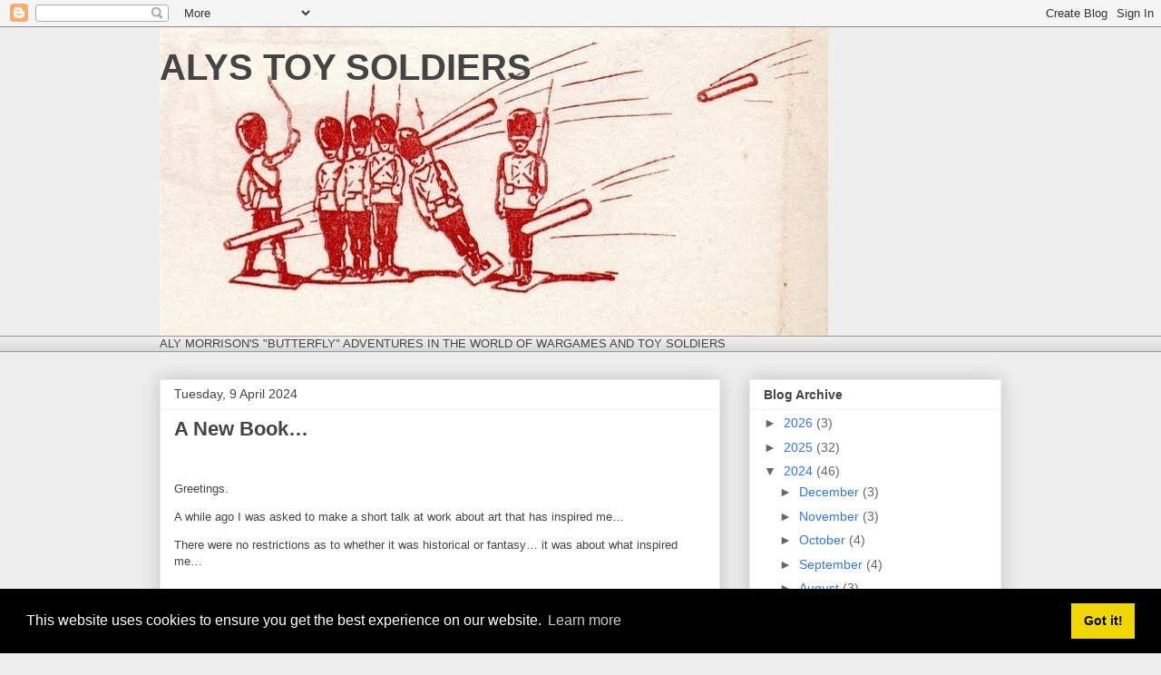

--- FILE ---
content_type: text/html; charset=UTF-8
request_url: https://alystoysoldiers.blogspot.com/2024/04/a-new-book.html
body_size: 36496
content:
<!DOCTYPE html>
<html class='v2' dir='ltr' lang='en-GB'>
<head>
<link href='https://www.blogger.com/static/v1/widgets/335934321-css_bundle_v2.css' rel='stylesheet' type='text/css'/>
<meta content='width=1100' name='viewport'/>
<meta content='text/html; charset=UTF-8' http-equiv='Content-Type'/>
<meta content='blogger' name='generator'/>
<link href='https://alystoysoldiers.blogspot.com/favicon.ico' rel='icon' type='image/x-icon'/>
<link href='https://alystoysoldiers.blogspot.com/2024/04/a-new-book.html' rel='canonical'/>
<link rel="alternate" type="application/atom+xml" title="ALYS TOY SOLDIERS - Atom" href="https://alystoysoldiers.blogspot.com/feeds/posts/default" />
<link rel="alternate" type="application/rss+xml" title="ALYS TOY SOLDIERS - RSS" href="https://alystoysoldiers.blogspot.com/feeds/posts/default?alt=rss" />
<link rel="service.post" type="application/atom+xml" title="ALYS TOY SOLDIERS - Atom" href="https://www.blogger.com/feeds/241434547051885219/posts/default" />

<link rel="alternate" type="application/atom+xml" title="ALYS TOY SOLDIERS - Atom" href="https://alystoysoldiers.blogspot.com/feeds/3051705165417559595/comments/default" />
<!--Can't find substitution for tag [blog.ieCssRetrofitLinks]-->
<link href='https://blogger.googleusercontent.com/img/b/R29vZ2xl/AVvXsEhACo8eTtm34pjUgYW4LAofeibeKJK-uG9gUYrixtC2e_3GyANbPTFCJU-OHmhi6KVRSJbsKLHXRgTHOzPw124m7CdEQ3_s3jYd2fnVcQqgX6X032Cr4ftprxbAIxPH7uf4Ha4s8rb2-UlJ37D8_QEqdK713RXjLYyK3tOW2oisT03458_2oWAj0VYULmK5/s320/IMG_2642.jpeg' rel='image_src'/>
<meta content='https://alystoysoldiers.blogspot.com/2024/04/a-new-book.html' property='og:url'/>
<meta content='A New Book…' property='og:title'/>
<meta content='Greetings. A while ago I was asked to make a short talk at work about art that has inspired me… There were no restrictions as to whether it ...' property='og:description'/>
<meta content='https://blogger.googleusercontent.com/img/b/R29vZ2xl/AVvXsEhACo8eTtm34pjUgYW4LAofeibeKJK-uG9gUYrixtC2e_3GyANbPTFCJU-OHmhi6KVRSJbsKLHXRgTHOzPw124m7CdEQ3_s3jYd2fnVcQqgX6X032Cr4ftprxbAIxPH7uf4Ha4s8rb2-UlJ37D8_QEqdK713RXjLYyK3tOW2oisT03458_2oWAj0VYULmK5/w1200-h630-p-k-no-nu/IMG_2642.jpeg' property='og:image'/>
<title>ALYS TOY SOLDIERS: A New Book&#8230;</title>
<style id='page-skin-1' type='text/css'><!--
/*
-----------------------------------------------
Blogger Template Style
Name:     Awesome Inc.
Designer: Tina Chen
URL:      tinachen.org
----------------------------------------------- */
/* Content
----------------------------------------------- */
body {
font: normal normal 13px Arial, Tahoma, Helvetica, FreeSans, sans-serif;
color: #444444;
background: #eeeeee none repeat scroll top left;
}
html body .content-outer {
min-width: 0;
max-width: 100%;
width: 100%;
}
a:link {
text-decoration: none;
color: #3778cd;
}
a:visited {
text-decoration: none;
color: #4d469c;
}
a:hover {
text-decoration: underline;
color: #3778cd;
}
.body-fauxcolumn-outer .cap-top {
position: absolute;
z-index: 1;
height: 276px;
width: 100%;
background: transparent none repeat-x scroll top left;
_background-image: none;
}
/* Columns
----------------------------------------------- */
.content-inner {
padding: 0;
}
.header-inner .section {
margin: 0 16px;
}
.tabs-inner .section {
margin: 0 16px;
}
.main-inner {
padding-top: 30px;
}
.main-inner .column-center-inner,
.main-inner .column-left-inner,
.main-inner .column-right-inner {
padding: 0 5px;
}
*+html body .main-inner .column-center-inner {
margin-top: -30px;
}
#layout .main-inner .column-center-inner {
margin-top: 0;
}
/* Header
----------------------------------------------- */
.header-outer {
margin: 0 0 0 0;
background: transparent none repeat scroll 0 0;
}
.Header h1 {
font: normal bold 40px Arial, Tahoma, Helvetica, FreeSans, sans-serif;
color: #444444;
text-shadow: 0 0 -1px #000000;
}
.Header h1 a {
color: #444444;
}
.Header .description {
font: normal normal 14px Arial, Tahoma, Helvetica, FreeSans, sans-serif;
color: #444444;
}
.header-inner .Header .titlewrapper,
.header-inner .Header .descriptionwrapper {
padding-left: 0;
padding-right: 0;
margin-bottom: 0;
}
.header-inner .Header .titlewrapper {
padding-top: 22px;
}
/* Tabs
----------------------------------------------- */
.tabs-outer {
overflow: hidden;
position: relative;
background: #eeeeee url(https://resources.blogblog.com/blogblog/data/1kt/awesomeinc/tabs_gradient_light.png) repeat scroll 0 0;
}
#layout .tabs-outer {
overflow: visible;
}
.tabs-cap-top, .tabs-cap-bottom {
position: absolute;
width: 100%;
border-top: 1px solid #999999;
}
.tabs-cap-bottom {
bottom: 0;
}
.tabs-inner .widget li a {
display: inline-block;
margin: 0;
padding: .6em 1.5em;
font: normal bold 14px Arial, Tahoma, Helvetica, FreeSans, sans-serif;
color: #444444;
border-top: 1px solid #999999;
border-bottom: 1px solid #999999;
border-left: 1px solid #999999;
height: 16px;
line-height: 16px;
}
.tabs-inner .widget li:last-child a {
border-right: 1px solid #999999;
}
.tabs-inner .widget li.selected a, .tabs-inner .widget li a:hover {
background: #666666 url(https://resources.blogblog.com/blogblog/data/1kt/awesomeinc/tabs_gradient_light.png) repeat-x scroll 0 -100px;
color: #ffffff;
}
/* Headings
----------------------------------------------- */
h2 {
font: normal bold 14px Arial, Tahoma, Helvetica, FreeSans, sans-serif;
color: #444444;
}
/* Widgets
----------------------------------------------- */
.main-inner .section {
margin: 0 27px;
padding: 0;
}
.main-inner .column-left-outer,
.main-inner .column-right-outer {
margin-top: 0;
}
#layout .main-inner .column-left-outer,
#layout .main-inner .column-right-outer {
margin-top: 0;
}
.main-inner .column-left-inner,
.main-inner .column-right-inner {
background: transparent none repeat 0 0;
-moz-box-shadow: 0 0 0 rgba(0, 0, 0, .2);
-webkit-box-shadow: 0 0 0 rgba(0, 0, 0, .2);
-goog-ms-box-shadow: 0 0 0 rgba(0, 0, 0, .2);
box-shadow: 0 0 0 rgba(0, 0, 0, .2);
-moz-border-radius: 0;
-webkit-border-radius: 0;
-goog-ms-border-radius: 0;
border-radius: 0;
}
#layout .main-inner .column-left-inner,
#layout .main-inner .column-right-inner {
margin-top: 0;
}
.sidebar .widget {
font: normal normal 14px Arial, Tahoma, Helvetica, FreeSans, sans-serif;
color: #444444;
}
.sidebar .widget a:link {
color: #3778cd;
}
.sidebar .widget a:visited {
color: #4d469c;
}
.sidebar .widget a:hover {
color: #3778cd;
}
.sidebar .widget h2 {
text-shadow: 0 0 -1px #000000;
}
.main-inner .widget {
background-color: #ffffff;
border: 1px solid #eeeeee;
padding: 0 15px 15px;
margin: 20px -16px;
-moz-box-shadow: 0 0 20px rgba(0, 0, 0, .2);
-webkit-box-shadow: 0 0 20px rgba(0, 0, 0, .2);
-goog-ms-box-shadow: 0 0 20px rgba(0, 0, 0, .2);
box-shadow: 0 0 20px rgba(0, 0, 0, .2);
-moz-border-radius: 0;
-webkit-border-radius: 0;
-goog-ms-border-radius: 0;
border-radius: 0;
}
.main-inner .widget h2 {
margin: 0 -15px;
padding: .6em 15px .5em;
border-bottom: 1px solid transparent;
}
.footer-inner .widget h2 {
padding: 0 0 .4em;
border-bottom: 1px solid transparent;
}
.main-inner .widget h2 + div, .footer-inner .widget h2 + div {
border-top: 1px solid #eeeeee;
padding-top: 8px;
}
.main-inner .widget .widget-content {
margin: 0 -15px;
padding: 7px 15px 0;
}
.main-inner .widget ul, .main-inner .widget #ArchiveList ul.flat {
margin: -8px -15px 0;
padding: 0;
list-style: none;
}
.main-inner .widget #ArchiveList {
margin: -8px 0 0;
}
.main-inner .widget ul li, .main-inner .widget #ArchiveList ul.flat li {
padding: .5em 15px;
text-indent: 0;
color: #666666;
border-top: 1px solid #eeeeee;
border-bottom: 1px solid transparent;
}
.main-inner .widget #ArchiveList ul li {
padding-top: .25em;
padding-bottom: .25em;
}
.main-inner .widget ul li:first-child, .main-inner .widget #ArchiveList ul.flat li:first-child {
border-top: none;
}
.main-inner .widget ul li:last-child, .main-inner .widget #ArchiveList ul.flat li:last-child {
border-bottom: none;
}
.post-body {
position: relative;
}
.main-inner .widget .post-body ul {
padding: 0 2.5em;
margin: .5em 0;
list-style: disc;
}
.main-inner .widget .post-body ul li {
padding: 0.25em 0;
margin-bottom: .25em;
color: #444444;
border: none;
}
.footer-inner .widget ul {
padding: 0;
list-style: none;
}
.widget .zippy {
color: #666666;
}
/* Posts
----------------------------------------------- */
body .main-inner .Blog {
padding: 0;
margin-bottom: 1em;
background-color: transparent;
border: none;
-moz-box-shadow: 0 0 0 rgba(0, 0, 0, 0);
-webkit-box-shadow: 0 0 0 rgba(0, 0, 0, 0);
-goog-ms-box-shadow: 0 0 0 rgba(0, 0, 0, 0);
box-shadow: 0 0 0 rgba(0, 0, 0, 0);
}
.main-inner .section:last-child .Blog:last-child {
padding: 0;
margin-bottom: 1em;
}
.main-inner .widget h2.date-header {
margin: 0 -15px 1px;
padding: 0 0 0 0;
font: normal normal 14px Arial, Tahoma, Helvetica, FreeSans, sans-serif;
color: #444444;
background: transparent none no-repeat scroll top left;
border-top: 0 solid #eeeeee;
border-bottom: 1px solid transparent;
-moz-border-radius-topleft: 0;
-moz-border-radius-topright: 0;
-webkit-border-top-left-radius: 0;
-webkit-border-top-right-radius: 0;
border-top-left-radius: 0;
border-top-right-radius: 0;
position: static;
bottom: 100%;
right: 15px;
text-shadow: 0 0 -1px #000000;
}
.main-inner .widget h2.date-header span {
font: normal normal 14px Arial, Tahoma, Helvetica, FreeSans, sans-serif;
display: block;
padding: .5em 15px;
border-left: 0 solid #eeeeee;
border-right: 0 solid #eeeeee;
}
.date-outer {
position: relative;
margin: 30px 0 20px;
padding: 0 15px;
background-color: #ffffff;
border: 1px solid #eeeeee;
-moz-box-shadow: 0 0 20px rgba(0, 0, 0, .2);
-webkit-box-shadow: 0 0 20px rgba(0, 0, 0, .2);
-goog-ms-box-shadow: 0 0 20px rgba(0, 0, 0, .2);
box-shadow: 0 0 20px rgba(0, 0, 0, .2);
-moz-border-radius: 0;
-webkit-border-radius: 0;
-goog-ms-border-radius: 0;
border-radius: 0;
}
.date-outer:first-child {
margin-top: 0;
}
.date-outer:last-child {
margin-bottom: 20px;
-moz-border-radius-bottomleft: 0;
-moz-border-radius-bottomright: 0;
-webkit-border-bottom-left-radius: 0;
-webkit-border-bottom-right-radius: 0;
-goog-ms-border-bottom-left-radius: 0;
-goog-ms-border-bottom-right-radius: 0;
border-bottom-left-radius: 0;
border-bottom-right-radius: 0;
}
.date-posts {
margin: 0 -15px;
padding: 0 15px;
clear: both;
}
.post-outer, .inline-ad {
border-top: 1px solid #eeeeee;
margin: 0 -15px;
padding: 15px 15px;
}
.post-outer {
padding-bottom: 10px;
}
.post-outer:first-child {
padding-top: 0;
border-top: none;
}
.post-outer:last-child, .inline-ad:last-child {
border-bottom: none;
}
.post-body {
position: relative;
}
.post-body img {
padding: 8px;
background: transparent;
border: 1px solid transparent;
-moz-box-shadow: 0 0 0 rgba(0, 0, 0, .2);
-webkit-box-shadow: 0 0 0 rgba(0, 0, 0, .2);
box-shadow: 0 0 0 rgba(0, 0, 0, .2);
-moz-border-radius: 0;
-webkit-border-radius: 0;
border-radius: 0;
}
h3.post-title, h4 {
font: normal bold 22px Arial, Tahoma, Helvetica, FreeSans, sans-serif;
color: #444444;
}
h3.post-title a {
font: normal bold 22px Arial, Tahoma, Helvetica, FreeSans, sans-serif;
color: #444444;
}
h3.post-title a:hover {
color: #3778cd;
text-decoration: underline;
}
.post-header {
margin: 0 0 1em;
}
.post-body {
line-height: 1.4;
}
.post-outer h2 {
color: #444444;
}
.post-footer {
margin: 1.5em 0 0;
}
#blog-pager {
padding: 15px;
font-size: 120%;
background-color: #ffffff;
border: 1px solid #eeeeee;
-moz-box-shadow: 0 0 20px rgba(0, 0, 0, .2);
-webkit-box-shadow: 0 0 20px rgba(0, 0, 0, .2);
-goog-ms-box-shadow: 0 0 20px rgba(0, 0, 0, .2);
box-shadow: 0 0 20px rgba(0, 0, 0, .2);
-moz-border-radius: 0;
-webkit-border-radius: 0;
-goog-ms-border-radius: 0;
border-radius: 0;
-moz-border-radius-topleft: 0;
-moz-border-radius-topright: 0;
-webkit-border-top-left-radius: 0;
-webkit-border-top-right-radius: 0;
-goog-ms-border-top-left-radius: 0;
-goog-ms-border-top-right-radius: 0;
border-top-left-radius: 0;
border-top-right-radius-topright: 0;
margin-top: 1em;
}
.blog-feeds, .post-feeds {
margin: 1em 0;
text-align: center;
color: #444444;
}
.blog-feeds a, .post-feeds a {
color: #3778cd;
}
.blog-feeds a:visited, .post-feeds a:visited {
color: #4d469c;
}
.blog-feeds a:hover, .post-feeds a:hover {
color: #3778cd;
}
.post-outer .comments {
margin-top: 2em;
}
/* Comments
----------------------------------------------- */
.comments .comments-content .icon.blog-author {
background-repeat: no-repeat;
background-image: url([data-uri]);
}
.comments .comments-content .loadmore a {
border-top: 1px solid #999999;
border-bottom: 1px solid #999999;
}
.comments .continue {
border-top: 2px solid #999999;
}
/* Footer
----------------------------------------------- */
.footer-outer {
margin: -20px 0 -1px;
padding: 20px 0 0;
color: #444444;
overflow: hidden;
}
.footer-fauxborder-left {
border-top: 1px solid #eeeeee;
background: #ffffff none repeat scroll 0 0;
-moz-box-shadow: 0 0 20px rgba(0, 0, 0, .2);
-webkit-box-shadow: 0 0 20px rgba(0, 0, 0, .2);
-goog-ms-box-shadow: 0 0 20px rgba(0, 0, 0, .2);
box-shadow: 0 0 20px rgba(0, 0, 0, .2);
margin: 0 -20px;
}
/* Mobile
----------------------------------------------- */
body.mobile {
background-size: auto;
}
.mobile .body-fauxcolumn-outer {
background: transparent none repeat scroll top left;
}
*+html body.mobile .main-inner .column-center-inner {
margin-top: 0;
}
.mobile .main-inner .widget {
padding: 0 0 15px;
}
.mobile .main-inner .widget h2 + div,
.mobile .footer-inner .widget h2 + div {
border-top: none;
padding-top: 0;
}
.mobile .footer-inner .widget h2 {
padding: 0.5em 0;
border-bottom: none;
}
.mobile .main-inner .widget .widget-content {
margin: 0;
padding: 7px 0 0;
}
.mobile .main-inner .widget ul,
.mobile .main-inner .widget #ArchiveList ul.flat {
margin: 0 -15px 0;
}
.mobile .main-inner .widget h2.date-header {
right: 0;
}
.mobile .date-header span {
padding: 0.4em 0;
}
.mobile .date-outer:first-child {
margin-bottom: 0;
border: 1px solid #eeeeee;
-moz-border-radius-topleft: 0;
-moz-border-radius-topright: 0;
-webkit-border-top-left-radius: 0;
-webkit-border-top-right-radius: 0;
-goog-ms-border-top-left-radius: 0;
-goog-ms-border-top-right-radius: 0;
border-top-left-radius: 0;
border-top-right-radius: 0;
}
.mobile .date-outer {
border-color: #eeeeee;
border-width: 0 1px 1px;
}
.mobile .date-outer:last-child {
margin-bottom: 0;
}
.mobile .main-inner {
padding: 0;
}
.mobile .header-inner .section {
margin: 0;
}
.mobile .post-outer, .mobile .inline-ad {
padding: 5px 0;
}
.mobile .tabs-inner .section {
margin: 0 10px;
}
.mobile .main-inner .widget h2 {
margin: 0;
padding: 0;
}
.mobile .main-inner .widget h2.date-header span {
padding: 0;
}
.mobile .main-inner .widget .widget-content {
margin: 0;
padding: 7px 0 0;
}
.mobile #blog-pager {
border: 1px solid transparent;
background: #ffffff none repeat scroll 0 0;
}
.mobile .main-inner .column-left-inner,
.mobile .main-inner .column-right-inner {
background: transparent none repeat 0 0;
-moz-box-shadow: none;
-webkit-box-shadow: none;
-goog-ms-box-shadow: none;
box-shadow: none;
}
.mobile .date-posts {
margin: 0;
padding: 0;
}
.mobile .footer-fauxborder-left {
margin: 0;
border-top: inherit;
}
.mobile .main-inner .section:last-child .Blog:last-child {
margin-bottom: 0;
}
.mobile-index-contents {
color: #444444;
}
.mobile .mobile-link-button {
background: #3778cd url(https://resources.blogblog.com/blogblog/data/1kt/awesomeinc/tabs_gradient_light.png) repeat scroll 0 0;
}
.mobile-link-button a:link, .mobile-link-button a:visited {
color: #ffffff;
}
.mobile .tabs-inner .PageList .widget-content {
background: transparent;
border-top: 1px solid;
border-color: #999999;
color: #444444;
}
.mobile .tabs-inner .PageList .widget-content .pagelist-arrow {
border-left: 1px solid #999999;
}

--></style>
<style id='template-skin-1' type='text/css'><!--
body {
min-width: 960px;
}
.content-outer, .content-fauxcolumn-outer, .region-inner {
min-width: 960px;
max-width: 960px;
_width: 960px;
}
.main-inner .columns {
padding-left: 0;
padding-right: 310px;
}
.main-inner .fauxcolumn-center-outer {
left: 0;
right: 310px;
/* IE6 does not respect left and right together */
_width: expression(this.parentNode.offsetWidth -
parseInt("0") -
parseInt("310px") + 'px');
}
.main-inner .fauxcolumn-left-outer {
width: 0;
}
.main-inner .fauxcolumn-right-outer {
width: 310px;
}
.main-inner .column-left-outer {
width: 0;
right: 100%;
margin-left: -0;
}
.main-inner .column-right-outer {
width: 310px;
margin-right: -310px;
}
#layout {
min-width: 0;
}
#layout .content-outer {
min-width: 0;
width: 800px;
}
#layout .region-inner {
min-width: 0;
width: auto;
}
body#layout div.add_widget {
padding: 8px;
}
body#layout div.add_widget a {
margin-left: 32px;
}
--></style>
<link href='https://www.blogger.com/dyn-css/authorization.css?targetBlogID=241434547051885219&amp;zx=dd64dddb-b8c8-4d0c-836e-ed8a4db4fcb1' media='none' onload='if(media!=&#39;all&#39;)media=&#39;all&#39;' rel='stylesheet'/><noscript><link href='https://www.blogger.com/dyn-css/authorization.css?targetBlogID=241434547051885219&amp;zx=dd64dddb-b8c8-4d0c-836e-ed8a4db4fcb1' rel='stylesheet'/></noscript>
<meta name='google-adsense-platform-account' content='ca-host-pub-1556223355139109'/>
<meta name='google-adsense-platform-domain' content='blogspot.com'/>

</head>
<body class='loading variant-light'>
<div class='navbar section' id='navbar' name='Navbar'><div class='widget Navbar' data-version='1' id='Navbar1'><script type="text/javascript">
    function setAttributeOnload(object, attribute, val) {
      if(window.addEventListener) {
        window.addEventListener('load',
          function(){ object[attribute] = val; }, false);
      } else {
        window.attachEvent('onload', function(){ object[attribute] = val; });
      }
    }
  </script>
<div id="navbar-iframe-container"></div>
<script type="text/javascript" src="https://apis.google.com/js/platform.js"></script>
<script type="text/javascript">
      gapi.load("gapi.iframes:gapi.iframes.style.bubble", function() {
        if (gapi.iframes && gapi.iframes.getContext) {
          gapi.iframes.getContext().openChild({
              url: 'https://www.blogger.com/navbar/241434547051885219?po\x3d3051705165417559595\x26origin\x3dhttps://alystoysoldiers.blogspot.com',
              where: document.getElementById("navbar-iframe-container"),
              id: "navbar-iframe"
          });
        }
      });
    </script><script type="text/javascript">
(function() {
var script = document.createElement('script');
script.type = 'text/javascript';
script.src = '//pagead2.googlesyndication.com/pagead/js/google_top_exp.js';
var head = document.getElementsByTagName('head')[0];
if (head) {
head.appendChild(script);
}})();
</script>
</div></div>
<div class='body-fauxcolumns'>
<div class='fauxcolumn-outer body-fauxcolumn-outer'>
<div class='cap-top'>
<div class='cap-left'></div>
<div class='cap-right'></div>
</div>
<div class='fauxborder-left'>
<div class='fauxborder-right'></div>
<div class='fauxcolumn-inner'>
</div>
</div>
<div class='cap-bottom'>
<div class='cap-left'></div>
<div class='cap-right'></div>
</div>
</div>
</div>
<div class='content'>
<div class='content-fauxcolumns'>
<div class='fauxcolumn-outer content-fauxcolumn-outer'>
<div class='cap-top'>
<div class='cap-left'></div>
<div class='cap-right'></div>
</div>
<div class='fauxborder-left'>
<div class='fauxborder-right'></div>
<div class='fauxcolumn-inner'>
</div>
</div>
<div class='cap-bottom'>
<div class='cap-left'></div>
<div class='cap-right'></div>
</div>
</div>
</div>
<div class='content-outer'>
<div class='content-cap-top cap-top'>
<div class='cap-left'></div>
<div class='cap-right'></div>
</div>
<div class='fauxborder-left content-fauxborder-left'>
<div class='fauxborder-right content-fauxborder-right'></div>
<div class='content-inner'>
<header>
<div class='header-outer'>
<div class='header-cap-top cap-top'>
<div class='cap-left'></div>
<div class='cap-right'></div>
</div>
<div class='fauxborder-left header-fauxborder-left'>
<div class='fauxborder-right header-fauxborder-right'></div>
<div class='region-inner header-inner'>
<div class='header section' id='header' name='Header'><div class='widget Header' data-version='1' id='Header1'>
<div id='header-inner' style='background-image: url("https://blogger.googleusercontent.com/img/b/R29vZ2xl/AVvXsEjRmLh5-xUorrCFT71DolXIg7dnbcan2q6rz5RmDKD0fTrJd_6-n2N5fYcQpOdFPX28-fFbfBn3ugmSjIJDoDf9AVJ38HE7KQ2_ytxqFXyHiaWnk_39RnHACL4qOZC8nZsazqI876JqbDRc/s737/LITTLE+WARS+4.jpg"); background-position: left; width: 737px; min-height: 340px; _height: 340px; background-repeat: no-repeat; '>
<div class='titlewrapper' style='background: transparent'>
<h1 class='title' style='background: transparent; border-width: 0px'>
<a href='https://alystoysoldiers.blogspot.com/'>
ALYS TOY SOLDIERS
</a>
</h1>
</div>
<div class='descriptionwrapper'>
<p class='description'><span>
</span></p>
</div>
</div>
</div></div>
</div>
</div>
<div class='header-cap-bottom cap-bottom'>
<div class='cap-left'></div>
<div class='cap-right'></div>
</div>
</div>
</header>
<div class='tabs-outer'>
<div class='tabs-cap-top cap-top'>
<div class='cap-left'></div>
<div class='cap-right'></div>
</div>
<div class='fauxborder-left tabs-fauxborder-left'>
<div class='fauxborder-right tabs-fauxborder-right'></div>
<div class='region-inner tabs-inner'>
<div class='tabs section' id='crosscol' name='Cross-column'><div class='widget Text' data-version='1' id='Text1'>
<div class='widget-content'>
ALY MORRISON'S "BUTTERFLY" ADVENTURES IN THE WORLD OF WARGAMES AND TOY SOLDIERS
</div>
<div class='clear'></div>
</div></div>
<div class='tabs no-items section' id='crosscol-overflow' name='Cross-Column 2'></div>
</div>
</div>
<div class='tabs-cap-bottom cap-bottom'>
<div class='cap-left'></div>
<div class='cap-right'></div>
</div>
</div>
<div class='main-outer'>
<div class='main-cap-top cap-top'>
<div class='cap-left'></div>
<div class='cap-right'></div>
</div>
<div class='fauxborder-left main-fauxborder-left'>
<div class='fauxborder-right main-fauxborder-right'></div>
<div class='region-inner main-inner'>
<div class='columns fauxcolumns'>
<div class='fauxcolumn-outer fauxcolumn-center-outer'>
<div class='cap-top'>
<div class='cap-left'></div>
<div class='cap-right'></div>
</div>
<div class='fauxborder-left'>
<div class='fauxborder-right'></div>
<div class='fauxcolumn-inner'>
</div>
</div>
<div class='cap-bottom'>
<div class='cap-left'></div>
<div class='cap-right'></div>
</div>
</div>
<div class='fauxcolumn-outer fauxcolumn-left-outer'>
<div class='cap-top'>
<div class='cap-left'></div>
<div class='cap-right'></div>
</div>
<div class='fauxborder-left'>
<div class='fauxborder-right'></div>
<div class='fauxcolumn-inner'>
</div>
</div>
<div class='cap-bottom'>
<div class='cap-left'></div>
<div class='cap-right'></div>
</div>
</div>
<div class='fauxcolumn-outer fauxcolumn-right-outer'>
<div class='cap-top'>
<div class='cap-left'></div>
<div class='cap-right'></div>
</div>
<div class='fauxborder-left'>
<div class='fauxborder-right'></div>
<div class='fauxcolumn-inner'>
</div>
</div>
<div class='cap-bottom'>
<div class='cap-left'></div>
<div class='cap-right'></div>
</div>
</div>
<!-- corrects IE6 width calculation -->
<div class='columns-inner'>
<div class='column-center-outer'>
<div class='column-center-inner'>
<div class='main section' id='main' name='Main'><div class='widget Blog' data-version='1' id='Blog1'>
<div class='blog-posts hfeed'>

          <div class="date-outer">
        
<h2 class='date-header'><span>Tuesday, 9 April 2024</span></h2>

          <div class="date-posts">
        
<div class='post-outer'>
<div class='post hentry uncustomized-post-template' itemprop='blogPost' itemscope='itemscope' itemtype='http://schema.org/BlogPosting'>
<meta content='https://blogger.googleusercontent.com/img/b/R29vZ2xl/AVvXsEhACo8eTtm34pjUgYW4LAofeibeKJK-uG9gUYrixtC2e_3GyANbPTFCJU-OHmhi6KVRSJbsKLHXRgTHOzPw124m7CdEQ3_s3jYd2fnVcQqgX6X032Cr4ftprxbAIxPH7uf4Ha4s8rb2-UlJ37D8_QEqdK713RXjLYyK3tOW2oisT03458_2oWAj0VYULmK5/s320/IMG_2642.jpeg' itemprop='image_url'/>
<meta content='241434547051885219' itemprop='blogId'/>
<meta content='3051705165417559595' itemprop='postId'/>
<a name='3051705165417559595'></a>
<h3 class='post-title entry-title' itemprop='name'>
A New Book&#8230;
</h3>
<div class='post-header'>
<div class='post-header-line-1'></div>
</div>
<div class='post-body entry-content' id='post-body-3051705165417559595' itemprop='description articleBody'>
<p><br /></p><p>Greetings.</p><p>A while ago I was asked to make a short talk at work about art that has inspired me&#8230;</p><p>There were no restrictions as to whether it was historical or fantasy&#8230; it was about what inspired me&#8230;</p><p><br /></p><p>Baron Louis Francois Lejeune&#8230;</p><p>I&#8217;ve always loved his work&#8230; There is so much to see in every painting&#8230; Lejeune was a serving officer in Napoleons Army and was at a number of the battles portrayed in his pictures&#8230;.</p><p>Although only in the French language I am fortunate to be surrounded buy French colleagues&#8230; So if I need any help it is very close&#8230;</p><div class="separator" style="clear: both; text-align: center;"><a href="https://blogger.googleusercontent.com/img/b/R29vZ2xl/AVvXsEhACo8eTtm34pjUgYW4LAofeibeKJK-uG9gUYrixtC2e_3GyANbPTFCJU-OHmhi6KVRSJbsKLHXRgTHOzPw124m7CdEQ3_s3jYd2fnVcQqgX6X032Cr4ftprxbAIxPH7uf4Ha4s8rb2-UlJ37D8_QEqdK713RXjLYyK3tOW2oisT03458_2oWAj0VYULmK5/s4032/IMG_2642.jpeg" imageanchor="1" style="margin-left: 1em; margin-right: 1em;"><img border="0" data-original-height="4032" data-original-width="3024" height="320" src="https://blogger.googleusercontent.com/img/b/R29vZ2xl/AVvXsEhACo8eTtm34pjUgYW4LAofeibeKJK-uG9gUYrixtC2e_3GyANbPTFCJU-OHmhi6KVRSJbsKLHXRgTHOzPw124m7CdEQ3_s3jYd2fnVcQqgX6X032Cr4ftprxbAIxPH7uf4Ha4s8rb2-UlJ37D8_QEqdK713RXjLYyK3tOW2oisT03458_2oWAj0VYULmK5/s320/IMG_2642.jpeg" width="240" /></a></div><div class="separator" style="clear: both; text-align: center;"><br /></div><div class="separator" style="clear: both; text-align: center;"><a href="https://blogger.googleusercontent.com/img/b/R29vZ2xl/AVvXsEgEoo95CuqQbGkel8eZwwNpL3XLoOeZA22P9fAg25d78o3FexWpF1i-i44vDdj-JbMunjlkhP6SZOj-AdyqxxIaUfeaZ4ZtyGYvYS_HBP8oLac-eYTNTx4IMHKAJMlVl5iChuO93ExG94simK3hnxN9t9CKDDcHCLNBUfW8y0_JbpFvppsHLHBBCVxX1KbV/s4032/IMG_2643.jpeg" imageanchor="1" style="margin-left: 1em; margin-right: 1em;"><img border="0" data-original-height="4032" data-original-width="3024" height="320" src="https://blogger.googleusercontent.com/img/b/R29vZ2xl/AVvXsEgEoo95CuqQbGkel8eZwwNpL3XLoOeZA22P9fAg25d78o3FexWpF1i-i44vDdj-JbMunjlkhP6SZOj-AdyqxxIaUfeaZ4ZtyGYvYS_HBP8oLac-eYTNTx4IMHKAJMlVl5iChuO93ExG94simK3hnxN9t9CKDDcHCLNBUfW8y0_JbpFvppsHLHBBCVxX1KbV/s320/IMG_2643.jpeg" width="240" /></a></div><br /><div class="separator" style="clear: both; text-align: center;"><a href="https://blogger.googleusercontent.com/img/b/R29vZ2xl/AVvXsEiSMNNZSlAMuAbmwgYDir3wT3C8XRa_HFbICZ9o_pHSpsR4gxHPcpfvo23q7hqLx0ru3kYGuPjLA58Twgxax9WA12NUpF779d6d-vVsAX0wzdxnjhoCAlt49vaNsdF90ejFOHhJLJG4BcZz7Gv-vUs6UNbw76OfbxuPddXyNJZbAGUZkNlwEy28ImMUqf6b/s4032/IMG_2644.jpeg" imageanchor="1" style="margin-left: 1em; margin-right: 1em;"><img border="0" data-original-height="4032" data-original-width="3024" height="320" src="https://blogger.googleusercontent.com/img/b/R29vZ2xl/AVvXsEiSMNNZSlAMuAbmwgYDir3wT3C8XRa_HFbICZ9o_pHSpsR4gxHPcpfvo23q7hqLx0ru3kYGuPjLA58Twgxax9WA12NUpF779d6d-vVsAX0wzdxnjhoCAlt49vaNsdF90ejFOHhJLJG4BcZz7Gv-vUs6UNbw76OfbxuPddXyNJZbAGUZkNlwEy28ImMUqf6b/s320/IMG_2644.jpeg" width="240" /></a></div><br /><div class="separator" style="clear: both; text-align: center;"><a href="https://blogger.googleusercontent.com/img/b/R29vZ2xl/AVvXsEhSNl2cqqNjGGios_4XNvOM4vO_VwHJwiVzbrKrpVRghv5kuWAJnSYqeywO_y-XJYlLI_dKmKGXyHa2Nveu6xwrvlHjHfW2RgD63jcFVJYS8tsbc6Nvm9-MPVJ948PSC6IZDPyOsXhxUfjZq3KWKONhMeJ8M8K4gsNCfBMLETjF89w_n-VKbZnUneNpCvA2/s4032/IMG_2645.jpeg" imageanchor="1" style="margin-left: 1em; margin-right: 1em;"><img border="0" data-original-height="3024" data-original-width="4032" height="240" src="https://blogger.googleusercontent.com/img/b/R29vZ2xl/AVvXsEhSNl2cqqNjGGios_4XNvOM4vO_VwHJwiVzbrKrpVRghv5kuWAJnSYqeywO_y-XJYlLI_dKmKGXyHa2Nveu6xwrvlHjHfW2RgD63jcFVJYS8tsbc6Nvm9-MPVJ948PSC6IZDPyOsXhxUfjZq3KWKONhMeJ8M8K4gsNCfBMLETjF89w_n-VKbZnUneNpCvA2/s320/IMG_2645.jpeg" width="320" /></a></div><br /><div class="separator" style="clear: both; text-align: center;"><a href="https://blogger.googleusercontent.com/img/b/R29vZ2xl/AVvXsEjyYEHMahLnOaZ-swpWELtOOuPZpDDgaNgZT7qXPrdwKm70mAzlbITg-9U17ssVJxxQ32C1DJ1cVqoudtQlXCtU2y4-5I9zdWNHjTSWUn07Q7nT0zHoPLrK5DXqPrh7kq6oM1eTW6MugbhaqaJIZufg-qV7paRvg2D7EkqQeezkxtceXjbqi7RPfh3cZKmh/s4032/IMG_2646.jpeg" imageanchor="1" style="margin-left: 1em; margin-right: 1em;"><img border="0" data-original-height="3024" data-original-width="4032" height="240" src="https://blogger.googleusercontent.com/img/b/R29vZ2xl/AVvXsEjyYEHMahLnOaZ-swpWELtOOuPZpDDgaNgZT7qXPrdwKm70mAzlbITg-9U17ssVJxxQ32C1DJ1cVqoudtQlXCtU2y4-5I9zdWNHjTSWUn07Q7nT0zHoPLrK5DXqPrh7kq6oM1eTW6MugbhaqaJIZufg-qV7paRvg2D7EkqQeezkxtceXjbqi7RPfh3cZKmh/s320/IMG_2646.jpeg" width="320" /></a></div><br /><div class="separator" style="clear: both; text-align: center;"><a href="https://blogger.googleusercontent.com/img/b/R29vZ2xl/AVvXsEhen2a0iS7gpWEy16cKRJgJ19iYnTIxTKpm-0Xsy6LF6pFmgn191iyXVLwxYShIFXsPJZgmxIqas7TTQu_c_ieDmv0gggESuAazYgyBAsarTPqGOC8WUS9QmbTXBnCcZ-_q5Oc2I21EzzR7VPFVyyx0T8fp1YJT38gQSvCxBbNsdj37yfcVAgqquCOuP3Nm/s4032/IMG_2647.jpeg" imageanchor="1" style="margin-left: 1em; margin-right: 1em;"><img border="0" data-original-height="4032" data-original-width="3024" height="320" src="https://blogger.googleusercontent.com/img/b/R29vZ2xl/AVvXsEhen2a0iS7gpWEy16cKRJgJ19iYnTIxTKpm-0Xsy6LF6pFmgn191iyXVLwxYShIFXsPJZgmxIqas7TTQu_c_ieDmv0gggESuAazYgyBAsarTPqGOC8WUS9QmbTXBnCcZ-_q5Oc2I21EzzR7VPFVyyx0T8fp1YJT38gQSvCxBbNsdj37yfcVAgqquCOuP3Nm/s320/IMG_2647.jpeg" width="240" /></a></div><br /><div class="separator" style="clear: both; text-align: center;"><a href="https://blogger.googleusercontent.com/img/b/R29vZ2xl/[base64]/s3975/IMG_2828.jpeg" imageanchor="1" style="margin-left: 1em; margin-right: 1em;"><img border="0" data-original-height="2385" data-original-width="3975" height="192" src="https://blogger.googleusercontent.com/img/b/R29vZ2xl/[base64]/s320/IMG_2828.jpeg" width="320" /></a></div><div><br /></div>There are so many good ideas for interesting vignettes to be found in every picture&#8230;<div>I would love have a nice sized copy of The Battle of Moscow/ Borodino on my wall&#8230;</div><div><br /></div><div>Pretty pictures and not toys&#8230;I know.</div><div>Shiny things next time&#8230;</div><div><br /></div><div>All the best. Aly</div>
<div style='clear: both;'></div>
</div>
<div class='post-footer'>
<div class='post-footer-line post-footer-line-1'>
<span class='post-author vcard'>
Posted by
<span class='fn' itemprop='author' itemscope='itemscope' itemtype='http://schema.org/Person'>
<meta content='https://www.blogger.com/profile/12178180028439005095' itemprop='url'/>
<a class='g-profile' href='https://www.blogger.com/profile/12178180028439005095' rel='author' title='author profile'>
<span itemprop='name'>Aly Morrison</span>
</a>
</span>
</span>
<span class='post-timestamp'>
at
<meta content='https://alystoysoldiers.blogspot.com/2024/04/a-new-book.html' itemprop='url'/>
<a class='timestamp-link' href='https://alystoysoldiers.blogspot.com/2024/04/a-new-book.html' rel='bookmark' title='permanent link'><abbr class='published' itemprop='datePublished' title='2024-04-09T23:16:00Z'>23:16</abbr></a>
</span>
<span class='post-comment-link'>
</span>
<span class='post-icons'>
<span class='item-control blog-admin pid-573550599'>
<a href='https://www.blogger.com/post-edit.g?blogID=241434547051885219&postID=3051705165417559595&from=pencil' title='Edit Post'>
<img alt='' class='icon-action' height='18' src='https://resources.blogblog.com/img/icon18_edit_allbkg.gif' width='18'/>
</a>
</span>
</span>
<div class='post-share-buttons goog-inline-block'>
<a class='goog-inline-block share-button sb-email' href='https://www.blogger.com/share-post.g?blogID=241434547051885219&postID=3051705165417559595&target=email' target='_blank' title='Email This'><span class='share-button-link-text'>Email This</span></a><a class='goog-inline-block share-button sb-blog' href='https://www.blogger.com/share-post.g?blogID=241434547051885219&postID=3051705165417559595&target=blog' onclick='window.open(this.href, "_blank", "height=270,width=475"); return false;' target='_blank' title='BlogThis!'><span class='share-button-link-text'>BlogThis!</span></a><a class='goog-inline-block share-button sb-twitter' href='https://www.blogger.com/share-post.g?blogID=241434547051885219&postID=3051705165417559595&target=twitter' target='_blank' title='Share to X'><span class='share-button-link-text'>Share to X</span></a><a class='goog-inline-block share-button sb-facebook' href='https://www.blogger.com/share-post.g?blogID=241434547051885219&postID=3051705165417559595&target=facebook' onclick='window.open(this.href, "_blank", "height=430,width=640"); return false;' target='_blank' title='Share to Facebook'><span class='share-button-link-text'>Share to Facebook</span></a><a class='goog-inline-block share-button sb-pinterest' href='https://www.blogger.com/share-post.g?blogID=241434547051885219&postID=3051705165417559595&target=pinterest' target='_blank' title='Share to Pinterest'><span class='share-button-link-text'>Share to Pinterest</span></a>
</div>
</div>
<div class='post-footer-line post-footer-line-2'>
<span class='post-labels'>
Labels:
<a href='https://alystoysoldiers.blogspot.com/search/label/Books' rel='tag'>Books</a>,
<a href='https://alystoysoldiers.blogspot.com/search/label/Napoleonic%20Wars' rel='tag'>Napoleonic Wars</a>
</span>
</div>
<div class='post-footer-line post-footer-line-3'>
<span class='post-location'>
</span>
</div>
</div>
</div>
<div class='comments' id='comments'>
<a name='comments'></a>
<h4>38 comments:</h4>
<div class='comments-content'>
<script async='async' src='' type='text/javascript'></script>
<script type='text/javascript'>
    (function() {
      var items = null;
      var msgs = null;
      var config = {};

// <![CDATA[
      var cursor = null;
      if (items && items.length > 0) {
        cursor = parseInt(items[items.length - 1].timestamp) + 1;
      }

      var bodyFromEntry = function(entry) {
        var text = (entry &&
                    ((entry.content && entry.content.$t) ||
                     (entry.summary && entry.summary.$t))) ||
            '';
        if (entry && entry.gd$extendedProperty) {
          for (var k in entry.gd$extendedProperty) {
            if (entry.gd$extendedProperty[k].name == 'blogger.contentRemoved') {
              return '<span class="deleted-comment">' + text + '</span>';
            }
          }
        }
        return text;
      }

      var parse = function(data) {
        cursor = null;
        var comments = [];
        if (data && data.feed && data.feed.entry) {
          for (var i = 0, entry; entry = data.feed.entry[i]; i++) {
            var comment = {};
            // comment ID, parsed out of the original id format
            var id = /blog-(\d+).post-(\d+)/.exec(entry.id.$t);
            comment.id = id ? id[2] : null;
            comment.body = bodyFromEntry(entry);
            comment.timestamp = Date.parse(entry.published.$t) + '';
            if (entry.author && entry.author.constructor === Array) {
              var auth = entry.author[0];
              if (auth) {
                comment.author = {
                  name: (auth.name ? auth.name.$t : undefined),
                  profileUrl: (auth.uri ? auth.uri.$t : undefined),
                  avatarUrl: (auth.gd$image ? auth.gd$image.src : undefined)
                };
              }
            }
            if (entry.link) {
              if (entry.link[2]) {
                comment.link = comment.permalink = entry.link[2].href;
              }
              if (entry.link[3]) {
                var pid = /.*comments\/default\/(\d+)\?.*/.exec(entry.link[3].href);
                if (pid && pid[1]) {
                  comment.parentId = pid[1];
                }
              }
            }
            comment.deleteclass = 'item-control blog-admin';
            if (entry.gd$extendedProperty) {
              for (var k in entry.gd$extendedProperty) {
                if (entry.gd$extendedProperty[k].name == 'blogger.itemClass') {
                  comment.deleteclass += ' ' + entry.gd$extendedProperty[k].value;
                } else if (entry.gd$extendedProperty[k].name == 'blogger.displayTime') {
                  comment.displayTime = entry.gd$extendedProperty[k].value;
                }
              }
            }
            comments.push(comment);
          }
        }
        return comments;
      };

      var paginator = function(callback) {
        if (hasMore()) {
          var url = config.feed + '?alt=json&v=2&orderby=published&reverse=false&max-results=50';
          if (cursor) {
            url += '&published-min=' + new Date(cursor).toISOString();
          }
          window.bloggercomments = function(data) {
            var parsed = parse(data);
            cursor = parsed.length < 50 ? null
                : parseInt(parsed[parsed.length - 1].timestamp) + 1
            callback(parsed);
            window.bloggercomments = null;
          }
          url += '&callback=bloggercomments';
          var script = document.createElement('script');
          script.type = 'text/javascript';
          script.src = url;
          document.getElementsByTagName('head')[0].appendChild(script);
        }
      };
      var hasMore = function() {
        return !!cursor;
      };
      var getMeta = function(key, comment) {
        if ('iswriter' == key) {
          var matches = !!comment.author
              && comment.author.name == config.authorName
              && comment.author.profileUrl == config.authorUrl;
          return matches ? 'true' : '';
        } else if ('deletelink' == key) {
          return config.baseUri + '/comment/delete/'
               + config.blogId + '/' + comment.id;
        } else if ('deleteclass' == key) {
          return comment.deleteclass;
        }
        return '';
      };

      var replybox = null;
      var replyUrlParts = null;
      var replyParent = undefined;

      var onReply = function(commentId, domId) {
        if (replybox == null) {
          // lazily cache replybox, and adjust to suit this style:
          replybox = document.getElementById('comment-editor');
          if (replybox != null) {
            replybox.height = '250px';
            replybox.style.display = 'block';
            replyUrlParts = replybox.src.split('#');
          }
        }
        if (replybox && (commentId !== replyParent)) {
          replybox.src = '';
          document.getElementById(domId).insertBefore(replybox, null);
          replybox.src = replyUrlParts[0]
              + (commentId ? '&parentID=' + commentId : '')
              + '#' + replyUrlParts[1];
          replyParent = commentId;
        }
      };

      var hash = (window.location.hash || '#').substring(1);
      var startThread, targetComment;
      if (/^comment-form_/.test(hash)) {
        startThread = hash.substring('comment-form_'.length);
      } else if (/^c[0-9]+$/.test(hash)) {
        targetComment = hash.substring(1);
      }

      // Configure commenting API:
      var configJso = {
        'maxDepth': config.maxThreadDepth
      };
      var provider = {
        'id': config.postId,
        'data': items,
        'loadNext': paginator,
        'hasMore': hasMore,
        'getMeta': getMeta,
        'onReply': onReply,
        'rendered': true,
        'initComment': targetComment,
        'initReplyThread': startThread,
        'config': configJso,
        'messages': msgs
      };

      var render = function() {
        if (window.goog && window.goog.comments) {
          var holder = document.getElementById('comment-holder');
          window.goog.comments.render(holder, provider);
        }
      };

      // render now, or queue to render when library loads:
      if (window.goog && window.goog.comments) {
        render();
      } else {
        window.goog = window.goog || {};
        window.goog.comments = window.goog.comments || {};
        window.goog.comments.loadQueue = window.goog.comments.loadQueue || [];
        window.goog.comments.loadQueue.push(render);
      }
    })();
// ]]>
  </script>
<div id='comment-holder'>
<div class="comment-thread toplevel-thread"><ol id="top-ra"><li class="comment" id="c1083548457202450711"><div class="avatar-image-container"><img src="//1.bp.blogspot.com/-onfv0QC6rWc/Y_Zjt8_5uHI/AAAAAAAAbh4/2Y0erWp0x_ASooRW_iJrWSIS1RhybSz0QCK4BGAYYCw/s35/Jon%252520as%252520Mtn%252520Goat.jpeg" alt=""/></div><div class="comment-block"><div class="comment-header"><cite class="user"><a href="https://www.blogger.com/profile/07862373894196924886" rel="nofollow">Jonathan Freitag</a></cite><span class="icon user "></span><span class="datetime secondary-text"><a rel="nofollow" href="https://alystoysoldiers.blogspot.com/2024/04/a-new-book.html?showComment=1712706534598#c1083548457202450711">9 April 2024 at 23:48</a></span></div><p class="comment-content">I, too, have always admired Lejeune&#39;s works.</p><span class="comment-actions secondary-text"><a class="comment-reply" target="_self" data-comment-id="1083548457202450711">Reply</a><span class="item-control blog-admin blog-admin pid-1176772443"><a target="_self" href="https://www.blogger.com/comment/delete/241434547051885219/1083548457202450711">Delete</a></span></span></div><div class="comment-replies"><div id="c1083548457202450711-rt" class="comment-thread inline-thread"><span class="thread-toggle thread-expanded"><span class="thread-arrow"></span><span class="thread-count"><a target="_self">Replies</a></span></span><ol id="c1083548457202450711-ra" class="thread-chrome thread-expanded"><div><li class="comment" id="c311601171828431955"><div class="avatar-image-container"><img src="//blogger.googleusercontent.com/img/b/R29vZ2xl/AVvXsEh9snSHCgBbezYOCaLl15vnigJQL-duSpjuXQ14HcuTv48m7VKZ59ii_6b2nip7-z3wD_n6JD7cbY63cSyukMiZiK77RUgxYvpQSeoWsSg-dI4fYTiV9K7Sqhjzz6m9Mg/s45-c/IMG_2730.JPG" alt=""/></div><div class="comment-block"><div class="comment-header"><cite class="user"><a href="https://www.blogger.com/profile/12178180028439005095" rel="nofollow">Aly Morrison</a></cite><span class="icon user blog-author"></span><span class="datetime secondary-text"><a rel="nofollow" href="https://alystoysoldiers.blogspot.com/2024/04/a-new-book.html?showComment=1712858884492#c311601171828431955">11 April 2024 at 18:08</a></span></div><p class="comment-content">They are indeed a joy to behold Jonathan&#8230;<br><br>All the best.  Aly</p><span class="comment-actions secondary-text"><span class="item-control blog-admin blog-admin pid-573550599"><a target="_self" href="https://www.blogger.com/comment/delete/241434547051885219/311601171828431955">Delete</a></span></span></div><div class="comment-replies"><div id="c311601171828431955-rt" class="comment-thread inline-thread hidden"><span class="thread-toggle thread-expanded"><span class="thread-arrow"></span><span class="thread-count"><a target="_self">Replies</a></span></span><ol id="c311601171828431955-ra" class="thread-chrome thread-expanded"><div></div><div id="c311601171828431955-continue" class="continue"><a class="comment-reply" target="_self" data-comment-id="311601171828431955">Reply</a></div></ol></div></div><div class="comment-replybox-single" id="c311601171828431955-ce"></div></li></div><div id="c1083548457202450711-continue" class="continue"><a class="comment-reply" target="_self" data-comment-id="1083548457202450711">Reply</a></div></ol></div></div><div class="comment-replybox-single" id="c1083548457202450711-ce"></div></li><li class="comment" id="c3693552756386855977"><div class="avatar-image-container"><img src="//blogger.googleusercontent.com/img/b/R29vZ2xl/AVvXsEhhFBEB4mDt_jYj9I6JO0G9RDXbjuLuUt3kmCjjzLrqlenqC55UWTDa6vPbFFS-kS5OdpDJZSp549zT8CnTcS1DhLtPEMSdckrCCLz4KUIiCoACmeYu_CC1JSEKOeiFYg/s45-c/johnfrostsmaller.JPG" alt=""/></div><div class="comment-block"><div class="comment-header"><cite class="user"><a href="https://www.blogger.com/profile/01157966151237196471" rel="nofollow">RichardM</a></cite><span class="icon user "></span><span class="datetime secondary-text"><a rel="nofollow" href="https://alystoysoldiers.blogspot.com/2024/04/a-new-book.html?showComment=1712714217927#c3693552756386855977">10 April 2024 at 01:56</a></span></div><p class="comment-content">Thanks Aly for bringing this to my attention - order placed.  It looks wonderful.<br>Richard</p><span class="comment-actions secondary-text"><a class="comment-reply" target="_self" data-comment-id="3693552756386855977">Reply</a><span class="item-control blog-admin blog-admin pid-1841600742"><a target="_self" href="https://www.blogger.com/comment/delete/241434547051885219/3693552756386855977">Delete</a></span></span></div><div class="comment-replies"><div id="c3693552756386855977-rt" class="comment-thread inline-thread"><span class="thread-toggle thread-expanded"><span class="thread-arrow"></span><span class="thread-count"><a target="_self">Replies</a></span></span><ol id="c3693552756386855977-ra" class="thread-chrome thread-expanded"><div><li class="comment" id="c2711506591484265732"><div class="avatar-image-container"><img src="//blogger.googleusercontent.com/img/b/R29vZ2xl/AVvXsEh9snSHCgBbezYOCaLl15vnigJQL-duSpjuXQ14HcuTv48m7VKZ59ii_6b2nip7-z3wD_n6JD7cbY63cSyukMiZiK77RUgxYvpQSeoWsSg-dI4fYTiV9K7Sqhjzz6m9Mg/s45-c/IMG_2730.JPG" alt=""/></div><div class="comment-block"><div class="comment-header"><cite class="user"><a href="https://www.blogger.com/profile/12178180028439005095" rel="nofollow">Aly Morrison</a></cite><span class="icon user blog-author"></span><span class="datetime secondary-text"><a rel="nofollow" href="https://alystoysoldiers.blogspot.com/2024/04/a-new-book.html?showComment=1712859043670#c2711506591484265732">11 April 2024 at 18:10</a></span></div><p class="comment-content">It&#8217;s a pleasure Richard&#8230;<br>The only other book I have found on line is Lejeune&#8217;s autobiography <br><br>All the best.  Aly</p><span class="comment-actions secondary-text"><span class="item-control blog-admin blog-admin pid-573550599"><a target="_self" href="https://www.blogger.com/comment/delete/241434547051885219/2711506591484265732">Delete</a></span></span></div><div class="comment-replies"><div id="c2711506591484265732-rt" class="comment-thread inline-thread hidden"><span class="thread-toggle thread-expanded"><span class="thread-arrow"></span><span class="thread-count"><a target="_self">Replies</a></span></span><ol id="c2711506591484265732-ra" class="thread-chrome thread-expanded"><div></div><div id="c2711506591484265732-continue" class="continue"><a class="comment-reply" target="_self" data-comment-id="2711506591484265732">Reply</a></div></ol></div></div><div class="comment-replybox-single" id="c2711506591484265732-ce"></div></li></div><div id="c3693552756386855977-continue" class="continue"><a class="comment-reply" target="_self" data-comment-id="3693552756386855977">Reply</a></div></ol></div></div><div class="comment-replybox-single" id="c3693552756386855977-ce"></div></li><li class="comment" id="c7844722972733613725"><div class="avatar-image-container"><img src="//www.blogger.com/img/blogger_logo_round_35.png" alt=""/></div><div class="comment-block"><div class="comment-header"><cite class="user"><a href="https://www.blogger.com/profile/04492795333982935431" rel="nofollow">Phil Robinson</a></cite><span class="icon user "></span><span class="datetime secondary-text"><a rel="nofollow" href="https://alystoysoldiers.blogspot.com/2024/04/a-new-book.html?showComment=1712731114942#c7844722972733613725">10 April 2024 at 06:38</a></span></div><p class="comment-content">A splendid looking tome, there is nothing like finely executed art work to inspire ones own creativity.</p><span class="comment-actions secondary-text"><a class="comment-reply" target="_self" data-comment-id="7844722972733613725">Reply</a><span class="item-control blog-admin blog-admin pid-612547630"><a target="_self" href="https://www.blogger.com/comment/delete/241434547051885219/7844722972733613725">Delete</a></span></span></div><div class="comment-replies"><div id="c7844722972733613725-rt" class="comment-thread inline-thread"><span class="thread-toggle thread-expanded"><span class="thread-arrow"></span><span class="thread-count"><a target="_self">Replies</a></span></span><ol id="c7844722972733613725-ra" class="thread-chrome thread-expanded"><div><li class="comment" id="c6947497119792766863"><div class="avatar-image-container"><img src="//blogger.googleusercontent.com/img/b/R29vZ2xl/AVvXsEh9snSHCgBbezYOCaLl15vnigJQL-duSpjuXQ14HcuTv48m7VKZ59ii_6b2nip7-z3wD_n6JD7cbY63cSyukMiZiK77RUgxYvpQSeoWsSg-dI4fYTiV9K7Sqhjzz6m9Mg/s45-c/IMG_2730.JPG" alt=""/></div><div class="comment-block"><div class="comment-header"><cite class="user"><a href="https://www.blogger.com/profile/12178180028439005095" rel="nofollow">Aly Morrison</a></cite><span class="icon user blog-author"></span><span class="datetime secondary-text"><a rel="nofollow" href="https://alystoysoldiers.blogspot.com/2024/04/a-new-book.html?showComment=1712859099330#c6947497119792766863">11 April 2024 at 18:11</a></span></div><p class="comment-content">Very true Phil&#8230;<br>All the best.  Aly</p><span class="comment-actions secondary-text"><span class="item-control blog-admin blog-admin pid-573550599"><a target="_self" href="https://www.blogger.com/comment/delete/241434547051885219/6947497119792766863">Delete</a></span></span></div><div class="comment-replies"><div id="c6947497119792766863-rt" class="comment-thread inline-thread hidden"><span class="thread-toggle thread-expanded"><span class="thread-arrow"></span><span class="thread-count"><a target="_self">Replies</a></span></span><ol id="c6947497119792766863-ra" class="thread-chrome thread-expanded"><div></div><div id="c6947497119792766863-continue" class="continue"><a class="comment-reply" target="_self" data-comment-id="6947497119792766863">Reply</a></div></ol></div></div><div class="comment-replybox-single" id="c6947497119792766863-ce"></div></li></div><div id="c7844722972733613725-continue" class="continue"><a class="comment-reply" target="_self" data-comment-id="7844722972733613725">Reply</a></div></ol></div></div><div class="comment-replybox-single" id="c7844722972733613725-ce"></div></li><li class="comment" id="c2897269095530375610"><div class="avatar-image-container"><img src="//blogger.googleusercontent.com/img/b/R29vZ2xl/AVvXsEhIRzhvAnve__cOo6z-zPazSBfhaC1X_k-MnowgEgS9x67-yk3sCt2hX1sgJjwuToCCsaJ7DEa_z9Ool5nnDTXJOLtbUTu8iRe51k5DMHP-Ghqw5Mw-U8yjmUoaA5l72WM/s45-c/lada-svejk+-+Copy.jpg" alt=""/></div><div class="comment-block"><div class="comment-header"><cite class="user"><a href="https://www.blogger.com/profile/08749564052124659180" rel="nofollow">The Good Soldier Svjek</a></cite><span class="icon user "></span><span class="datetime secondary-text"><a rel="nofollow" href="https://alystoysoldiers.blogspot.com/2024/04/a-new-book.html?showComment=1712731817259#c2897269095530375610">10 April 2024 at 06:50</a></span></div><p class="comment-content">The sort of paintings you could spend a long time picking out the details and &#39;mini stories&#39; </p><span class="comment-actions secondary-text"><a class="comment-reply" target="_self" data-comment-id="2897269095530375610">Reply</a><span class="item-control blog-admin blog-admin pid-733349589"><a target="_self" href="https://www.blogger.com/comment/delete/241434547051885219/2897269095530375610">Delete</a></span></span></div><div class="comment-replies"><div id="c2897269095530375610-rt" class="comment-thread inline-thread"><span class="thread-toggle thread-expanded"><span class="thread-arrow"></span><span class="thread-count"><a target="_self">Replies</a></span></span><ol id="c2897269095530375610-ra" class="thread-chrome thread-expanded"><div><li class="comment" id="c8363286136645950418"><div class="avatar-image-container"><img src="//blogger.googleusercontent.com/img/b/R29vZ2xl/AVvXsEh9snSHCgBbezYOCaLl15vnigJQL-duSpjuXQ14HcuTv48m7VKZ59ii_6b2nip7-z3wD_n6JD7cbY63cSyukMiZiK77RUgxYvpQSeoWsSg-dI4fYTiV9K7Sqhjzz6m9Mg/s45-c/IMG_2730.JPG" alt=""/></div><div class="comment-block"><div class="comment-header"><cite class="user"><a href="https://www.blogger.com/profile/12178180028439005095" rel="nofollow">Aly Morrison</a></cite><span class="icon user blog-author"></span><span class="datetime secondary-text"><a rel="nofollow" href="https://alystoysoldiers.blogspot.com/2024/04/a-new-book.html?showComment=1712859362334#c8363286136645950418">11 April 2024 at 18:16</a></span></div><p class="comment-content">You certainly get your money&#8217;s worth from the good Baron&#8230;<br><br>All the best.  Aly</p><span class="comment-actions secondary-text"><span class="item-control blog-admin blog-admin pid-573550599"><a target="_self" href="https://www.blogger.com/comment/delete/241434547051885219/8363286136645950418">Delete</a></span></span></div><div class="comment-replies"><div id="c8363286136645950418-rt" class="comment-thread inline-thread hidden"><span class="thread-toggle thread-expanded"><span class="thread-arrow"></span><span class="thread-count"><a target="_self">Replies</a></span></span><ol id="c8363286136645950418-ra" class="thread-chrome thread-expanded"><div></div><div id="c8363286136645950418-continue" class="continue"><a class="comment-reply" target="_self" data-comment-id="8363286136645950418">Reply</a></div></ol></div></div><div class="comment-replybox-single" id="c8363286136645950418-ce"></div></li></div><div id="c2897269095530375610-continue" class="continue"><a class="comment-reply" target="_self" data-comment-id="2897269095530375610">Reply</a></div></ol></div></div><div class="comment-replybox-single" id="c2897269095530375610-ce"></div></li><li class="comment" id="c6551241952985680703"><div class="avatar-image-container"><img src="//blogger.googleusercontent.com/img/b/R29vZ2xl/AVvXsEjdRzBGt3QAsbxG38Xdhus20k5VrhvVgPAToiQeSdc0kTVyZOC0qVvHMbP6PS54FhAAG7zriM3Kv-cPX99p40Kh4g-8AjfEkrxWmlbJGaFW3Q20mANxxVovcg4ndBTL1g4/s45-c/MSF_small.jpg" alt=""/></div><div class="comment-block"><div class="comment-header"><cite class="user"><a href="https://www.blogger.com/profile/14470241067504971068" rel="nofollow">MSFoy</a></cite><span class="icon user "></span><span class="datetime secondary-text"><a rel="nofollow" href="https://alystoysoldiers.blogspot.com/2024/04/a-new-book.html?showComment=1712735319676#c6551241952985680703">10 April 2024 at 07:48</a></span></div><p class="comment-content">Great book - I managed to nick my mother&#39;s paperback copy when we cleared her house. Doesn&#39;t this include his painting of a scene from the Siege of Saragossa, including himself lying wounded in front of the monastery? Now that really would be a worthy conversation piece to hang on his wall!</p><span class="comment-actions secondary-text"><a class="comment-reply" target="_self" data-comment-id="6551241952985680703">Reply</a><span class="item-control blog-admin blog-admin pid-1747747144"><a target="_self" href="https://www.blogger.com/comment/delete/241434547051885219/6551241952985680703">Delete</a></span></span></div><div class="comment-replies"><div id="c6551241952985680703-rt" class="comment-thread inline-thread"><span class="thread-toggle thread-expanded"><span class="thread-arrow"></span><span class="thread-count"><a target="_self">Replies</a></span></span><ol id="c6551241952985680703-ra" class="thread-chrome thread-expanded"><div><li class="comment" id="c6515049701705005673"><div class="avatar-image-container"><img src="//blogger.googleusercontent.com/img/b/R29vZ2xl/AVvXsEh9snSHCgBbezYOCaLl15vnigJQL-duSpjuXQ14HcuTv48m7VKZ59ii_6b2nip7-z3wD_n6JD7cbY63cSyukMiZiK77RUgxYvpQSeoWsSg-dI4fYTiV9K7Sqhjzz6m9Mg/s45-c/IMG_2730.JPG" alt=""/></div><div class="comment-block"><div class="comment-header"><cite class="user"><a href="https://www.blogger.com/profile/12178180028439005095" rel="nofollow">Aly Morrison</a></cite><span class="icon user blog-author"></span><span class="datetime secondary-text"><a rel="nofollow" href="https://alystoysoldiers.blogspot.com/2024/04/a-new-book.html?showComment=1712859477224#c6515049701705005673">11 April 2024 at 18:17</a></span></div><p class="comment-content">Yes&#8230; <br>A half naked wounded Adonis&#8230; Just what you need above the fireplace 😁<br><br>All the best.  Aly</p><span class="comment-actions secondary-text"><span class="item-control blog-admin blog-admin pid-573550599"><a target="_self" href="https://www.blogger.com/comment/delete/241434547051885219/6515049701705005673">Delete</a></span></span></div><div class="comment-replies"><div id="c6515049701705005673-rt" class="comment-thread inline-thread hidden"><span class="thread-toggle thread-expanded"><span class="thread-arrow"></span><span class="thread-count"><a target="_self">Replies</a></span></span><ol id="c6515049701705005673-ra" class="thread-chrome thread-expanded"><div></div><div id="c6515049701705005673-continue" class="continue"><a class="comment-reply" target="_self" data-comment-id="6515049701705005673">Reply</a></div></ol></div></div><div class="comment-replybox-single" id="c6515049701705005673-ce"></div></li></div><div id="c6551241952985680703-continue" class="continue"><a class="comment-reply" target="_self" data-comment-id="6551241952985680703">Reply</a></div></ol></div></div><div class="comment-replybox-single" id="c6551241952985680703-ce"></div></li><li class="comment" id="c3022829591912001090"><div class="avatar-image-container"><img src="//www.blogger.com/img/blogger_logo_round_35.png" alt=""/></div><div class="comment-block"><div class="comment-header"><cite class="user"><a href="https://www.blogger.com/profile/07316317334203888350" rel="nofollow">rross</a></cite><span class="icon user "></span><span class="datetime secondary-text"><a rel="nofollow" href="https://alystoysoldiers.blogspot.com/2024/04/a-new-book.html?showComment=1712735386061#c3022829591912001090">10 April 2024 at 07:49</a></span></div><p class="comment-content">Very nice art and nothing wrong with a post of &quot;pretty pictures &quot; Aly...that is what a lot if our posts are anyway...what Stew would dall &quot;peanut butter and jelly &quot; 😍 </p><span class="comment-actions secondary-text"><a class="comment-reply" target="_self" data-comment-id="3022829591912001090">Reply</a><span class="item-control blog-admin blog-admin pid-1771522084"><a target="_self" href="https://www.blogger.com/comment/delete/241434547051885219/3022829591912001090">Delete</a></span></span></div><div class="comment-replies"><div id="c3022829591912001090-rt" class="comment-thread inline-thread"><span class="thread-toggle thread-expanded"><span class="thread-arrow"></span><span class="thread-count"><a target="_self">Replies</a></span></span><ol id="c3022829591912001090-ra" class="thread-chrome thread-expanded"><div><li class="comment" id="c6294106934566840565"><div class="avatar-image-container"><img src="//blogger.googleusercontent.com/img/b/R29vZ2xl/AVvXsEh9snSHCgBbezYOCaLl15vnigJQL-duSpjuXQ14HcuTv48m7VKZ59ii_6b2nip7-z3wD_n6JD7cbY63cSyukMiZiK77RUgxYvpQSeoWsSg-dI4fYTiV9K7Sqhjzz6m9Mg/s45-c/IMG_2730.JPG" alt=""/></div><div class="comment-block"><div class="comment-header"><cite class="user"><a href="https://www.blogger.com/profile/12178180028439005095" rel="nofollow">Aly Morrison</a></cite><span class="icon user blog-author"></span><span class="datetime secondary-text"><a rel="nofollow" href="https://alystoysoldiers.blogspot.com/2024/04/a-new-book.html?showComment=1712859587810#c6294106934566840565">11 April 2024 at 18:19</a></span></div><p class="comment-content">If we didn&#8217;t have all the pretty pictures&#8230;we might not have all the pretty toys &#8230;.<br>All the best.  Aly</p><span class="comment-actions secondary-text"><span class="item-control blog-admin blog-admin pid-573550599"><a target="_self" href="https://www.blogger.com/comment/delete/241434547051885219/6294106934566840565">Delete</a></span></span></div><div class="comment-replies"><div id="c6294106934566840565-rt" class="comment-thread inline-thread hidden"><span class="thread-toggle thread-expanded"><span class="thread-arrow"></span><span class="thread-count"><a target="_self">Replies</a></span></span><ol id="c6294106934566840565-ra" class="thread-chrome thread-expanded"><div></div><div id="c6294106934566840565-continue" class="continue"><a class="comment-reply" target="_self" data-comment-id="6294106934566840565">Reply</a></div></ol></div></div><div class="comment-replybox-single" id="c6294106934566840565-ce"></div></li></div><div id="c3022829591912001090-continue" class="continue"><a class="comment-reply" target="_self" data-comment-id="3022829591912001090">Reply</a></div></ol></div></div><div class="comment-replybox-single" id="c3022829591912001090-ce"></div></li><li class="comment" id="c9054595214228888121"><div class="avatar-image-container"><img src="//blogger.googleusercontent.com/img/b/R29vZ2xl/AVvXsEhVUUSvLlCA2IJWsucxuFNl5z0nLiALAa54x1Q5asV8-7VnrMhoks3Bjb5DK62Y0cVD0mlbChnvUmbpFQZDU_qYxXpEoitoAP8qY2phzSVXodheL_aPK48DyTT6xaHKsA/s45-c/IMG_20170820_1336319_rewind.jpg" alt=""/></div><div class="comment-block"><div class="comment-header"><cite class="user"><a href="https://www.blogger.com/profile/13565511145163341782" rel="nofollow">Neil Patterson</a></cite><span class="icon user "></span><span class="datetime secondary-text"><a rel="nofollow" href="https://alystoysoldiers.blogspot.com/2024/04/a-new-book.html?showComment=1712736032427#c9054595214228888121">10 April 2024 at 08:00</a></span></div><p class="comment-content">Aly, as someone with little interest in the Napoleonic period, the only one that inspires me is the Battle of the Pyramids......<br>Neil</p><span class="comment-actions secondary-text"><a class="comment-reply" target="_self" data-comment-id="9054595214228888121">Reply</a><span class="item-control blog-admin blog-admin pid-2052184820"><a target="_self" href="https://www.blogger.com/comment/delete/241434547051885219/9054595214228888121">Delete</a></span></span></div><div class="comment-replies"><div id="c9054595214228888121-rt" class="comment-thread inline-thread"><span class="thread-toggle thread-expanded"><span class="thread-arrow"></span><span class="thread-count"><a target="_self">Replies</a></span></span><ol id="c9054595214228888121-ra" class="thread-chrome thread-expanded"><div><li class="comment" id="c7477077565316856770"><div class="avatar-image-container"><img src="//blogger.googleusercontent.com/img/b/R29vZ2xl/AVvXsEh9snSHCgBbezYOCaLl15vnigJQL-duSpjuXQ14HcuTv48m7VKZ59ii_6b2nip7-z3wD_n6JD7cbY63cSyukMiZiK77RUgxYvpQSeoWsSg-dI4fYTiV9K7Sqhjzz6m9Mg/s45-c/IMG_2730.JPG" alt=""/></div><div class="comment-block"><div class="comment-header"><cite class="user"><a href="https://www.blogger.com/profile/12178180028439005095" rel="nofollow">Aly Morrison</a></cite><span class="icon user blog-author"></span><span class="datetime secondary-text"><a rel="nofollow" href="https://alystoysoldiers.blogspot.com/2024/04/a-new-book.html?showComment=1712859641383#c7477077565316856770">11 April 2024 at 18:20</a></span></div><p class="comment-content">The Battle of the Pyramids is worthy inspiration indeed Neil&#8230;<br><br>All the best.  Aly</p><span class="comment-actions secondary-text"><span class="item-control blog-admin blog-admin pid-573550599"><a target="_self" href="https://www.blogger.com/comment/delete/241434547051885219/7477077565316856770">Delete</a></span></span></div><div class="comment-replies"><div id="c7477077565316856770-rt" class="comment-thread inline-thread hidden"><span class="thread-toggle thread-expanded"><span class="thread-arrow"></span><span class="thread-count"><a target="_self">Replies</a></span></span><ol id="c7477077565316856770-ra" class="thread-chrome thread-expanded"><div></div><div id="c7477077565316856770-continue" class="continue"><a class="comment-reply" target="_self" data-comment-id="7477077565316856770">Reply</a></div></ol></div></div><div class="comment-replybox-single" id="c7477077565316856770-ce"></div></li></div><div id="c9054595214228888121-continue" class="continue"><a class="comment-reply" target="_self" data-comment-id="9054595214228888121">Reply</a></div></ol></div></div><div class="comment-replybox-single" id="c9054595214228888121-ce"></div></li><li class="comment" id="c6709887102462696712"><div class="avatar-image-container"><img src="//blogger.googleusercontent.com/img/b/R29vZ2xl/AVvXsEjsuBVk2T_UawJnjqwEdr2LMBtjPCDQKKF1xkRWF_O7Roka8GbD7om-tmtk-j_-rAkj8GL29FFD5nUkXwlcYNdPdIhyphenhyphenDssYYvXqY2B38b0E_emdyMkblMn-U453SXJZCXE/s45-c/duke.jpg" alt=""/></div><div class="comment-block"><div class="comment-header"><cite class="user"><a href="https://www.blogger.com/profile/14258922461691204362" rel="nofollow">Stryker</a></cite><span class="icon user "></span><span class="datetime secondary-text"><a rel="nofollow" href="https://alystoysoldiers.blogspot.com/2024/04/a-new-book.html?showComment=1712736974104#c6709887102462696712">10 April 2024 at 08:16</a></span></div><p class="comment-content">Aly, I remember that Borodino picture from Monty&#8217;s History of Warfare book in the 60s - although for some reason it stuck in my mind as Austerlitz - it was a great inspiration for wargaming back then!</p><span class="comment-actions secondary-text"><a class="comment-reply" target="_self" data-comment-id="6709887102462696712">Reply</a><span class="item-control blog-admin blog-admin pid-373845505"><a target="_self" href="https://www.blogger.com/comment/delete/241434547051885219/6709887102462696712">Delete</a></span></span></div><div class="comment-replies"><div id="c6709887102462696712-rt" class="comment-thread inline-thread"><span class="thread-toggle thread-expanded"><span class="thread-arrow"></span><span class="thread-count"><a target="_self">Replies</a></span></span><ol id="c6709887102462696712-ra" class="thread-chrome thread-expanded"><div><li class="comment" id="c1277173438522563978"><div class="avatar-image-container"><img src="//blogger.googleusercontent.com/img/b/R29vZ2xl/AVvXsEh9snSHCgBbezYOCaLl15vnigJQL-duSpjuXQ14HcuTv48m7VKZ59ii_6b2nip7-z3wD_n6JD7cbY63cSyukMiZiK77RUgxYvpQSeoWsSg-dI4fYTiV9K7Sqhjzz6m9Mg/s45-c/IMG_2730.JPG" alt=""/></div><div class="comment-block"><div class="comment-header"><cite class="user"><a href="https://www.blogger.com/profile/12178180028439005095" rel="nofollow">Aly Morrison</a></cite><span class="icon user blog-author"></span><span class="datetime secondary-text"><a rel="nofollow" href="https://alystoysoldiers.blogspot.com/2024/04/a-new-book.html?showComment=1712859860452#c1277173438522563978">11 April 2024 at 18:24</a></span></div><p class="comment-content">Along with the Charge of the Royal Scots Greys the Borodino pictures is one of my earliest memories of Napoleonic military art.<br><br>All the best.  Aly</p><span class="comment-actions secondary-text"><span class="item-control blog-admin blog-admin pid-573550599"><a target="_self" href="https://www.blogger.com/comment/delete/241434547051885219/1277173438522563978">Delete</a></span></span></div><div class="comment-replies"><div id="c1277173438522563978-rt" class="comment-thread inline-thread hidden"><span class="thread-toggle thread-expanded"><span class="thread-arrow"></span><span class="thread-count"><a target="_self">Replies</a></span></span><ol id="c1277173438522563978-ra" class="thread-chrome thread-expanded"><div></div><div id="c1277173438522563978-continue" class="continue"><a class="comment-reply" target="_self" data-comment-id="1277173438522563978">Reply</a></div></ol></div></div><div class="comment-replybox-single" id="c1277173438522563978-ce"></div></li></div><div id="c6709887102462696712-continue" class="continue"><a class="comment-reply" target="_self" data-comment-id="6709887102462696712">Reply</a></div></ol></div></div><div class="comment-replybox-single" id="c6709887102462696712-ce"></div></li><li class="comment" id="c2917086520876405086"><div class="avatar-image-container"><img src="//4.bp.blogspot.com/-LRUxZv23hqY/Z7ZPSjid-xI/AAAAAAAAJls/EkuKqwUDWW4KS1jEbe-4bcKaP0FinOP0wCK4BGAYYCw/s35/20230316_134656.jpg" alt=""/></div><div class="comment-block"><div class="comment-header"><cite class="user"><a href="https://www.blogger.com/profile/09108442113999809459" rel="nofollow">pancerni</a></cite><span class="icon user "></span><span class="datetime secondary-text"><a rel="nofollow" href="https://alystoysoldiers.blogspot.com/2024/04/a-new-book.html?showComment=1712737091238#c2917086520876405086">10 April 2024 at 08:18</a></span></div><p class="comment-content">Books are always a good thing to talk about.  Something that provides a resource and is fun to look at. </p><span class="comment-actions secondary-text"><a class="comment-reply" target="_self" data-comment-id="2917086520876405086">Reply</a><span class="item-control blog-admin blog-admin pid-208981759"><a target="_self" href="https://www.blogger.com/comment/delete/241434547051885219/2917086520876405086">Delete</a></span></span></div><div class="comment-replies"><div id="c2917086520876405086-rt" class="comment-thread inline-thread"><span class="thread-toggle thread-expanded"><span class="thread-arrow"></span><span class="thread-count"><a target="_self">Replies</a></span></span><ol id="c2917086520876405086-ra" class="thread-chrome thread-expanded"><div><li class="comment" id="c2445562729474708492"><div class="avatar-image-container"><img src="//blogger.googleusercontent.com/img/b/R29vZ2xl/AVvXsEh9snSHCgBbezYOCaLl15vnigJQL-duSpjuXQ14HcuTv48m7VKZ59ii_6b2nip7-z3wD_n6JD7cbY63cSyukMiZiK77RUgxYvpQSeoWsSg-dI4fYTiV9K7Sqhjzz6m9Mg/s45-c/IMG_2730.JPG" alt=""/></div><div class="comment-block"><div class="comment-header"><cite class="user"><a href="https://www.blogger.com/profile/12178180028439005095" rel="nofollow">Aly Morrison</a></cite><span class="icon user blog-author"></span><span class="datetime secondary-text"><a rel="nofollow" href="https://alystoysoldiers.blogspot.com/2024/04/a-new-book.html?showComment=1712859890968#c2445562729474708492">11 April 2024 at 18:24</a></span></div><p class="comment-content">Very true indeed Joe&#8230;<br><br>All the best.  Aly</p><span class="comment-actions secondary-text"><span class="item-control blog-admin blog-admin pid-573550599"><a target="_self" href="https://www.blogger.com/comment/delete/241434547051885219/2445562729474708492">Delete</a></span></span></div><div class="comment-replies"><div id="c2445562729474708492-rt" class="comment-thread inline-thread hidden"><span class="thread-toggle thread-expanded"><span class="thread-arrow"></span><span class="thread-count"><a target="_self">Replies</a></span></span><ol id="c2445562729474708492-ra" class="thread-chrome thread-expanded"><div></div><div id="c2445562729474708492-continue" class="continue"><a class="comment-reply" target="_self" data-comment-id="2445562729474708492">Reply</a></div></ol></div></div><div class="comment-replybox-single" id="c2445562729474708492-ce"></div></li></div><div id="c2917086520876405086-continue" class="continue"><a class="comment-reply" target="_self" data-comment-id="2917086520876405086">Reply</a></div></ol></div></div><div class="comment-replybox-single" id="c2917086520876405086-ce"></div></li><li class="comment" id="c4852385063433561260"><div class="avatar-image-container"><img src="//blogger.googleusercontent.com/img/b/R29vZ2xl/AVvXsEjI-OIlwi87v9FKCmvhvAMJUJbynhtA1uw1KqwQ_Q3CWBRIEg4RyLc_bGmStN7qza1GmxS2WBst8ah0AC9olwD9m_YofQp7PpivfO3HxcwEojdkCjC0JGVZ3WR9Y3omaQ/s45-c/P1000555.JPG" alt=""/></div><div class="comment-block"><div class="comment-header"><cite class="user"><a href="https://www.blogger.com/profile/06985725848702292911" rel="nofollow">David</a></cite><span class="icon user "></span><span class="datetime secondary-text"><a rel="nofollow" href="https://alystoysoldiers.blogspot.com/2024/04/a-new-book.html?showComment=1712742319687#c4852385063433561260">10 April 2024 at 09:45</a></span></div><p class="comment-content">A nice book! Are the French🇫🇷infiltrating GW now though?</p><span class="comment-actions secondary-text"><a class="comment-reply" target="_self" data-comment-id="4852385063433561260">Reply</a><span class="item-control blog-admin blog-admin pid-1003834081"><a target="_self" href="https://www.blogger.com/comment/delete/241434547051885219/4852385063433561260">Delete</a></span></span></div><div class="comment-replies"><div id="c4852385063433561260-rt" class="comment-thread inline-thread"><span class="thread-toggle thread-expanded"><span class="thread-arrow"></span><span class="thread-count"><a target="_self">Replies</a></span></span><ol id="c4852385063433561260-ra" class="thread-chrome thread-expanded"><div><li class="comment" id="c581568821268725032"><div class="avatar-image-container"><img src="//blogger.googleusercontent.com/img/b/R29vZ2xl/AVvXsEh9snSHCgBbezYOCaLl15vnigJQL-duSpjuXQ14HcuTv48m7VKZ59ii_6b2nip7-z3wD_n6JD7cbY63cSyukMiZiK77RUgxYvpQSeoWsSg-dI4fYTiV9K7Sqhjzz6m9Mg/s45-c/IMG_2730.JPG" alt=""/></div><div class="comment-block"><div class="comment-header"><cite class="user"><a href="https://www.blogger.com/profile/12178180028439005095" rel="nofollow">Aly Morrison</a></cite><span class="icon user blog-author"></span><span class="datetime secondary-text"><a rel="nofollow" href="https://alystoysoldiers.blogspot.com/2024/04/a-new-book.html?showComment=1712860154218#c581568821268725032">11 April 2024 at 18:29</a></span></div><p class="comment-content">We are a truly international department <br>France, Germany, Italy, Spain, Slovenia, Sweden, Latin America and even Yorkshire&#8230;<br>Getting things translated has never been easier &#8230;<br><br>All the best.  Aly</p><span class="comment-actions secondary-text"><span class="item-control blog-admin blog-admin pid-573550599"><a target="_self" href="https://www.blogger.com/comment/delete/241434547051885219/581568821268725032">Delete</a></span></span></div><div class="comment-replies"><div id="c581568821268725032-rt" class="comment-thread inline-thread hidden"><span class="thread-toggle thread-expanded"><span class="thread-arrow"></span><span class="thread-count"><a target="_self">Replies</a></span></span><ol id="c581568821268725032-ra" class="thread-chrome thread-expanded"><div></div><div id="c581568821268725032-continue" class="continue"><a class="comment-reply" target="_self" data-comment-id="581568821268725032">Reply</a></div></ol></div></div><div class="comment-replybox-single" id="c581568821268725032-ce"></div></li></div><div id="c4852385063433561260-continue" class="continue"><a class="comment-reply" target="_self" data-comment-id="4852385063433561260">Reply</a></div></ol></div></div><div class="comment-replybox-single" id="c4852385063433561260-ce"></div></li><li class="comment" id="c1477213976927704634"><div class="avatar-image-container"><img src="//blogger.googleusercontent.com/img/b/R29vZ2xl/AVvXsEjEUIwN5Pfoqshb9F2lsBbYIHMrTgqJipACpV8siYX-0Mi_FaUQr-mvk5weuFVjJxr5Wrj08utYN_uf2sJJ-HNpmwX_-8fgBo7GMF8K2XUwr3vM2Ur16vD8oxikwJlVACJu6cBvbwSwEDWyuD9AsS26giJ0aIkXZzpa0-QQd7hlq8bFkXg/s45/IMG_4403.jpeg" alt=""/></div><div class="comment-block"><div class="comment-header"><cite class="user"><a href="https://www.blogger.com/profile/02497436789811496047" rel="nofollow">David Crook</a></cite><span class="icon user "></span><span class="datetime secondary-text"><a rel="nofollow" href="https://alystoysoldiers.blogspot.com/2024/04/a-new-book.html?showComment=1712785227164#c1477213976927704634">10 April 2024 at 21:40</a></span></div><p class="comment-content">Hello there Aly,<br><br>That is a beautiful looking book and I remember seeing the Borodino picture in a &#8216;Great Battles&#8217; style title and being properly inspired by it.<br><br>Wargaming is a hugely visual hobby and books like this are our inspiration.<br><br>All the best,<br><br>DC</p><span class="comment-actions secondary-text"><a class="comment-reply" target="_self" data-comment-id="1477213976927704634">Reply</a><span class="item-control blog-admin blog-admin pid-1660555071"><a target="_self" href="https://www.blogger.com/comment/delete/241434547051885219/1477213976927704634">Delete</a></span></span></div><div class="comment-replies"><div id="c1477213976927704634-rt" class="comment-thread inline-thread"><span class="thread-toggle thread-expanded"><span class="thread-arrow"></span><span class="thread-count"><a target="_self">Replies</a></span></span><ol id="c1477213976927704634-ra" class="thread-chrome thread-expanded"><div><li class="comment" id="c5600805682204266293"><div class="avatar-image-container"><img src="//blogger.googleusercontent.com/img/b/R29vZ2xl/AVvXsEh9snSHCgBbezYOCaLl15vnigJQL-duSpjuXQ14HcuTv48m7VKZ59ii_6b2nip7-z3wD_n6JD7cbY63cSyukMiZiK77RUgxYvpQSeoWsSg-dI4fYTiV9K7Sqhjzz6m9Mg/s45-c/IMG_2730.JPG" alt=""/></div><div class="comment-block"><div class="comment-header"><cite class="user"><a href="https://www.blogger.com/profile/12178180028439005095" rel="nofollow">Aly Morrison</a></cite><span class="icon user blog-author"></span><span class="datetime secondary-text"><a rel="nofollow" href="https://alystoysoldiers.blogspot.com/2024/04/a-new-book.html?showComment=1712860342339#c5600805682204266293">11 April 2024 at 18:32</a></span></div><p class="comment-content">I used to have a Great Battles book with the Borodino picture on the cover&#8230; I think it had a lot of popularity in the 60&#8217;s, 70&#8217;s and 80&#8217;s<br><br>All the best. Aly</p><span class="comment-actions secondary-text"><span class="item-control blog-admin blog-admin pid-573550599"><a target="_self" href="https://www.blogger.com/comment/delete/241434547051885219/5600805682204266293">Delete</a></span></span></div><div class="comment-replies"><div id="c5600805682204266293-rt" class="comment-thread inline-thread hidden"><span class="thread-toggle thread-expanded"><span class="thread-arrow"></span><span class="thread-count"><a target="_self">Replies</a></span></span><ol id="c5600805682204266293-ra" class="thread-chrome thread-expanded"><div></div><div id="c5600805682204266293-continue" class="continue"><a class="comment-reply" target="_self" data-comment-id="5600805682204266293">Reply</a></div></ol></div></div><div class="comment-replybox-single" id="c5600805682204266293-ce"></div></li></div><div id="c1477213976927704634-continue" class="continue"><a class="comment-reply" target="_self" data-comment-id="1477213976927704634">Reply</a></div></ol></div></div><div class="comment-replybox-single" id="c1477213976927704634-ce"></div></li><li class="comment" id="c3176228492281083237"><div class="avatar-image-container"><img src="//blogger.googleusercontent.com/img/b/R29vZ2xl/AVvXsEgX0uAyEIiJ2s4YyLmQ1NeBJh8FRk7lnaUvmfRDhySDUfycEAC9_SZPqzQGeFBLSg7T6xC3LBlsgT05NnR6a0wXVEUkq5G8ZcWqHgAJXyj7RnBIt3tgT_GTNY97L-I9cQ/s45-c/l+cav+23+may.jpg" alt=""/></div><div class="comment-block"><div class="comment-header"><cite class="user"><a href="https://www.blogger.com/profile/11486985414917229516" rel="nofollow">Ed M</a></cite><span class="icon user "></span><span class="datetime secondary-text"><a rel="nofollow" href="https://alystoysoldiers.blogspot.com/2024/04/a-new-book.html?showComment=1712793147537#c3176228492281083237">10 April 2024 at 23:52</a></span></div><p class="comment-content">That vignette of the grenadier about kick the spluttering shell into the water in front of the Russian prisoners (lower right hand corner of the Borodino painting) has been imprinted as a signpost image of Napoleonics for me. </p><span class="comment-actions secondary-text"><a class="comment-reply" target="_self" data-comment-id="3176228492281083237">Reply</a><span class="item-control blog-admin blog-admin pid-850470704"><a target="_self" href="https://www.blogger.com/comment/delete/241434547051885219/3176228492281083237">Delete</a></span></span></div><div class="comment-replies"><div id="c3176228492281083237-rt" class="comment-thread inline-thread"><span class="thread-toggle thread-expanded"><span class="thread-arrow"></span><span class="thread-count"><a target="_self">Replies</a></span></span><ol id="c3176228492281083237-ra" class="thread-chrome thread-expanded"><div><li class="comment" id="c2218223320857231437"><div class="avatar-image-container"><img src="//blogger.googleusercontent.com/img/b/R29vZ2xl/AVvXsEh9snSHCgBbezYOCaLl15vnigJQL-duSpjuXQ14HcuTv48m7VKZ59ii_6b2nip7-z3wD_n6JD7cbY63cSyukMiZiK77RUgxYvpQSeoWsSg-dI4fYTiV9K7Sqhjzz6m9Mg/s45-c/IMG_2730.JPG" alt=""/></div><div class="comment-block"><div class="comment-header"><cite class="user"><a href="https://www.blogger.com/profile/12178180028439005095" rel="nofollow">Aly Morrison</a></cite><span class="icon user blog-author"></span><span class="datetime secondary-text"><a rel="nofollow" href="https://alystoysoldiers.blogspot.com/2024/04/a-new-book.html?showComment=1712860421743#c2218223320857231437">11 April 2024 at 18:33</a></span></div><p class="comment-content">That is always the vignette that comes to mind when I think of that picture&#8230; I must try and recreate it some time.<br><br>All the best.  Aly</p><span class="comment-actions secondary-text"><span class="item-control blog-admin blog-admin pid-573550599"><a target="_self" href="https://www.blogger.com/comment/delete/241434547051885219/2218223320857231437">Delete</a></span></span></div><div class="comment-replies"><div id="c2218223320857231437-rt" class="comment-thread inline-thread hidden"><span class="thread-toggle thread-expanded"><span class="thread-arrow"></span><span class="thread-count"><a target="_self">Replies</a></span></span><ol id="c2218223320857231437-ra" class="thread-chrome thread-expanded"><div></div><div id="c2218223320857231437-continue" class="continue"><a class="comment-reply" target="_self" data-comment-id="2218223320857231437">Reply</a></div></ol></div></div><div class="comment-replybox-single" id="c2218223320857231437-ce"></div></li></div><div id="c3176228492281083237-continue" class="continue"><a class="comment-reply" target="_self" data-comment-id="3176228492281083237">Reply</a></div></ol></div></div><div class="comment-replybox-single" id="c3176228492281083237-ce"></div></li><li class="comment" id="c5444804936041401123"><div class="avatar-image-container"><img src="//blogger.googleusercontent.com/img/b/R29vZ2xl/AVvXsEgUNak8wR8qSHhF4RBc9qAzZB4nEQ4qk6H4Gg1e7dD6AAo2aPWPxMj4iZeQ0IW_qrkvQen2C2onb9F0naBkw6hiSnMMWDg4X2-vHT_UEe2K-7XYvLK_SCmJsORAcI5fb8U/s45-c/IMG_20210207_113016.jpg" alt=""/></div><div class="comment-block"><div class="comment-header"><cite class="user"><a href="https://www.blogger.com/profile/12792645011290022106" rel="nofollow">Rodor</a></cite><span class="icon user "></span><span class="datetime secondary-text"><a rel="nofollow" href="https://alystoysoldiers.blogspot.com/2024/04/a-new-book.html?showComment=1712821437863#c5444804936041401123">11 April 2024 at 07:43</a></span></div><p class="comment-content">Thanks for pointing out the author and the book: we should have seen reproductions of some paintings, but we had not linked them to the artist&#39;s name. Yes, art is a great source of inspiration for painting miniatures, especially for the Napoleonic period. The fact that the painter was an eyewitness makes it a very valuable source!</p><span class="comment-actions secondary-text"><a class="comment-reply" target="_self" data-comment-id="5444804936041401123">Reply</a><span class="item-control blog-admin blog-admin pid-336695611"><a target="_self" href="https://www.blogger.com/comment/delete/241434547051885219/5444804936041401123">Delete</a></span></span></div><div class="comment-replies"><div id="c5444804936041401123-rt" class="comment-thread inline-thread"><span class="thread-toggle thread-expanded"><span class="thread-arrow"></span><span class="thread-count"><a target="_self">Replies</a></span></span><ol id="c5444804936041401123-ra" class="thread-chrome thread-expanded"><div><li class="comment" id="c6508425365657529625"><div class="avatar-image-container"><img src="//blogger.googleusercontent.com/img/b/R29vZ2xl/AVvXsEh9snSHCgBbezYOCaLl15vnigJQL-duSpjuXQ14HcuTv48m7VKZ59ii_6b2nip7-z3wD_n6JD7cbY63cSyukMiZiK77RUgxYvpQSeoWsSg-dI4fYTiV9K7Sqhjzz6m9Mg/s45-c/IMG_2730.JPG" alt=""/></div><div class="comment-block"><div class="comment-header"><cite class="user"><a href="https://www.blogger.com/profile/12178180028439005095" rel="nofollow">Aly Morrison</a></cite><span class="icon user blog-author"></span><span class="datetime secondary-text"><a rel="nofollow" href="https://alystoysoldiers.blogspot.com/2024/04/a-new-book.html?showComment=1712860585284#c6508425365657529625">11 April 2024 at 18:36</a></span></div><p class="comment-content">It&#8217;s a pleasure&#8230;<br>Lejeune&#8217;s artwork is indeed inspiring&#8230; The fact that he was actually at some of the battles he portrays does ind make him a valuable resource&#8230;<br><br>All the best.  Aly</p><span class="comment-actions secondary-text"><span class="item-control blog-admin blog-admin pid-573550599"><a target="_self" href="https://www.blogger.com/comment/delete/241434547051885219/6508425365657529625">Delete</a></span></span></div><div class="comment-replies"><div id="c6508425365657529625-rt" class="comment-thread inline-thread hidden"><span class="thread-toggle thread-expanded"><span class="thread-arrow"></span><span class="thread-count"><a target="_self">Replies</a></span></span><ol id="c6508425365657529625-ra" class="thread-chrome thread-expanded"><div></div><div id="c6508425365657529625-continue" class="continue"><a class="comment-reply" target="_self" data-comment-id="6508425365657529625">Reply</a></div></ol></div></div><div class="comment-replybox-single" id="c6508425365657529625-ce"></div></li></div><div id="c5444804936041401123-continue" class="continue"><a class="comment-reply" target="_self" data-comment-id="5444804936041401123">Reply</a></div></ol></div></div><div class="comment-replybox-single" id="c5444804936041401123-ce"></div></li><li class="comment" id="c2183820589546141884"><div class="avatar-image-container"><img src="//www.blogger.com/img/blogger_logo_round_35.png" alt=""/></div><div class="comment-block"><div class="comment-header"><cite class="user"><a href="https://www.blogger.com/profile/01584484028565865849" rel="nofollow">Glory to Ruritania</a></cite><span class="icon user "></span><span class="datetime secondary-text"><a rel="nofollow" href="https://alystoysoldiers.blogspot.com/2024/04/a-new-book.html?showComment=1712829520283#c2183820589546141884">11 April 2024 at 09:58</a></span></div><p class="comment-content">Hi Aly, Looks very impressive this is the first time I see this painting. Quinn</p><span class="comment-actions secondary-text"><a class="comment-reply" target="_self" data-comment-id="2183820589546141884">Reply</a><span class="item-control blog-admin blog-admin pid-372004827"><a target="_self" href="https://www.blogger.com/comment/delete/241434547051885219/2183820589546141884">Delete</a></span></span></div><div class="comment-replies"><div id="c2183820589546141884-rt" class="comment-thread inline-thread"><span class="thread-toggle thread-expanded"><span class="thread-arrow"></span><span class="thread-count"><a target="_self">Replies</a></span></span><ol id="c2183820589546141884-ra" class="thread-chrome thread-expanded"><div><li class="comment" id="c2734821171440405607"><div class="avatar-image-container"><img src="//blogger.googleusercontent.com/img/b/R29vZ2xl/AVvXsEh9snSHCgBbezYOCaLl15vnigJQL-duSpjuXQ14HcuTv48m7VKZ59ii_6b2nip7-z3wD_n6JD7cbY63cSyukMiZiK77RUgxYvpQSeoWsSg-dI4fYTiV9K7Sqhjzz6m9Mg/s45-c/IMG_2730.JPG" alt=""/></div><div class="comment-block"><div class="comment-header"><cite class="user"><a href="https://www.blogger.com/profile/12178180028439005095" rel="nofollow">Aly Morrison</a></cite><span class="icon user blog-author"></span><span class="datetime secondary-text"><a rel="nofollow" href="https://alystoysoldiers.blogspot.com/2024/04/a-new-book.html?showComment=1712860767003#c2734821171440405607">11 April 2024 at 18:39</a></span></div><p class="comment-content">Lejeune had a fairly long life and produced a lot of beautiful paintings&#8230; Not all of them military&#8230; His landscapes are also very pretty.<br><br>All the best.  Aly</p><span class="comment-actions secondary-text"><span class="item-control blog-admin blog-admin pid-573550599"><a target="_self" href="https://www.blogger.com/comment/delete/241434547051885219/2734821171440405607">Delete</a></span></span></div><div class="comment-replies"><div id="c2734821171440405607-rt" class="comment-thread inline-thread hidden"><span class="thread-toggle thread-expanded"><span class="thread-arrow"></span><span class="thread-count"><a target="_self">Replies</a></span></span><ol id="c2734821171440405607-ra" class="thread-chrome thread-expanded"><div></div><div id="c2734821171440405607-continue" class="continue"><a class="comment-reply" target="_self" data-comment-id="2734821171440405607">Reply</a></div></ol></div></div><div class="comment-replybox-single" id="c2734821171440405607-ce"></div></li></div><div id="c2183820589546141884-continue" class="continue"><a class="comment-reply" target="_self" data-comment-id="2183820589546141884">Reply</a></div></ol></div></div><div class="comment-replybox-single" id="c2183820589546141884-ce"></div></li><li class="comment" id="c152906785901459271"><div class="avatar-image-container"><img src="//blogger.googleusercontent.com/img/b/R29vZ2xl/AVvXsEjaejUNq7GV9FeR4eJF7elGiWCLpdM7PpZErKAF3vr8wVcbPkab_6-5s939930Hc6lE4TfWJxS6E_uEU7898LCYYJ5-E2G7NxMAwTMyXndteMOqqzKYdkD5xHylqbYXMiM/s45-c/Crown.png" alt=""/></div><div class="comment-block"><div class="comment-header"><cite class="user"><a href="https://www.blogger.com/profile/17333928965917754588" rel="nofollow">(Kym) + Warburton + (Classic40K) </a></cite><span class="icon user "></span><span class="datetime secondary-text"><a rel="nofollow" href="https://alystoysoldiers.blogspot.com/2024/04/a-new-book.html?showComment=1712841925408#c152906785901459271">11 April 2024 at 13:25</a></span></div><p class="comment-content">Lovely.</p><span class="comment-actions secondary-text"><a class="comment-reply" target="_self" data-comment-id="152906785901459271">Reply</a><span class="item-control blog-admin blog-admin pid-646168550"><a target="_self" href="https://www.blogger.com/comment/delete/241434547051885219/152906785901459271">Delete</a></span></span></div><div class="comment-replies"><div id="c152906785901459271-rt" class="comment-thread inline-thread"><span class="thread-toggle thread-expanded"><span class="thread-arrow"></span><span class="thread-count"><a target="_self">Replies</a></span></span><ol id="c152906785901459271-ra" class="thread-chrome thread-expanded"><div><li class="comment" id="c8175045436630738586"><div class="avatar-image-container"><img src="//blogger.googleusercontent.com/img/b/R29vZ2xl/AVvXsEh9snSHCgBbezYOCaLl15vnigJQL-duSpjuXQ14HcuTv48m7VKZ59ii_6b2nip7-z3wD_n6JD7cbY63cSyukMiZiK77RUgxYvpQSeoWsSg-dI4fYTiV9K7Sqhjzz6m9Mg/s45-c/IMG_2730.JPG" alt=""/></div><div class="comment-block"><div class="comment-header"><cite class="user"><a href="https://www.blogger.com/profile/12178180028439005095" rel="nofollow">Aly Morrison</a></cite><span class="icon user blog-author"></span><span class="datetime secondary-text"><a rel="nofollow" href="https://alystoysoldiers.blogspot.com/2024/04/a-new-book.html?showComment=1712860782754#c8175045436630738586">11 April 2024 at 18:39</a></span></div><p class="comment-content">Indeed 😁</p><span class="comment-actions secondary-text"><span class="item-control blog-admin blog-admin pid-573550599"><a target="_self" href="https://www.blogger.com/comment/delete/241434547051885219/8175045436630738586">Delete</a></span></span></div><div class="comment-replies"><div id="c8175045436630738586-rt" class="comment-thread inline-thread hidden"><span class="thread-toggle thread-expanded"><span class="thread-arrow"></span><span class="thread-count"><a target="_self">Replies</a></span></span><ol id="c8175045436630738586-ra" class="thread-chrome thread-expanded"><div></div><div id="c8175045436630738586-continue" class="continue"><a class="comment-reply" target="_self" data-comment-id="8175045436630738586">Reply</a></div></ol></div></div><div class="comment-replybox-single" id="c8175045436630738586-ce"></div></li></div><div id="c152906785901459271-continue" class="continue"><a class="comment-reply" target="_self" data-comment-id="152906785901459271">Reply</a></div></ol></div></div><div class="comment-replybox-single" id="c152906785901459271-ce"></div></li><li class="comment" id="c8216685527614984731"><div class="avatar-image-container"><img src="//blogger.googleusercontent.com/img/b/R29vZ2xl/AVvXsEjE1xaAgWGG8wfNx-kwbg7yzBDsLsx20JOApvsjeiFBN2raiwsl3ePNP6T27jB2nlK-yzxR8lNULbijaDXHrMVXikBTrj6iQnVPnG44zdojN-Xu1VfxgKqCQ8hD-NNs2yE/s45-c/goc.jpg" alt=""/></div><div class="comment-block"><div class="comment-header"><cite class="user"><a href="https://www.blogger.com/profile/04053555991679802013" rel="nofollow">Ross Mac  rmacfa@gmail.com</a></cite><span class="icon user "></span><span class="datetime secondary-text"><a rel="nofollow" href="https://alystoysoldiers.blogspot.com/2024/04/a-new-book.html?showComment=1712855555275#c8216685527614984731">11 April 2024 at 17:12</a></span></div><p class="comment-content">Now THAT is art!  :)</p><span class="comment-actions secondary-text"><a class="comment-reply" target="_self" data-comment-id="8216685527614984731">Reply</a><span class="item-control blog-admin blog-admin pid-2003110662"><a target="_self" href="https://www.blogger.com/comment/delete/241434547051885219/8216685527614984731">Delete</a></span></span></div><div class="comment-replies"><div id="c8216685527614984731-rt" class="comment-thread inline-thread"><span class="thread-toggle thread-expanded"><span class="thread-arrow"></span><span class="thread-count"><a target="_self">Replies</a></span></span><ol id="c8216685527614984731-ra" class="thread-chrome thread-expanded"><div><li class="comment" id="c5931768127837603096"><div class="avatar-image-container"><img src="//blogger.googleusercontent.com/img/b/R29vZ2xl/AVvXsEh9snSHCgBbezYOCaLl15vnigJQL-duSpjuXQ14HcuTv48m7VKZ59ii_6b2nip7-z3wD_n6JD7cbY63cSyukMiZiK77RUgxYvpQSeoWsSg-dI4fYTiV9K7Sqhjzz6m9Mg/s45-c/IMG_2730.JPG" alt=""/></div><div class="comment-block"><div class="comment-header"><cite class="user"><a href="https://www.blogger.com/profile/12178180028439005095" rel="nofollow">Aly Morrison</a></cite><span class="icon user blog-author"></span><span class="datetime secondary-text"><a rel="nofollow" href="https://alystoysoldiers.blogspot.com/2024/04/a-new-book.html?showComment=1712860810877#c5931768127837603096">11 April 2024 at 18:40</a></span></div><p class="comment-content">It certainly is Ross&#8230;<br><br>All the best.  Aly</p><span class="comment-actions secondary-text"><span class="item-control blog-admin blog-admin pid-573550599"><a target="_self" href="https://www.blogger.com/comment/delete/241434547051885219/5931768127837603096">Delete</a></span></span></div><div class="comment-replies"><div id="c5931768127837603096-rt" class="comment-thread inline-thread hidden"><span class="thread-toggle thread-expanded"><span class="thread-arrow"></span><span class="thread-count"><a target="_self">Replies</a></span></span><ol id="c5931768127837603096-ra" class="thread-chrome thread-expanded"><div></div><div id="c5931768127837603096-continue" class="continue"><a class="comment-reply" target="_self" data-comment-id="5931768127837603096">Reply</a></div></ol></div></div><div class="comment-replybox-single" id="c5931768127837603096-ce"></div></li></div><div id="c8216685527614984731-continue" class="continue"><a class="comment-reply" target="_self" data-comment-id="8216685527614984731">Reply</a></div></ol></div></div><div class="comment-replybox-single" id="c8216685527614984731-ce"></div></li><li class="comment" id="c6541467507322596725"><div class="avatar-image-container"><img src="//blogger.googleusercontent.com/img/b/R29vZ2xl/AVvXsEjwww-CO-y_mx9-2JEBgrdOoR-R2GxXkkSXY1wT86sKkAk581v02Xc4SM1C0eKFnviWixq89p1XVUM5zq8s0gcyyq6eS5SRYV24obJ-HugjpS4tr4Ea3BuavJ390pSQ6w/s45-c/G%C3%A9n%C3%A9ral+Robert.jpg" alt=""/></div><div class="comment-block"><div class="comment-header"><cite class="user"><a href="https://www.blogger.com/profile/09945117682726535259" rel="nofollow">Rob</a></cite><span class="icon user "></span><span class="datetime secondary-text"><a rel="nofollow" href="https://alystoysoldiers.blogspot.com/2024/04/a-new-book.html?showComment=1712865409070#c6541467507322596725">11 April 2024 at 19:56</a></span></div><p class="comment-content">I&#39;ve always really liked Lejeune&#39;s Battle of Marengo and what to identify all the characters - does your book name them?  I especially want to know who is the guy front and centre.  I&#39;ll send an image of the ones I&#39;ve identified so far.</p><span class="comment-actions secondary-text"><a class="comment-reply" target="_self" data-comment-id="6541467507322596725">Reply</a><span class="item-control blog-admin blog-admin pid-643798980"><a target="_self" href="https://www.blogger.com/comment/delete/241434547051885219/6541467507322596725">Delete</a></span></span></div><div class="comment-replies"><div id="c6541467507322596725-rt" class="comment-thread inline-thread"><span class="thread-toggle thread-expanded"><span class="thread-arrow"></span><span class="thread-count"><a target="_self">Replies</a></span></span><ol id="c6541467507322596725-ra" class="thread-chrome thread-expanded"><div><li class="comment" id="c1473424839475839917"><div class="avatar-image-container"><img src="//blogger.googleusercontent.com/img/b/R29vZ2xl/AVvXsEh9snSHCgBbezYOCaLl15vnigJQL-duSpjuXQ14HcuTv48m7VKZ59ii_6b2nip7-z3wD_n6JD7cbY63cSyukMiZiK77RUgxYvpQSeoWsSg-dI4fYTiV9K7Sqhjzz6m9Mg/s45-c/IMG_2730.JPG" alt=""/></div><div class="comment-block"><div class="comment-header"><cite class="user"><a href="https://www.blogger.com/profile/12178180028439005095" rel="nofollow">Aly Morrison</a></cite><span class="icon user blog-author"></span><span class="datetime secondary-text"><a rel="nofollow" href="https://alystoysoldiers.blogspot.com/2024/04/a-new-book.html?showComment=1713041510495#c1473424839475839917">13 April 2024 at 20:51</a></span></div><p class="comment-content">It&#8217;s a cracking painting&#8230;<br>I will take the book into work next week and see if my French colleagues can find any names in the chapter on Marengo.<br><br>All the best.  Aly</p><span class="comment-actions secondary-text"><span class="item-control blog-admin blog-admin pid-573550599"><a target="_self" href="https://www.blogger.com/comment/delete/241434547051885219/1473424839475839917">Delete</a></span></span></div><div class="comment-replies"><div id="c1473424839475839917-rt" class="comment-thread inline-thread hidden"><span class="thread-toggle thread-expanded"><span class="thread-arrow"></span><span class="thread-count"><a target="_self">Replies</a></span></span><ol id="c1473424839475839917-ra" class="thread-chrome thread-expanded"><div></div><div id="c1473424839475839917-continue" class="continue"><a class="comment-reply" target="_self" data-comment-id="1473424839475839917">Reply</a></div></ol></div></div><div class="comment-replybox-single" id="c1473424839475839917-ce"></div></li></div><div id="c6541467507322596725-continue" class="continue"><a class="comment-reply" target="_self" data-comment-id="6541467507322596725">Reply</a></div></ol></div></div><div class="comment-replybox-single" id="c6541467507322596725-ce"></div></li><li class="comment" id="c8369754028923474816"><div class="avatar-image-container"><img src="//2.bp.blogspot.com/-2qJBEZEWNjU/ZKkr8g7IxoI/AAAAAAAAfbs/VcttazmErdYt19Fn5SslBVS5dNZ7jc-CwCK4BGAYYCw/s35/2-7Arm41.gif" alt=""/></div><div class="comment-block"><div class="comment-header"><cite class="user"><a href="https://www.blogger.com/profile/08826519858479170953" rel="nofollow">Bluewillow</a></cite><span class="icon user "></span><span class="datetime secondary-text"><a rel="nofollow" href="https://alystoysoldiers.blogspot.com/2024/04/a-new-book.html?showComment=1712935586945#c8369754028923474816">12 April 2024 at 15:26</a></span></div><p class="comment-content">Nothing like a grand artwork book that is for sure, love his Marengo, a push for me to paint Austrians that is for sure<br><br>Cheers<br>Matt</p><span class="comment-actions secondary-text"><a class="comment-reply" target="_self" data-comment-id="8369754028923474816">Reply</a><span class="item-control blog-admin blog-admin pid-190337943"><a target="_self" href="https://www.blogger.com/comment/delete/241434547051885219/8369754028923474816">Delete</a></span></span></div><div class="comment-replies"><div id="c8369754028923474816-rt" class="comment-thread inline-thread"><span class="thread-toggle thread-expanded"><span class="thread-arrow"></span><span class="thread-count"><a target="_self">Replies</a></span></span><ol id="c8369754028923474816-ra" class="thread-chrome thread-expanded"><div><li class="comment" id="c7026095211090927975"><div class="avatar-image-container"><img src="//blogger.googleusercontent.com/img/b/R29vZ2xl/AVvXsEh9snSHCgBbezYOCaLl15vnigJQL-duSpjuXQ14HcuTv48m7VKZ59ii_6b2nip7-z3wD_n6JD7cbY63cSyukMiZiK77RUgxYvpQSeoWsSg-dI4fYTiV9K7Sqhjzz6m9Mg/s45-c/IMG_2730.JPG" alt=""/></div><div class="comment-block"><div class="comment-header"><cite class="user"><a href="https://www.blogger.com/profile/12178180028439005095" rel="nofollow">Aly Morrison</a></cite><span class="icon user blog-author"></span><span class="datetime secondary-text"><a rel="nofollow" href="https://alystoysoldiers.blogspot.com/2024/04/a-new-book.html?showComment=1713041617349#c7026095211090927975">13 April 2024 at 20:53</a></span></div><p class="comment-content">My big problem is that when I look at any of the paintings I want to start collecting the appropriate miniatures 😁<br><br>All the best.  Aly</p><span class="comment-actions secondary-text"><span class="item-control blog-admin blog-admin pid-573550599"><a target="_self" href="https://www.blogger.com/comment/delete/241434547051885219/7026095211090927975">Delete</a></span></span></div><div class="comment-replies"><div id="c7026095211090927975-rt" class="comment-thread inline-thread hidden"><span class="thread-toggle thread-expanded"><span class="thread-arrow"></span><span class="thread-count"><a target="_self">Replies</a></span></span><ol id="c7026095211090927975-ra" class="thread-chrome thread-expanded"><div></div><div id="c7026095211090927975-continue" class="continue"><a class="comment-reply" target="_self" data-comment-id="7026095211090927975">Reply</a></div></ol></div></div><div class="comment-replybox-single" id="c7026095211090927975-ce"></div></li></div><div id="c8369754028923474816-continue" class="continue"><a class="comment-reply" target="_self" data-comment-id="8369754028923474816">Reply</a></div></ol></div></div><div class="comment-replybox-single" id="c8369754028923474816-ce"></div></li><li class="comment" id="c8368419171215555251"><div class="avatar-image-container"><img src="//www.blogger.com/img/blogger_logo_round_35.png" alt=""/></div><div class="comment-block"><div class="comment-header"><cite class="user"><a href="https://www.blogger.com/profile/05988775093525037168" rel="nofollow">Mark Strachan</a></cite><span class="icon user "></span><span class="datetime secondary-text"><a rel="nofollow" href="https://alystoysoldiers.blogspot.com/2024/04/a-new-book.html?showComment=1712948876757#c8368419171215555251">12 April 2024 at 19:07</a></span></div><p class="comment-content">The image of his that I have always found intriguing in the Boridino painting, lower right where the grenadier looks like he is trying to push that shell with the burning fuse into the puddle. You almost can feel his anxiety.</p><span class="comment-actions secondary-text"><a class="comment-reply" target="_self" data-comment-id="8368419171215555251">Reply</a><span class="item-control blog-admin blog-admin pid-681338616"><a target="_self" href="https://www.blogger.com/comment/delete/241434547051885219/8368419171215555251">Delete</a></span></span></div><div class="comment-replies"><div id="c8368419171215555251-rt" class="comment-thread inline-thread"><span class="thread-toggle thread-expanded"><span class="thread-arrow"></span><span class="thread-count"><a target="_self">Replies</a></span></span><ol id="c8368419171215555251-ra" class="thread-chrome thread-expanded"><div><li class="comment" id="c2721322250144133187"><div class="avatar-image-container"><img src="//blogger.googleusercontent.com/img/b/R29vZ2xl/AVvXsEh9snSHCgBbezYOCaLl15vnigJQL-duSpjuXQ14HcuTv48m7VKZ59ii_6b2nip7-z3wD_n6JD7cbY63cSyukMiZiK77RUgxYvpQSeoWsSg-dI4fYTiV9K7Sqhjzz6m9Mg/s45-c/IMG_2730.JPG" alt=""/></div><div class="comment-block"><div class="comment-header"><cite class="user"><a href="https://www.blogger.com/profile/12178180028439005095" rel="nofollow">Aly Morrison</a></cite><span class="icon user blog-author"></span><span class="datetime secondary-text"><a rel="nofollow" href="https://alystoysoldiers.blogspot.com/2024/04/a-new-book.html?showComment=1713041855102#c2721322250144133187">13 April 2024 at 20:57</a></span></div><p class="comment-content">Yes that is also one of my favourite vignettes&#8230;<br>A bowel watering moment indeed 😳🤣&#8230;<br><br>All the best.  Aly</p><span class="comment-actions secondary-text"><span class="item-control blog-admin blog-admin pid-573550599"><a target="_self" href="https://www.blogger.com/comment/delete/241434547051885219/2721322250144133187">Delete</a></span></span></div><div class="comment-replies"><div id="c2721322250144133187-rt" class="comment-thread inline-thread hidden"><span class="thread-toggle thread-expanded"><span class="thread-arrow"></span><span class="thread-count"><a target="_self">Replies</a></span></span><ol id="c2721322250144133187-ra" class="thread-chrome thread-expanded"><div></div><div id="c2721322250144133187-continue" class="continue"><a class="comment-reply" target="_self" data-comment-id="2721322250144133187">Reply</a></div></ol></div></div><div class="comment-replybox-single" id="c2721322250144133187-ce"></div></li></div><div id="c8368419171215555251-continue" class="continue"><a class="comment-reply" target="_self" data-comment-id="8368419171215555251">Reply</a></div></ol></div></div><div class="comment-replybox-single" id="c8368419171215555251-ce"></div></li></ol><div id="top-continue" class="continue"><a class="comment-reply" target="_self">Add comment</a></div><div class="comment-replybox-thread" id="top-ce"></div><div class="loadmore hidden" data-post-id="3051705165417559595"><a target="_self">Load more...</a></div></div>
</div>
</div>
<p class='comment-footer'>
<div class='comment-form'>
<a name='comment-form'></a>
<p>
</p>
<a href='https://www.blogger.com/comment/frame/241434547051885219?po=3051705165417559595&hl=en-GB&saa=85391&origin=https://alystoysoldiers.blogspot.com' id='comment-editor-src'></a>
<iframe allowtransparency='true' class='blogger-iframe-colorize blogger-comment-from-post' frameborder='0' height='410px' id='comment-editor' name='comment-editor' src='' width='100%'></iframe>
<script src='https://www.blogger.com/static/v1/jsbin/2830521187-comment_from_post_iframe.js' type='text/javascript'></script>
<script type='text/javascript'>
      BLOG_CMT_createIframe('https://www.blogger.com/rpc_relay.html');
    </script>
</div>
</p>
<div id='backlinks-container'>
<div id='Blog1_backlinks-container'>
</div>
</div>
</div>
</div>

        </div></div>
      
</div>
<div class='blog-pager' id='blog-pager'>
<span id='blog-pager-newer-link'>
<a class='blog-pager-newer-link' href='https://alystoysoldiers.blogspot.com/2024/04/shiny-napoleonics-french-foot-dragoons.html' id='Blog1_blog-pager-newer-link' title='Newer Post'>Newer Post</a>
</span>
<span id='blog-pager-older-link'>
<a class='blog-pager-older-link' href='https://alystoysoldiers.blogspot.com/2024/04/shiny-napoleonics-prussian-command.html' id='Blog1_blog-pager-older-link' title='Older Post'>Older Post</a>
</span>
<a class='home-link' href='https://alystoysoldiers.blogspot.com/'>Home</a>
</div>
<div class='clear'></div>
<div class='post-feeds'>
<div class='feed-links'>
Subscribe to:
<a class='feed-link' href='https://alystoysoldiers.blogspot.com/feeds/3051705165417559595/comments/default' target='_blank' type='application/atom+xml'>Post Comments (Atom)</a>
</div>
</div>
</div></div>
</div>
</div>
<div class='column-left-outer'>
<div class='column-left-inner'>
<aside>
</aside>
</div>
</div>
<div class='column-right-outer'>
<div class='column-right-inner'>
<aside>
<div class='sidebar section' id='sidebar-right-1'><div class='widget BlogArchive' data-version='1' id='BlogArchive1'>
<h2>Blog Archive</h2>
<div class='widget-content'>
<div id='ArchiveList'>
<div id='BlogArchive1_ArchiveList'>
<ul class='hierarchy'>
<li class='archivedate collapsed'>
<a class='toggle' href='javascript:void(0)'>
<span class='zippy'>

        &#9658;&#160;
      
</span>
</a>
<a class='post-count-link' href='https://alystoysoldiers.blogspot.com/2026/'>
2026
</a>
<span class='post-count' dir='ltr'>(3)</span>
<ul class='hierarchy'>
<li class='archivedate collapsed'>
<a class='toggle' href='javascript:void(0)'>
<span class='zippy'>

        &#9658;&#160;
      
</span>
</a>
<a class='post-count-link' href='https://alystoysoldiers.blogspot.com/2026/01/'>
January
</a>
<span class='post-count' dir='ltr'>(3)</span>
</li>
</ul>
</li>
</ul>
<ul class='hierarchy'>
<li class='archivedate collapsed'>
<a class='toggle' href='javascript:void(0)'>
<span class='zippy'>

        &#9658;&#160;
      
</span>
</a>
<a class='post-count-link' href='https://alystoysoldiers.blogspot.com/2025/'>
2025
</a>
<span class='post-count' dir='ltr'>(32)</span>
<ul class='hierarchy'>
<li class='archivedate collapsed'>
<a class='toggle' href='javascript:void(0)'>
<span class='zippy'>

        &#9658;&#160;
      
</span>
</a>
<a class='post-count-link' href='https://alystoysoldiers.blogspot.com/2025/12/'>
December
</a>
<span class='post-count' dir='ltr'>(1)</span>
</li>
</ul>
<ul class='hierarchy'>
<li class='archivedate collapsed'>
<a class='toggle' href='javascript:void(0)'>
<span class='zippy'>

        &#9658;&#160;
      
</span>
</a>
<a class='post-count-link' href='https://alystoysoldiers.blogspot.com/2025/11/'>
November
</a>
<span class='post-count' dir='ltr'>(2)</span>
</li>
</ul>
<ul class='hierarchy'>
<li class='archivedate collapsed'>
<a class='toggle' href='javascript:void(0)'>
<span class='zippy'>

        &#9658;&#160;
      
</span>
</a>
<a class='post-count-link' href='https://alystoysoldiers.blogspot.com/2025/10/'>
October
</a>
<span class='post-count' dir='ltr'>(3)</span>
</li>
</ul>
<ul class='hierarchy'>
<li class='archivedate collapsed'>
<a class='toggle' href='javascript:void(0)'>
<span class='zippy'>

        &#9658;&#160;
      
</span>
</a>
<a class='post-count-link' href='https://alystoysoldiers.blogspot.com/2025/09/'>
September
</a>
<span class='post-count' dir='ltr'>(3)</span>
</li>
</ul>
<ul class='hierarchy'>
<li class='archivedate collapsed'>
<a class='toggle' href='javascript:void(0)'>
<span class='zippy'>

        &#9658;&#160;
      
</span>
</a>
<a class='post-count-link' href='https://alystoysoldiers.blogspot.com/2025/08/'>
August
</a>
<span class='post-count' dir='ltr'>(3)</span>
</li>
</ul>
<ul class='hierarchy'>
<li class='archivedate collapsed'>
<a class='toggle' href='javascript:void(0)'>
<span class='zippy'>

        &#9658;&#160;
      
</span>
</a>
<a class='post-count-link' href='https://alystoysoldiers.blogspot.com/2025/07/'>
July
</a>
<span class='post-count' dir='ltr'>(3)</span>
</li>
</ul>
<ul class='hierarchy'>
<li class='archivedate collapsed'>
<a class='toggle' href='javascript:void(0)'>
<span class='zippy'>

        &#9658;&#160;
      
</span>
</a>
<a class='post-count-link' href='https://alystoysoldiers.blogspot.com/2025/06/'>
June
</a>
<span class='post-count' dir='ltr'>(2)</span>
</li>
</ul>
<ul class='hierarchy'>
<li class='archivedate collapsed'>
<a class='toggle' href='javascript:void(0)'>
<span class='zippy'>

        &#9658;&#160;
      
</span>
</a>
<a class='post-count-link' href='https://alystoysoldiers.blogspot.com/2025/05/'>
May
</a>
<span class='post-count' dir='ltr'>(3)</span>
</li>
</ul>
<ul class='hierarchy'>
<li class='archivedate collapsed'>
<a class='toggle' href='javascript:void(0)'>
<span class='zippy'>

        &#9658;&#160;
      
</span>
</a>
<a class='post-count-link' href='https://alystoysoldiers.blogspot.com/2025/04/'>
April
</a>
<span class='post-count' dir='ltr'>(4)</span>
</li>
</ul>
<ul class='hierarchy'>
<li class='archivedate collapsed'>
<a class='toggle' href='javascript:void(0)'>
<span class='zippy'>

        &#9658;&#160;
      
</span>
</a>
<a class='post-count-link' href='https://alystoysoldiers.blogspot.com/2025/03/'>
March
</a>
<span class='post-count' dir='ltr'>(4)</span>
</li>
</ul>
<ul class='hierarchy'>
<li class='archivedate collapsed'>
<a class='toggle' href='javascript:void(0)'>
<span class='zippy'>

        &#9658;&#160;
      
</span>
</a>
<a class='post-count-link' href='https://alystoysoldiers.blogspot.com/2025/02/'>
February
</a>
<span class='post-count' dir='ltr'>(2)</span>
</li>
</ul>
<ul class='hierarchy'>
<li class='archivedate collapsed'>
<a class='toggle' href='javascript:void(0)'>
<span class='zippy'>

        &#9658;&#160;
      
</span>
</a>
<a class='post-count-link' href='https://alystoysoldiers.blogspot.com/2025/01/'>
January
</a>
<span class='post-count' dir='ltr'>(2)</span>
</li>
</ul>
</li>
</ul>
<ul class='hierarchy'>
<li class='archivedate expanded'>
<a class='toggle' href='javascript:void(0)'>
<span class='zippy toggle-open'>

        &#9660;&#160;
      
</span>
</a>
<a class='post-count-link' href='https://alystoysoldiers.blogspot.com/2024/'>
2024
</a>
<span class='post-count' dir='ltr'>(46)</span>
<ul class='hierarchy'>
<li class='archivedate collapsed'>
<a class='toggle' href='javascript:void(0)'>
<span class='zippy'>

        &#9658;&#160;
      
</span>
</a>
<a class='post-count-link' href='https://alystoysoldiers.blogspot.com/2024/12/'>
December
</a>
<span class='post-count' dir='ltr'>(3)</span>
</li>
</ul>
<ul class='hierarchy'>
<li class='archivedate collapsed'>
<a class='toggle' href='javascript:void(0)'>
<span class='zippy'>

        &#9658;&#160;
      
</span>
</a>
<a class='post-count-link' href='https://alystoysoldiers.blogspot.com/2024/11/'>
November
</a>
<span class='post-count' dir='ltr'>(3)</span>
</li>
</ul>
<ul class='hierarchy'>
<li class='archivedate collapsed'>
<a class='toggle' href='javascript:void(0)'>
<span class='zippy'>

        &#9658;&#160;
      
</span>
</a>
<a class='post-count-link' href='https://alystoysoldiers.blogspot.com/2024/10/'>
October
</a>
<span class='post-count' dir='ltr'>(4)</span>
</li>
</ul>
<ul class='hierarchy'>
<li class='archivedate collapsed'>
<a class='toggle' href='javascript:void(0)'>
<span class='zippy'>

        &#9658;&#160;
      
</span>
</a>
<a class='post-count-link' href='https://alystoysoldiers.blogspot.com/2024/09/'>
September
</a>
<span class='post-count' dir='ltr'>(4)</span>
</li>
</ul>
<ul class='hierarchy'>
<li class='archivedate collapsed'>
<a class='toggle' href='javascript:void(0)'>
<span class='zippy'>

        &#9658;&#160;
      
</span>
</a>
<a class='post-count-link' href='https://alystoysoldiers.blogspot.com/2024/08/'>
August
</a>
<span class='post-count' dir='ltr'>(3)</span>
</li>
</ul>
<ul class='hierarchy'>
<li class='archivedate collapsed'>
<a class='toggle' href='javascript:void(0)'>
<span class='zippy'>

        &#9658;&#160;
      
</span>
</a>
<a class='post-count-link' href='https://alystoysoldiers.blogspot.com/2024/07/'>
July
</a>
<span class='post-count' dir='ltr'>(3)</span>
</li>
</ul>
<ul class='hierarchy'>
<li class='archivedate collapsed'>
<a class='toggle' href='javascript:void(0)'>
<span class='zippy'>

        &#9658;&#160;
      
</span>
</a>
<a class='post-count-link' href='https://alystoysoldiers.blogspot.com/2024/06/'>
June
</a>
<span class='post-count' dir='ltr'>(3)</span>
</li>
</ul>
<ul class='hierarchy'>
<li class='archivedate collapsed'>
<a class='toggle' href='javascript:void(0)'>
<span class='zippy'>

        &#9658;&#160;
      
</span>
</a>
<a class='post-count-link' href='https://alystoysoldiers.blogspot.com/2024/05/'>
May
</a>
<span class='post-count' dir='ltr'>(6)</span>
</li>
</ul>
<ul class='hierarchy'>
<li class='archivedate expanded'>
<a class='toggle' href='javascript:void(0)'>
<span class='zippy toggle-open'>

        &#9660;&#160;
      
</span>
</a>
<a class='post-count-link' href='https://alystoysoldiers.blogspot.com/2024/04/'>
April
</a>
<span class='post-count' dir='ltr'>(3)</span>
<ul class='posts'>
<li><a href='https://alystoysoldiers.blogspot.com/2024/04/shiny-napoleonics-french-foot-dragoons.html'>Shiny Napoleonics&#8230;. French Foot Dragoons.</a></li>
<li><a href='https://alystoysoldiers.blogspot.com/2024/04/a-new-book.html'>A New Book&#8230;</a></li>
<li><a href='https://alystoysoldiers.blogspot.com/2024/04/shiny-napoleonics-prussian-command.html'>Shiny Napoleonics&#8230; Prussian Command.</a></li>
</ul>
</li>
</ul>
<ul class='hierarchy'>
<li class='archivedate collapsed'>
<a class='toggle' href='javascript:void(0)'>
<span class='zippy'>

        &#9658;&#160;
      
</span>
</a>
<a class='post-count-link' href='https://alystoysoldiers.blogspot.com/2024/03/'>
March
</a>
<span class='post-count' dir='ltr'>(5)</span>
</li>
</ul>
<ul class='hierarchy'>
<li class='archivedate collapsed'>
<a class='toggle' href='javascript:void(0)'>
<span class='zippy'>

        &#9658;&#160;
      
</span>
</a>
<a class='post-count-link' href='https://alystoysoldiers.blogspot.com/2024/02/'>
February
</a>
<span class='post-count' dir='ltr'>(4)</span>
</li>
</ul>
<ul class='hierarchy'>
<li class='archivedate collapsed'>
<a class='toggle' href='javascript:void(0)'>
<span class='zippy'>

        &#9658;&#160;
      
</span>
</a>
<a class='post-count-link' href='https://alystoysoldiers.blogspot.com/2024/01/'>
January
</a>
<span class='post-count' dir='ltr'>(5)</span>
</li>
</ul>
</li>
</ul>
<ul class='hierarchy'>
<li class='archivedate collapsed'>
<a class='toggle' href='javascript:void(0)'>
<span class='zippy'>

        &#9658;&#160;
      
</span>
</a>
<a class='post-count-link' href='https://alystoysoldiers.blogspot.com/2023/'>
2023
</a>
<span class='post-count' dir='ltr'>(66)</span>
<ul class='hierarchy'>
<li class='archivedate collapsed'>
<a class='toggle' href='javascript:void(0)'>
<span class='zippy'>

        &#9658;&#160;
      
</span>
</a>
<a class='post-count-link' href='https://alystoysoldiers.blogspot.com/2023/12/'>
December
</a>
<span class='post-count' dir='ltr'>(10)</span>
</li>
</ul>
<ul class='hierarchy'>
<li class='archivedate collapsed'>
<a class='toggle' href='javascript:void(0)'>
<span class='zippy'>

        &#9658;&#160;
      
</span>
</a>
<a class='post-count-link' href='https://alystoysoldiers.blogspot.com/2023/11/'>
November
</a>
<span class='post-count' dir='ltr'>(5)</span>
</li>
</ul>
<ul class='hierarchy'>
<li class='archivedate collapsed'>
<a class='toggle' href='javascript:void(0)'>
<span class='zippy'>

        &#9658;&#160;
      
</span>
</a>
<a class='post-count-link' href='https://alystoysoldiers.blogspot.com/2023/10/'>
October
</a>
<span class='post-count' dir='ltr'>(6)</span>
</li>
</ul>
<ul class='hierarchy'>
<li class='archivedate collapsed'>
<a class='toggle' href='javascript:void(0)'>
<span class='zippy'>

        &#9658;&#160;
      
</span>
</a>
<a class='post-count-link' href='https://alystoysoldiers.blogspot.com/2023/09/'>
September
</a>
<span class='post-count' dir='ltr'>(8)</span>
</li>
</ul>
<ul class='hierarchy'>
<li class='archivedate collapsed'>
<a class='toggle' href='javascript:void(0)'>
<span class='zippy'>

        &#9658;&#160;
      
</span>
</a>
<a class='post-count-link' href='https://alystoysoldiers.blogspot.com/2023/08/'>
August
</a>
<span class='post-count' dir='ltr'>(5)</span>
</li>
</ul>
<ul class='hierarchy'>
<li class='archivedate collapsed'>
<a class='toggle' href='javascript:void(0)'>
<span class='zippy'>

        &#9658;&#160;
      
</span>
</a>
<a class='post-count-link' href='https://alystoysoldiers.blogspot.com/2023/07/'>
July
</a>
<span class='post-count' dir='ltr'>(8)</span>
</li>
</ul>
<ul class='hierarchy'>
<li class='archivedate collapsed'>
<a class='toggle' href='javascript:void(0)'>
<span class='zippy'>

        &#9658;&#160;
      
</span>
</a>
<a class='post-count-link' href='https://alystoysoldiers.blogspot.com/2023/06/'>
June
</a>
<span class='post-count' dir='ltr'>(3)</span>
</li>
</ul>
<ul class='hierarchy'>
<li class='archivedate collapsed'>
<a class='toggle' href='javascript:void(0)'>
<span class='zippy'>

        &#9658;&#160;
      
</span>
</a>
<a class='post-count-link' href='https://alystoysoldiers.blogspot.com/2023/05/'>
May
</a>
<span class='post-count' dir='ltr'>(7)</span>
</li>
</ul>
<ul class='hierarchy'>
<li class='archivedate collapsed'>
<a class='toggle' href='javascript:void(0)'>
<span class='zippy'>

        &#9658;&#160;
      
</span>
</a>
<a class='post-count-link' href='https://alystoysoldiers.blogspot.com/2023/04/'>
April
</a>
<span class='post-count' dir='ltr'>(4)</span>
</li>
</ul>
<ul class='hierarchy'>
<li class='archivedate collapsed'>
<a class='toggle' href='javascript:void(0)'>
<span class='zippy'>

        &#9658;&#160;
      
</span>
</a>
<a class='post-count-link' href='https://alystoysoldiers.blogspot.com/2023/03/'>
March
</a>
<span class='post-count' dir='ltr'>(2)</span>
</li>
</ul>
<ul class='hierarchy'>
<li class='archivedate collapsed'>
<a class='toggle' href='javascript:void(0)'>
<span class='zippy'>

        &#9658;&#160;
      
</span>
</a>
<a class='post-count-link' href='https://alystoysoldiers.blogspot.com/2023/02/'>
February
</a>
<span class='post-count' dir='ltr'>(2)</span>
</li>
</ul>
<ul class='hierarchy'>
<li class='archivedate collapsed'>
<a class='toggle' href='javascript:void(0)'>
<span class='zippy'>

        &#9658;&#160;
      
</span>
</a>
<a class='post-count-link' href='https://alystoysoldiers.blogspot.com/2023/01/'>
January
</a>
<span class='post-count' dir='ltr'>(6)</span>
</li>
</ul>
</li>
</ul>
<ul class='hierarchy'>
<li class='archivedate collapsed'>
<a class='toggle' href='javascript:void(0)'>
<span class='zippy'>

        &#9658;&#160;
      
</span>
</a>
<a class='post-count-link' href='https://alystoysoldiers.blogspot.com/2022/'>
2022
</a>
<span class='post-count' dir='ltr'>(45)</span>
<ul class='hierarchy'>
<li class='archivedate collapsed'>
<a class='toggle' href='javascript:void(0)'>
<span class='zippy'>

        &#9658;&#160;
      
</span>
</a>
<a class='post-count-link' href='https://alystoysoldiers.blogspot.com/2022/12/'>
December
</a>
<span class='post-count' dir='ltr'>(4)</span>
</li>
</ul>
<ul class='hierarchy'>
<li class='archivedate collapsed'>
<a class='toggle' href='javascript:void(0)'>
<span class='zippy'>

        &#9658;&#160;
      
</span>
</a>
<a class='post-count-link' href='https://alystoysoldiers.blogspot.com/2022/11/'>
November
</a>
<span class='post-count' dir='ltr'>(3)</span>
</li>
</ul>
<ul class='hierarchy'>
<li class='archivedate collapsed'>
<a class='toggle' href='javascript:void(0)'>
<span class='zippy'>

        &#9658;&#160;
      
</span>
</a>
<a class='post-count-link' href='https://alystoysoldiers.blogspot.com/2022/10/'>
October
</a>
<span class='post-count' dir='ltr'>(4)</span>
</li>
</ul>
<ul class='hierarchy'>
<li class='archivedate collapsed'>
<a class='toggle' href='javascript:void(0)'>
<span class='zippy'>

        &#9658;&#160;
      
</span>
</a>
<a class='post-count-link' href='https://alystoysoldiers.blogspot.com/2022/09/'>
September
</a>
<span class='post-count' dir='ltr'>(3)</span>
</li>
</ul>
<ul class='hierarchy'>
<li class='archivedate collapsed'>
<a class='toggle' href='javascript:void(0)'>
<span class='zippy'>

        &#9658;&#160;
      
</span>
</a>
<a class='post-count-link' href='https://alystoysoldiers.blogspot.com/2022/08/'>
August
</a>
<span class='post-count' dir='ltr'>(3)</span>
</li>
</ul>
<ul class='hierarchy'>
<li class='archivedate collapsed'>
<a class='toggle' href='javascript:void(0)'>
<span class='zippy'>

        &#9658;&#160;
      
</span>
</a>
<a class='post-count-link' href='https://alystoysoldiers.blogspot.com/2022/07/'>
July
</a>
<span class='post-count' dir='ltr'>(4)</span>
</li>
</ul>
<ul class='hierarchy'>
<li class='archivedate collapsed'>
<a class='toggle' href='javascript:void(0)'>
<span class='zippy'>

        &#9658;&#160;
      
</span>
</a>
<a class='post-count-link' href='https://alystoysoldiers.blogspot.com/2022/06/'>
June
</a>
<span class='post-count' dir='ltr'>(4)</span>
</li>
</ul>
<ul class='hierarchy'>
<li class='archivedate collapsed'>
<a class='toggle' href='javascript:void(0)'>
<span class='zippy'>

        &#9658;&#160;
      
</span>
</a>
<a class='post-count-link' href='https://alystoysoldiers.blogspot.com/2022/05/'>
May
</a>
<span class='post-count' dir='ltr'>(4)</span>
</li>
</ul>
<ul class='hierarchy'>
<li class='archivedate collapsed'>
<a class='toggle' href='javascript:void(0)'>
<span class='zippy'>

        &#9658;&#160;
      
</span>
</a>
<a class='post-count-link' href='https://alystoysoldiers.blogspot.com/2022/04/'>
April
</a>
<span class='post-count' dir='ltr'>(3)</span>
</li>
</ul>
<ul class='hierarchy'>
<li class='archivedate collapsed'>
<a class='toggle' href='javascript:void(0)'>
<span class='zippy'>

        &#9658;&#160;
      
</span>
</a>
<a class='post-count-link' href='https://alystoysoldiers.blogspot.com/2022/03/'>
March
</a>
<span class='post-count' dir='ltr'>(5)</span>
</li>
</ul>
<ul class='hierarchy'>
<li class='archivedate collapsed'>
<a class='toggle' href='javascript:void(0)'>
<span class='zippy'>

        &#9658;&#160;
      
</span>
</a>
<a class='post-count-link' href='https://alystoysoldiers.blogspot.com/2022/02/'>
February
</a>
<span class='post-count' dir='ltr'>(4)</span>
</li>
</ul>
<ul class='hierarchy'>
<li class='archivedate collapsed'>
<a class='toggle' href='javascript:void(0)'>
<span class='zippy'>

        &#9658;&#160;
      
</span>
</a>
<a class='post-count-link' href='https://alystoysoldiers.blogspot.com/2022/01/'>
January
</a>
<span class='post-count' dir='ltr'>(4)</span>
</li>
</ul>
</li>
</ul>
<ul class='hierarchy'>
<li class='archivedate collapsed'>
<a class='toggle' href='javascript:void(0)'>
<span class='zippy'>

        &#9658;&#160;
      
</span>
</a>
<a class='post-count-link' href='https://alystoysoldiers.blogspot.com/2021/'>
2021
</a>
<span class='post-count' dir='ltr'>(48)</span>
<ul class='hierarchy'>
<li class='archivedate collapsed'>
<a class='toggle' href='javascript:void(0)'>
<span class='zippy'>

        &#9658;&#160;
      
</span>
</a>
<a class='post-count-link' href='https://alystoysoldiers.blogspot.com/2021/12/'>
December
</a>
<span class='post-count' dir='ltr'>(6)</span>
</li>
</ul>
<ul class='hierarchy'>
<li class='archivedate collapsed'>
<a class='toggle' href='javascript:void(0)'>
<span class='zippy'>

        &#9658;&#160;
      
</span>
</a>
<a class='post-count-link' href='https://alystoysoldiers.blogspot.com/2021/11/'>
November
</a>
<span class='post-count' dir='ltr'>(6)</span>
</li>
</ul>
<ul class='hierarchy'>
<li class='archivedate collapsed'>
<a class='toggle' href='javascript:void(0)'>
<span class='zippy'>

        &#9658;&#160;
      
</span>
</a>
<a class='post-count-link' href='https://alystoysoldiers.blogspot.com/2021/10/'>
October
</a>
<span class='post-count' dir='ltr'>(4)</span>
</li>
</ul>
<ul class='hierarchy'>
<li class='archivedate collapsed'>
<a class='toggle' href='javascript:void(0)'>
<span class='zippy'>

        &#9658;&#160;
      
</span>
</a>
<a class='post-count-link' href='https://alystoysoldiers.blogspot.com/2021/09/'>
September
</a>
<span class='post-count' dir='ltr'>(3)</span>
</li>
</ul>
<ul class='hierarchy'>
<li class='archivedate collapsed'>
<a class='toggle' href='javascript:void(0)'>
<span class='zippy'>

        &#9658;&#160;
      
</span>
</a>
<a class='post-count-link' href='https://alystoysoldiers.blogspot.com/2021/08/'>
August
</a>
<span class='post-count' dir='ltr'>(4)</span>
</li>
</ul>
<ul class='hierarchy'>
<li class='archivedate collapsed'>
<a class='toggle' href='javascript:void(0)'>
<span class='zippy'>

        &#9658;&#160;
      
</span>
</a>
<a class='post-count-link' href='https://alystoysoldiers.blogspot.com/2021/07/'>
July
</a>
<span class='post-count' dir='ltr'>(3)</span>
</li>
</ul>
<ul class='hierarchy'>
<li class='archivedate collapsed'>
<a class='toggle' href='javascript:void(0)'>
<span class='zippy'>

        &#9658;&#160;
      
</span>
</a>
<a class='post-count-link' href='https://alystoysoldiers.blogspot.com/2021/06/'>
June
</a>
<span class='post-count' dir='ltr'>(5)</span>
</li>
</ul>
<ul class='hierarchy'>
<li class='archivedate collapsed'>
<a class='toggle' href='javascript:void(0)'>
<span class='zippy'>

        &#9658;&#160;
      
</span>
</a>
<a class='post-count-link' href='https://alystoysoldiers.blogspot.com/2021/05/'>
May
</a>
<span class='post-count' dir='ltr'>(3)</span>
</li>
</ul>
<ul class='hierarchy'>
<li class='archivedate collapsed'>
<a class='toggle' href='javascript:void(0)'>
<span class='zippy'>

        &#9658;&#160;
      
</span>
</a>
<a class='post-count-link' href='https://alystoysoldiers.blogspot.com/2021/04/'>
April
</a>
<span class='post-count' dir='ltr'>(3)</span>
</li>
</ul>
<ul class='hierarchy'>
<li class='archivedate collapsed'>
<a class='toggle' href='javascript:void(0)'>
<span class='zippy'>

        &#9658;&#160;
      
</span>
</a>
<a class='post-count-link' href='https://alystoysoldiers.blogspot.com/2021/03/'>
March
</a>
<span class='post-count' dir='ltr'>(4)</span>
</li>
</ul>
<ul class='hierarchy'>
<li class='archivedate collapsed'>
<a class='toggle' href='javascript:void(0)'>
<span class='zippy'>

        &#9658;&#160;
      
</span>
</a>
<a class='post-count-link' href='https://alystoysoldiers.blogspot.com/2021/02/'>
February
</a>
<span class='post-count' dir='ltr'>(2)</span>
</li>
</ul>
<ul class='hierarchy'>
<li class='archivedate collapsed'>
<a class='toggle' href='javascript:void(0)'>
<span class='zippy'>

        &#9658;&#160;
      
</span>
</a>
<a class='post-count-link' href='https://alystoysoldiers.blogspot.com/2021/01/'>
January
</a>
<span class='post-count' dir='ltr'>(5)</span>
</li>
</ul>
</li>
</ul>
<ul class='hierarchy'>
<li class='archivedate collapsed'>
<a class='toggle' href='javascript:void(0)'>
<span class='zippy'>

        &#9658;&#160;
      
</span>
</a>
<a class='post-count-link' href='https://alystoysoldiers.blogspot.com/2020/'>
2020
</a>
<span class='post-count' dir='ltr'>(70)</span>
<ul class='hierarchy'>
<li class='archivedate collapsed'>
<a class='toggle' href='javascript:void(0)'>
<span class='zippy'>

        &#9658;&#160;
      
</span>
</a>
<a class='post-count-link' href='https://alystoysoldiers.blogspot.com/2020/12/'>
December
</a>
<span class='post-count' dir='ltr'>(8)</span>
</li>
</ul>
<ul class='hierarchy'>
<li class='archivedate collapsed'>
<a class='toggle' href='javascript:void(0)'>
<span class='zippy'>

        &#9658;&#160;
      
</span>
</a>
<a class='post-count-link' href='https://alystoysoldiers.blogspot.com/2020/11/'>
November
</a>
<span class='post-count' dir='ltr'>(6)</span>
</li>
</ul>
<ul class='hierarchy'>
<li class='archivedate collapsed'>
<a class='toggle' href='javascript:void(0)'>
<span class='zippy'>

        &#9658;&#160;
      
</span>
</a>
<a class='post-count-link' href='https://alystoysoldiers.blogspot.com/2020/10/'>
October
</a>
<span class='post-count' dir='ltr'>(3)</span>
</li>
</ul>
<ul class='hierarchy'>
<li class='archivedate collapsed'>
<a class='toggle' href='javascript:void(0)'>
<span class='zippy'>

        &#9658;&#160;
      
</span>
</a>
<a class='post-count-link' href='https://alystoysoldiers.blogspot.com/2020/09/'>
September
</a>
<span class='post-count' dir='ltr'>(5)</span>
</li>
</ul>
<ul class='hierarchy'>
<li class='archivedate collapsed'>
<a class='toggle' href='javascript:void(0)'>
<span class='zippy'>

        &#9658;&#160;
      
</span>
</a>
<a class='post-count-link' href='https://alystoysoldiers.blogspot.com/2020/08/'>
August
</a>
<span class='post-count' dir='ltr'>(6)</span>
</li>
</ul>
<ul class='hierarchy'>
<li class='archivedate collapsed'>
<a class='toggle' href='javascript:void(0)'>
<span class='zippy'>

        &#9658;&#160;
      
</span>
</a>
<a class='post-count-link' href='https://alystoysoldiers.blogspot.com/2020/07/'>
July
</a>
<span class='post-count' dir='ltr'>(5)</span>
</li>
</ul>
<ul class='hierarchy'>
<li class='archivedate collapsed'>
<a class='toggle' href='javascript:void(0)'>
<span class='zippy'>

        &#9658;&#160;
      
</span>
</a>
<a class='post-count-link' href='https://alystoysoldiers.blogspot.com/2020/06/'>
June
</a>
<span class='post-count' dir='ltr'>(6)</span>
</li>
</ul>
<ul class='hierarchy'>
<li class='archivedate collapsed'>
<a class='toggle' href='javascript:void(0)'>
<span class='zippy'>

        &#9658;&#160;
      
</span>
</a>
<a class='post-count-link' href='https://alystoysoldiers.blogspot.com/2020/05/'>
May
</a>
<span class='post-count' dir='ltr'>(9)</span>
</li>
</ul>
<ul class='hierarchy'>
<li class='archivedate collapsed'>
<a class='toggle' href='javascript:void(0)'>
<span class='zippy'>

        &#9658;&#160;
      
</span>
</a>
<a class='post-count-link' href='https://alystoysoldiers.blogspot.com/2020/04/'>
April
</a>
<span class='post-count' dir='ltr'>(10)</span>
</li>
</ul>
<ul class='hierarchy'>
<li class='archivedate collapsed'>
<a class='toggle' href='javascript:void(0)'>
<span class='zippy'>

        &#9658;&#160;
      
</span>
</a>
<a class='post-count-link' href='https://alystoysoldiers.blogspot.com/2020/03/'>
March
</a>
<span class='post-count' dir='ltr'>(5)</span>
</li>
</ul>
<ul class='hierarchy'>
<li class='archivedate collapsed'>
<a class='toggle' href='javascript:void(0)'>
<span class='zippy'>

        &#9658;&#160;
      
</span>
</a>
<a class='post-count-link' href='https://alystoysoldiers.blogspot.com/2020/02/'>
February
</a>
<span class='post-count' dir='ltr'>(4)</span>
</li>
</ul>
<ul class='hierarchy'>
<li class='archivedate collapsed'>
<a class='toggle' href='javascript:void(0)'>
<span class='zippy'>

        &#9658;&#160;
      
</span>
</a>
<a class='post-count-link' href='https://alystoysoldiers.blogspot.com/2020/01/'>
January
</a>
<span class='post-count' dir='ltr'>(3)</span>
</li>
</ul>
</li>
</ul>
<ul class='hierarchy'>
<li class='archivedate collapsed'>
<a class='toggle' href='javascript:void(0)'>
<span class='zippy'>

        &#9658;&#160;
      
</span>
</a>
<a class='post-count-link' href='https://alystoysoldiers.blogspot.com/2019/'>
2019
</a>
<span class='post-count' dir='ltr'>(66)</span>
<ul class='hierarchy'>
<li class='archivedate collapsed'>
<a class='toggle' href='javascript:void(0)'>
<span class='zippy'>

        &#9658;&#160;
      
</span>
</a>
<a class='post-count-link' href='https://alystoysoldiers.blogspot.com/2019/12/'>
December
</a>
<span class='post-count' dir='ltr'>(6)</span>
</li>
</ul>
<ul class='hierarchy'>
<li class='archivedate collapsed'>
<a class='toggle' href='javascript:void(0)'>
<span class='zippy'>

        &#9658;&#160;
      
</span>
</a>
<a class='post-count-link' href='https://alystoysoldiers.blogspot.com/2019/11/'>
November
</a>
<span class='post-count' dir='ltr'>(5)</span>
</li>
</ul>
<ul class='hierarchy'>
<li class='archivedate collapsed'>
<a class='toggle' href='javascript:void(0)'>
<span class='zippy'>

        &#9658;&#160;
      
</span>
</a>
<a class='post-count-link' href='https://alystoysoldiers.blogspot.com/2019/10/'>
October
</a>
<span class='post-count' dir='ltr'>(6)</span>
</li>
</ul>
<ul class='hierarchy'>
<li class='archivedate collapsed'>
<a class='toggle' href='javascript:void(0)'>
<span class='zippy'>

        &#9658;&#160;
      
</span>
</a>
<a class='post-count-link' href='https://alystoysoldiers.blogspot.com/2019/09/'>
September
</a>
<span class='post-count' dir='ltr'>(6)</span>
</li>
</ul>
<ul class='hierarchy'>
<li class='archivedate collapsed'>
<a class='toggle' href='javascript:void(0)'>
<span class='zippy'>

        &#9658;&#160;
      
</span>
</a>
<a class='post-count-link' href='https://alystoysoldiers.blogspot.com/2019/08/'>
August
</a>
<span class='post-count' dir='ltr'>(5)</span>
</li>
</ul>
<ul class='hierarchy'>
<li class='archivedate collapsed'>
<a class='toggle' href='javascript:void(0)'>
<span class='zippy'>

        &#9658;&#160;
      
</span>
</a>
<a class='post-count-link' href='https://alystoysoldiers.blogspot.com/2019/07/'>
July
</a>
<span class='post-count' dir='ltr'>(7)</span>
</li>
</ul>
<ul class='hierarchy'>
<li class='archivedate collapsed'>
<a class='toggle' href='javascript:void(0)'>
<span class='zippy'>

        &#9658;&#160;
      
</span>
</a>
<a class='post-count-link' href='https://alystoysoldiers.blogspot.com/2019/06/'>
June
</a>
<span class='post-count' dir='ltr'>(3)</span>
</li>
</ul>
<ul class='hierarchy'>
<li class='archivedate collapsed'>
<a class='toggle' href='javascript:void(0)'>
<span class='zippy'>

        &#9658;&#160;
      
</span>
</a>
<a class='post-count-link' href='https://alystoysoldiers.blogspot.com/2019/05/'>
May
</a>
<span class='post-count' dir='ltr'>(5)</span>
</li>
</ul>
<ul class='hierarchy'>
<li class='archivedate collapsed'>
<a class='toggle' href='javascript:void(0)'>
<span class='zippy'>

        &#9658;&#160;
      
</span>
</a>
<a class='post-count-link' href='https://alystoysoldiers.blogspot.com/2019/04/'>
April
</a>
<span class='post-count' dir='ltr'>(5)</span>
</li>
</ul>
<ul class='hierarchy'>
<li class='archivedate collapsed'>
<a class='toggle' href='javascript:void(0)'>
<span class='zippy'>

        &#9658;&#160;
      
</span>
</a>
<a class='post-count-link' href='https://alystoysoldiers.blogspot.com/2019/03/'>
March
</a>
<span class='post-count' dir='ltr'>(7)</span>
</li>
</ul>
<ul class='hierarchy'>
<li class='archivedate collapsed'>
<a class='toggle' href='javascript:void(0)'>
<span class='zippy'>

        &#9658;&#160;
      
</span>
</a>
<a class='post-count-link' href='https://alystoysoldiers.blogspot.com/2019/02/'>
February
</a>
<span class='post-count' dir='ltr'>(3)</span>
</li>
</ul>
<ul class='hierarchy'>
<li class='archivedate collapsed'>
<a class='toggle' href='javascript:void(0)'>
<span class='zippy'>

        &#9658;&#160;
      
</span>
</a>
<a class='post-count-link' href='https://alystoysoldiers.blogspot.com/2019/01/'>
January
</a>
<span class='post-count' dir='ltr'>(8)</span>
</li>
</ul>
</li>
</ul>
<ul class='hierarchy'>
<li class='archivedate collapsed'>
<a class='toggle' href='javascript:void(0)'>
<span class='zippy'>

        &#9658;&#160;
      
</span>
</a>
<a class='post-count-link' href='https://alystoysoldiers.blogspot.com/2018/'>
2018
</a>
<span class='post-count' dir='ltr'>(61)</span>
<ul class='hierarchy'>
<li class='archivedate collapsed'>
<a class='toggle' href='javascript:void(0)'>
<span class='zippy'>

        &#9658;&#160;
      
</span>
</a>
<a class='post-count-link' href='https://alystoysoldiers.blogspot.com/2018/12/'>
December
</a>
<span class='post-count' dir='ltr'>(5)</span>
</li>
</ul>
<ul class='hierarchy'>
<li class='archivedate collapsed'>
<a class='toggle' href='javascript:void(0)'>
<span class='zippy'>

        &#9658;&#160;
      
</span>
</a>
<a class='post-count-link' href='https://alystoysoldiers.blogspot.com/2018/11/'>
November
</a>
<span class='post-count' dir='ltr'>(7)</span>
</li>
</ul>
<ul class='hierarchy'>
<li class='archivedate collapsed'>
<a class='toggle' href='javascript:void(0)'>
<span class='zippy'>

        &#9658;&#160;
      
</span>
</a>
<a class='post-count-link' href='https://alystoysoldiers.blogspot.com/2018/10/'>
October
</a>
<span class='post-count' dir='ltr'>(3)</span>
</li>
</ul>
<ul class='hierarchy'>
<li class='archivedate collapsed'>
<a class='toggle' href='javascript:void(0)'>
<span class='zippy'>

        &#9658;&#160;
      
</span>
</a>
<a class='post-count-link' href='https://alystoysoldiers.blogspot.com/2018/09/'>
September
</a>
<span class='post-count' dir='ltr'>(6)</span>
</li>
</ul>
<ul class='hierarchy'>
<li class='archivedate collapsed'>
<a class='toggle' href='javascript:void(0)'>
<span class='zippy'>

        &#9658;&#160;
      
</span>
</a>
<a class='post-count-link' href='https://alystoysoldiers.blogspot.com/2018/08/'>
August
</a>
<span class='post-count' dir='ltr'>(5)</span>
</li>
</ul>
<ul class='hierarchy'>
<li class='archivedate collapsed'>
<a class='toggle' href='javascript:void(0)'>
<span class='zippy'>

        &#9658;&#160;
      
</span>
</a>
<a class='post-count-link' href='https://alystoysoldiers.blogspot.com/2018/07/'>
July
</a>
<span class='post-count' dir='ltr'>(3)</span>
</li>
</ul>
<ul class='hierarchy'>
<li class='archivedate collapsed'>
<a class='toggle' href='javascript:void(0)'>
<span class='zippy'>

        &#9658;&#160;
      
</span>
</a>
<a class='post-count-link' href='https://alystoysoldiers.blogspot.com/2018/06/'>
June
</a>
<span class='post-count' dir='ltr'>(3)</span>
</li>
</ul>
<ul class='hierarchy'>
<li class='archivedate collapsed'>
<a class='toggle' href='javascript:void(0)'>
<span class='zippy'>

        &#9658;&#160;
      
</span>
</a>
<a class='post-count-link' href='https://alystoysoldiers.blogspot.com/2018/05/'>
May
</a>
<span class='post-count' dir='ltr'>(6)</span>
</li>
</ul>
<ul class='hierarchy'>
<li class='archivedate collapsed'>
<a class='toggle' href='javascript:void(0)'>
<span class='zippy'>

        &#9658;&#160;
      
</span>
</a>
<a class='post-count-link' href='https://alystoysoldiers.blogspot.com/2018/04/'>
April
</a>
<span class='post-count' dir='ltr'>(8)</span>
</li>
</ul>
<ul class='hierarchy'>
<li class='archivedate collapsed'>
<a class='toggle' href='javascript:void(0)'>
<span class='zippy'>

        &#9658;&#160;
      
</span>
</a>
<a class='post-count-link' href='https://alystoysoldiers.blogspot.com/2018/03/'>
March
</a>
<span class='post-count' dir='ltr'>(4)</span>
</li>
</ul>
<ul class='hierarchy'>
<li class='archivedate collapsed'>
<a class='toggle' href='javascript:void(0)'>
<span class='zippy'>

        &#9658;&#160;
      
</span>
</a>
<a class='post-count-link' href='https://alystoysoldiers.blogspot.com/2018/02/'>
February
</a>
<span class='post-count' dir='ltr'>(7)</span>
</li>
</ul>
<ul class='hierarchy'>
<li class='archivedate collapsed'>
<a class='toggle' href='javascript:void(0)'>
<span class='zippy'>

        &#9658;&#160;
      
</span>
</a>
<a class='post-count-link' href='https://alystoysoldiers.blogspot.com/2018/01/'>
January
</a>
<span class='post-count' dir='ltr'>(4)</span>
</li>
</ul>
</li>
</ul>
<ul class='hierarchy'>
<li class='archivedate collapsed'>
<a class='toggle' href='javascript:void(0)'>
<span class='zippy'>

        &#9658;&#160;
      
</span>
</a>
<a class='post-count-link' href='https://alystoysoldiers.blogspot.com/2017/'>
2017
</a>
<span class='post-count' dir='ltr'>(28)</span>
<ul class='hierarchy'>
<li class='archivedate collapsed'>
<a class='toggle' href='javascript:void(0)'>
<span class='zippy'>

        &#9658;&#160;
      
</span>
</a>
<a class='post-count-link' href='https://alystoysoldiers.blogspot.com/2017/12/'>
December
</a>
<span class='post-count' dir='ltr'>(5)</span>
</li>
</ul>
<ul class='hierarchy'>
<li class='archivedate collapsed'>
<a class='toggle' href='javascript:void(0)'>
<span class='zippy'>

        &#9658;&#160;
      
</span>
</a>
<a class='post-count-link' href='https://alystoysoldiers.blogspot.com/2017/11/'>
November
</a>
<span class='post-count' dir='ltr'>(2)</span>
</li>
</ul>
<ul class='hierarchy'>
<li class='archivedate collapsed'>
<a class='toggle' href='javascript:void(0)'>
<span class='zippy'>

        &#9658;&#160;
      
</span>
</a>
<a class='post-count-link' href='https://alystoysoldiers.blogspot.com/2017/10/'>
October
</a>
<span class='post-count' dir='ltr'>(4)</span>
</li>
</ul>
<ul class='hierarchy'>
<li class='archivedate collapsed'>
<a class='toggle' href='javascript:void(0)'>
<span class='zippy'>

        &#9658;&#160;
      
</span>
</a>
<a class='post-count-link' href='https://alystoysoldiers.blogspot.com/2017/09/'>
September
</a>
<span class='post-count' dir='ltr'>(7)</span>
</li>
</ul>
<ul class='hierarchy'>
<li class='archivedate collapsed'>
<a class='toggle' href='javascript:void(0)'>
<span class='zippy'>

        &#9658;&#160;
      
</span>
</a>
<a class='post-count-link' href='https://alystoysoldiers.blogspot.com/2017/08/'>
August
</a>
<span class='post-count' dir='ltr'>(5)</span>
</li>
</ul>
<ul class='hierarchy'>
<li class='archivedate collapsed'>
<a class='toggle' href='javascript:void(0)'>
<span class='zippy'>

        &#9658;&#160;
      
</span>
</a>
<a class='post-count-link' href='https://alystoysoldiers.blogspot.com/2017/07/'>
July
</a>
<span class='post-count' dir='ltr'>(5)</span>
</li>
</ul>
</li>
</ul>
</div>
</div>
<div class='clear'></div>
</div>
</div><div class='widget Followers' data-version='1' id='Followers1'>
<h2 class='title'>Followers</h2>
<div class='widget-content'>
<div id='Followers1-wrapper'>
<div style='margin-right:2px;'>
<div><script type="text/javascript" src="https://apis.google.com/js/platform.js"></script>
<div id="followers-iframe-container"></div>
<script type="text/javascript">
    window.followersIframe = null;
    function followersIframeOpen(url) {
      gapi.load("gapi.iframes", function() {
        if (gapi.iframes && gapi.iframes.getContext) {
          window.followersIframe = gapi.iframes.getContext().openChild({
            url: url,
            where: document.getElementById("followers-iframe-container"),
            messageHandlersFilter: gapi.iframes.CROSS_ORIGIN_IFRAMES_FILTER,
            messageHandlers: {
              '_ready': function(obj) {
                window.followersIframe.getIframeEl().height = obj.height;
              },
              'reset': function() {
                window.followersIframe.close();
                followersIframeOpen("https://www.blogger.com/followers/frame/241434547051885219?colors\x3dCgt0cmFuc3BhcmVudBILdHJhbnNwYXJlbnQaByM0NDQ0NDQiByMzNzc4Y2QqByNlZWVlZWUyByM0NDQ0NDQ6ByM0NDQ0NDRCByMzNzc4Y2RKByM2NjY2NjZSByMzNzc4Y2RaC3RyYW5zcGFyZW50\x26pageSize\x3d21\x26hl\x3den-GB\x26origin\x3dhttps://alystoysoldiers.blogspot.com");
              },
              'open': function(url) {
                window.followersIframe.close();
                followersIframeOpen(url);
              }
            }
          });
        }
      });
    }
    followersIframeOpen("https://www.blogger.com/followers/frame/241434547051885219?colors\x3dCgt0cmFuc3BhcmVudBILdHJhbnNwYXJlbnQaByM0NDQ0NDQiByMzNzc4Y2QqByNlZWVlZWUyByM0NDQ0NDQ6ByM0NDQ0NDRCByMzNzc4Y2RKByM2NjY2NjZSByMzNzc4Y2RaC3RyYW5zcGFyZW50\x26pageSize\x3d21\x26hl\x3den-GB\x26origin\x3dhttps://alystoysoldiers.blogspot.com");
  </script></div>
</div>
</div>
<div class='clear'></div>
</div>
</div><div class='widget BlogList' data-version='1' id='BlogList1'>
<h2 class='title'>My Blog List</h2>
<div class='widget-content'>
<div class='blog-list-container' id='BlogList1_container'>
<ul id='BlogList1_blogs'>
<li style='display: block;'>
<div class='blog-icon'>
</div>
<div class='blog-content'>
<div class='blog-title'>
<a href='https://riflemens.blogspot.com/' target='_blank'>
Association - Les Riflemen</a>
</div>
<div class='item-content'>
<span class='item-title'>
<a href='https://riflemens.blogspot.com/2026/01/1862-antietam.html' target='_blank'>
1862 Antietam
</a>
</span>
<div class='item-time'>
4 minutes ago
</div>
</div>
</div>
<div style='clear: both;'></div>
</li>
<li style='display: block;'>
<div class='blog-icon'>
</div>
<div class='blog-content'>
<div class='blog-title'>
<a href='https://warsoflouisxiv.blogspot.com/' target='_blank'>
Wars of Louis Quatorze</a>
</div>
<div class='item-content'>
<span class='item-title'>
<a href='https://warsoflouisxiv.blogspot.com/2026/01/empress-miniatures.html' target='_blank'>
Empress Miniatures
</a>
</span>
<div class='item-time'>
44 minutes ago
</div>
</div>
</div>
<div style='clear: both;'></div>
</li>
<li style='display: block;'>
<div class='blog-icon'>
</div>
<div class='blog-content'>
<div class='blog-title'>
<a href='https://mudbloodandsteel.blogspot.com/' target='_blank'>
Mud Blood And Steel</a>
</div>
<div class='item-content'>
<span class='item-title'>
<a href='https://mudbloodandsteel.blogspot.com/2026/01/fibua.html' target='_blank'>
FIBUA
</a>
</span>
<div class='item-time'>
2 hours ago
</div>
</div>
</div>
<div style='clear: both;'></div>
</li>
<li style='display: block;'>
<div class='blog-icon'>
</div>
<div class='blog-content'>
<div class='blog-title'>
<a href='http://caveadsum1471.blogspot.com/' target='_blank'>
caveadsum 1471</a>
</div>
<div class='item-content'>
<span class='item-title'>
<a href='http://caveadsum1471.blogspot.com/2026/01/a-pair-of-ordinary-shieldwall-units.html' target='_blank'>
A pair of ordinary shieldwall units Romano British 2
</a>
</span>
<div class='item-time'>
5 hours ago
</div>
</div>
</div>
<div style='clear: both;'></div>
</li>
<li style='display: block;'>
<div class='blog-icon'>
</div>
<div class='blog-content'>
<div class='blog-title'>
<a href='http://jimswargamesworkbench.blogspot.com/' target='_blank'>
Jim's Wargames Workbench</a>
</div>
<div class='item-content'>
<span class='item-title'>
<a href='http://jimswargamesworkbench.blogspot.com/2026/01/algernon-pulls-it-off-club-multiplayer.html' target='_blank'>
Algernon Pulls It Off! Club Multiplayer Game
</a>
</span>
<div class='item-time'>
5 hours ago
</div>
</div>
</div>
<div style='clear: both;'></div>
</li>
<li style='display: block;'>
<div class='blog-icon'>
</div>
<div class='blog-content'>
<div class='blog-title'>
<a href='https://stormandconquest.blogspot.com/' target='_blank'>
STORM AND CONQUEST! My Soldiers, models and musings of French Wargame Holidays at L'Hotel de Hercé</a>
</div>
<div class='item-content'>
<span class='item-title'>
<a href='https://stormandconquest.blogspot.com/2026/01/judge-dredd-mutie-gang-member.html' target='_blank'>
Judge Dredd - Mutie Gang member
</a>
</span>
<div class='item-time'>
8 hours ago
</div>
</div>
</div>
<div style='clear: both;'></div>
</li>
<li style='display: block;'>
<div class='blog-icon'>
</div>
<div class='blog-content'>
<div class='blog-title'>
<a href='https://battlefieldswarriors.blogspot.com/' target='_blank'>
Battlefields and Warriors</a>
</div>
<div class='item-content'>
<span class='item-title'>
<a href='https://battlefieldswarriors.blogspot.com/2026/01/the-pursuit-of-vi-korps-6am.html' target='_blank'>
The Pursuit of VI Korps 6AM
</a>
</span>
<div class='item-time'>
9 hours ago
</div>
</div>
</div>
<div style='clear: both;'></div>
</li>
<li style='display: block;'>
<div class='blog-icon'>
</div>
<div class='blog-content'>
<div class='blog-title'>
<a href='https://thetacticalpainter.blogspot.com/' target='_blank'>
The Tactical Painter</a>
</div>
<div class='item-content'>
<span class='item-title'>
<a href='https://thetacticalpainter.blogspot.com/2026/01/how-i-texture-figure-bases.html' target='_blank'>
How I texture figure bases
</a>
</span>
<div class='item-time'>
11 hours ago
</div>
</div>
</div>
<div style='clear: both;'></div>
</li>
<li style='display: block;'>
<div class='blog-icon'>
</div>
<div class='blog-content'>
<div class='blog-title'>
<a href='http://toysoldiersanddiningroombattles.blogspot.com/' target='_blank'>
Toy Soldiers and Dining Room Battles</a>
</div>
<div class='item-content'>
<span class='item-title'>
<a href='http://toysoldiersanddiningroombattles.blogspot.com/2026/01/epic-revolution-part-10a-starting-1st.html' target='_blank'>
Epic Revolution, Part 10a: Starting the 1st Maryland and the Continental 
Artillery
</a>
</span>
<div class='item-time'>
11 hours ago
</div>
</div>
</div>
<div style='clear: both;'></div>
</li>
<li style='display: block;'>
<div class='blog-icon'>
</div>
<div class='blog-content'>
<div class='blog-title'>
<a href='https://gameofmonth.blogspot.com/' target='_blank'>
Battle Game of the Month</a>
</div>
<div class='item-content'>
<span class='item-title'>
<a href='https://gameofmonth.blogspot.com/2026/01/coming-soon.html' target='_blank'>
Coming Soon....
</a>
</span>
<div class='item-time'>
14 hours ago
</div>
</div>
</div>
<div style='clear: both;'></div>
</li>
<li style='display: none;'>
<div class='blog-icon'>
</div>
<div class='blog-content'>
<div class='blog-title'>
<a href='http://waterlootomons.blogspot.com/' target='_blank'>
Waterloo to Mons</a>
</div>
<div class='item-content'>
<span class='item-title'>
<a href='http://waterlootomons.blogspot.com/2026/01/you-may-have-seen-these-troops-before.html' target='_blank'>
You May Have Seen These Troops Before...
</a>
</span>
<div class='item-time'>
18 hours ago
</div>
</div>
</div>
<div style='clear: both;'></div>
</li>
<li style='display: none;'>
<div class='blog-icon'>
</div>
<div class='blog-content'>
<div class='blog-title'>
<a href='https://palousewargamingjournal.blogspot.com/' target='_blank'>
Palouse Wargaming Journal</a>
</div>
<div class='item-content'>
<span class='item-title'>
<a href='https://palousewargamingjournal.blogspot.com/2026/01/the-battle-of-wakefield-1460.html' target='_blank'>
The Battle of Wakefield 1460
</a>
</span>
<div class='item-time'>
20 hours ago
</div>
</div>
</div>
<div style='clear: both;'></div>
</li>
<li style='display: none;'>
<div class='blog-icon'>
</div>
<div class='blog-content'>
<div class='blog-title'>
<a href='https://easterngarrison.blogspot.com/' target='_blank'>
The Eastern Garrison</a>
</div>
<div class='item-content'>
<span class='item-title'>
<a href='https://easterngarrison.blogspot.com/2026/01/statuesque-miniatures-cloth-animals-by.html' target='_blank'>
Statuesque Miniatures cloth animals by Steven.
</a>
</span>
<div class='item-time'>
20 hours ago
</div>
</div>
</div>
<div style='clear: both;'></div>
</li>
<li style='display: none;'>
<div class='blog-icon'>
</div>
<div class='blog-content'>
<div class='blog-title'>
<a href='http://altefritz.blogspot.com/' target='_blank'>
Der Alte Fritz Journal</a>
</div>
<div class='item-content'>
<span class='item-title'>
<a href='http://altefritz.blogspot.com/2026/01/winter-snow-and-winter-roads-trenton.html' target='_blank'>
Winter Snow and Winter Roads - Trenton Project Begins
</a>
</span>
<div class='item-time'>
22 hours ago
</div>
</div>
</div>
<div style='clear: both;'></div>
</li>
<li style='display: none;'>
<div class='blog-icon'>
</div>
<div class='blog-content'>
<div class='blog-title'>
<a href='http://tomstoysoldiers.blogspot.com/' target='_blank'>
Tom's Toy Soldiers</a>
</div>
<div class='item-content'>
<span class='item-title'>
<a href='http://tomstoysoldiers.blogspot.com/2026/01/warmaster-trolls.html' target='_blank'>
Warmaster Trolls
</a>
</span>
<div class='item-time'>
22 hours ago
</div>
</div>
</div>
<div style='clear: both;'></div>
</li>
<li style='display: none;'>
<div class='blog-icon'>
</div>
<div class='blog-content'>
<div class='blog-title'>
<a href='https://spanishleadpainting.blogspot.com/' target='_blank'>
Spanish Lead Painting</a>
</div>
<div class='item-content'>
<span class='item-title'>
<a href='https://spanishleadpainting.blogspot.com/2026/01/mighty-empires-xvii-c-part-ii.html' target='_blank'>
Mighty Empires XVII c. Part II.
</a>
</span>
<div class='item-time'>
22 hours ago
</div>
</div>
</div>
<div style='clear: both;'></div>
</li>
<li style='display: none;'>
<div class='blog-icon'>
</div>
<div class='blog-content'>
<div class='blog-title'>
<a href='https://saskminigamer.blogspot.com/' target='_blank'>
Tim's Miniature Wargaming Blog</a>
</div>
<div class='item-content'>
<span class='item-title'>
<a href='https://saskminigamer.blogspot.com/2026/01/warhammer-quest-darkwater-first-game.html' target='_blank'>
Warhammer Quest: Darkwater - First Game - Abbreviated Act I
</a>
</span>
<div class='item-time'>
23 hours ago
</div>
</div>
</div>
<div style='clear: both;'></div>
</li>
<li style='display: none;'>
<div class='blog-icon'>
</div>
<div class='blog-content'>
<div class='blog-title'>
<a href='http://youdonotknowthenorth.blogspot.com/' target='_blank'>
You do not know the North</a>
</div>
<div class='item-content'>
<span class='item-title'>
<a href='http://youdonotknowthenorth.blogspot.com/2026/01/india-1857-irregulars-indian-mutiny.html' target='_blank'>
India 1857- Irregular&#8217;s Indian Mutiny Range 15mm
</a>
</span>
<div class='item-time'>
1 day ago
</div>
</div>
</div>
<div style='clear: both;'></div>
</li>
<li style='display: none;'>
<div class='blog-icon'>
</div>
<div class='blog-content'>
<div class='blog-title'>
<a href='https://cabinettewars.blogspot.com/' target='_blank'>
Cabinette Wars</a>
</div>
<div class='item-content'>
<span class='item-title'>
<a href='https://cabinettewars.blogspot.com/2026/01/beckers-specials-genesis.html' target='_blank'>
Becker's Specials - The Genesis
</a>
</span>
<div class='item-time'>
1 day ago
</div>
</div>
</div>
<div style='clear: both;'></div>
</li>
<li style='display: none;'>
<div class='blog-icon'>
</div>
<div class='blog-content'>
<div class='blog-title'>
<a href='https://onelover-ray.blogspot.com/' target='_blank'>
Don't throw a 1</a>
</div>
<div class='item-content'>
<span class='item-title'>
<a href='https://onelover-ray.blogspot.com/2026/01/zac-v-jason-argonauts.html' target='_blank'>
Zac v Jason & the Argonauts
</a>
</span>
<div class='item-time'>
1 day ago
</div>
</div>
</div>
<div style='clear: both;'></div>
</li>
<li style='display: none;'>
<div class='blog-icon'>
</div>
<div class='blog-content'>
<div class='blog-title'>
<a href='http://newsfromthefront-phil.blogspot.com/' target='_blank'>
NEWS FROM THE FRONT</a>
</div>
<div class='item-content'>
<span class='item-title'>
<a href='http://newsfromthefront-phil.blogspot.com/2026/01/the-return.html' target='_blank'>
The Return
</a>
</span>
<div class='item-time'>
1 day ago
</div>
</div>
</div>
<div style='clear: both;'></div>
</li>
<li style='display: none;'>
<div class='blog-icon'>
</div>
<div class='blog-content'>
<div class='blog-title'>
<a href='https://talesfromghq.blogspot.com/' target='_blank'>
Tales From GHQ</a>
</div>
<div class='item-content'>
<span class='item-title'>
<a href='https://talesfromghq.blogspot.com/2026/01/punic-wars-archers.html' target='_blank'>
Punic Wars archers
</a>
</span>
<div class='item-time'>
1 day ago
</div>
</div>
</div>
<div style='clear: both;'></div>
</li>
<li style='display: none;'>
<div class='blog-icon'>
</div>
<div class='blog-content'>
<div class='blog-title'>
<a href='https://1808534.blogspot.com/' target='_blank'>
Bydand</a>
</div>
<div class='item-content'>
<span class='item-title'>
<a href='https://1808534.blogspot.com/2026/01/a-change-of-pace-on-painting-desk.html' target='_blank'>
A Change of Pace on the Painting Desk
</a>
</span>
<div class='item-time'>
1 day ago
</div>
</div>
</div>
<div style='clear: both;'></div>
</li>
<li style='display: none;'>
<div class='blog-icon'>
</div>
<div class='blog-content'>
<div class='blog-title'>
<a href='http://dartfrog06mm.blogspot.com/' target='_blank'>
Dartfrog's Adventures in 6mm and such</a>
</div>
<div class='item-content'>
<span class='item-title'>
<a href='http://dartfrog06mm.blogspot.com/2026/01/more-winged-lancers.html' target='_blank'>
More Winged Lancers
</a>
</span>
<div class='item-time'>
1 day ago
</div>
</div>
</div>
<div style='clear: both;'></div>
</li>
<li style='display: none;'>
<div class='blog-icon'>
</div>
<div class='blog-content'>
<div class='blog-title'>
<a href='http://iron-mitten.blogspot.com/' target='_blank'>
iron mitten</a>
</div>
<div class='item-content'>
<span class='item-title'>
<a href='http://iron-mitten.blogspot.com/2026/01/platoon-headquarters-and-more-commandos.html' target='_blank'>
Platoon Headquarters and more Commandos.
</a>
</span>
<div class='item-time'>
1 day ago
</div>
</div>
</div>
<div style='clear: both;'></div>
</li>
<li style='display: none;'>
<div class='blog-icon'>
</div>
<div class='blog-content'>
<div class='blog-title'>
<a href='https://bucellarii.blogspot.com/' target='_blank'>
Bucellarii</a>
</div>
<div class='item-content'>
<span class='item-title'>
<a href='https://bucellarii.blogspot.com/2026/01/seleucid-versus-ptolemaic-successors.html' target='_blank'>
Seleucid versus Ptolemaic Successors ADLG Game
</a>
</span>
<div class='item-time'>
1 day ago
</div>
</div>
</div>
<div style='clear: both;'></div>
</li>
<li style='display: none;'>
<div class='blog-icon'>
</div>
<div class='blog-content'>
<div class='blog-title'>
<a href='http://wargamesinthedungeon.blogspot.com/' target='_blank'>
wargamesinthedungeon</a>
</div>
<div class='item-content'>
<span class='item-title'>
<a href='http://wargamesinthedungeon.blogspot.com/2026/01/the-battle-of-lansdown-hill-5th-july.html' target='_blank'>
The Battle of Lansdown Hill : 5th July 1643 ECW
</a>
</span>
<div class='item-time'>
1 day ago
</div>
</div>
</div>
<div style='clear: both;'></div>
</li>
<li style='display: none;'>
<div class='blog-icon'>
</div>
<div class='blog-content'>
<div class='blog-title'>
<a href='http://gapagnw.blogspot.com/' target='_blank'>
GA PA Great Northern War Gaming &amp; Other Projects</a>
</div>
<div class='item-content'>
<span class='item-title'>
<a href='http://gapagnw.blogspot.com/2026/01/more-for-mexico.html' target='_blank'>
More for Mexico
</a>
</span>
<div class='item-time'>
1 day ago
</div>
</div>
</div>
<div style='clear: both;'></div>
</li>
<li style='display: none;'>
<div class='blog-icon'>
</div>
<div class='blog-content'>
<div class='blog-title'>
<a href='https://scrivsland.blogspot.com/' target='_blank'>
Scrivsland</a>
</div>
<div class='item-content'>
<span class='item-title'>
<a href='https://scrivsland.blogspot.com/2026/01/barons-war-additions5.html' target='_blank'>
Barons' War additions(5)
</a>
</span>
<div class='item-time'>
2 days ago
</div>
</div>
</div>
<div style='clear: both;'></div>
</li>
<li style='display: none;'>
<div class='blog-icon'>
</div>
<div class='blog-content'>
<div class='blog-title'>
<a href='https://pancerni-fishtales.blogspot.com/' target='_blank'>
Fish Tales</a>
</div>
<div class='item-content'>
<span class='item-title'>
<a href='https://pancerni-fishtales.blogspot.com/2026/01/todays-challenge-was.html' target='_blank'>
Today's challenge was
</a>
</span>
<div class='item-time'>
2 days ago
</div>
</div>
</div>
<div style='clear: both;'></div>
</li>
<li style='display: none;'>
<div class='blog-icon'>
</div>
<div class='blog-content'>
<div class='blog-title'>
<a href='https://blundersonthedanube.blogspot.com/' target='_blank'>
Blunders on the Danube</a>
</div>
<div class='item-content'>
<span class='item-title'>
<a href='https://blundersonthedanube.blogspot.com/2026/01/continental-commanders.html' target='_blank'>
Continental Commanders
</a>
</span>
<div class='item-time'>
2 days ago
</div>
</div>
</div>
<div style='clear: both;'></div>
</li>
<li style='display: none;'>
<div class='blog-icon'>
</div>
<div class='blog-content'>
<div class='blog-title'>
<a href='https://themosquitoonthetenthfloor.blogspot.com/' target='_blank'>
The Mosquito on the Tenth Floor</a>
</div>
<div class='item-content'>
<span class='item-title'>
<a href='https://themosquitoonthetenthfloor.blogspot.com/2026/01/albionic-muster-ov-dwarf-steel.html' target='_blank'>
Albionic Muster ov Dwarf Steel
</a>
</span>
<div class='item-time'>
3 days ago
</div>
</div>
</div>
<div style='clear: both;'></div>
</li>
<li style='display: none;'>
<div class='blog-icon'>
</div>
<div class='blog-content'>
<div class='blog-title'>
<a href='http://awargamingodyssey.blogspot.com/' target='_blank'>
A Wargaming Odyssey</a>
</div>
<div class='item-content'>
<span class='item-title'>
<a href='http://awargamingodyssey.blogspot.com/2026/01/acw-and-imagi-nation-napoleonics.html' target='_blank'>
ACW and Imagi-nation Napoleonics
</a>
</span>
<div class='item-time'>
3 days ago
</div>
</div>
</div>
<div style='clear: both;'></div>
</li>
<li style='display: none;'>
<div class='blog-icon'>
</div>
<div class='blog-content'>
<div class='blog-title'>
<a href='http://stracmark.blogspot.com/' target='_blank'>
1866 and all that</a>
</div>
<div class='item-content'>
<span class='item-title'>
<a href='http://stracmark.blogspot.com/2026/01/looks-like-pohutukawas-got-it-wrong.html' target='_blank'>
Looks Like the Pōhutukawas Got it Wrong...
</a>
</span>
<div class='item-time'>
3 days ago
</div>
</div>
</div>
<div style='clear: both;'></div>
</li>
<li style='display: none;'>
<div class='blog-icon'>
</div>
<div class='blog-content'>
<div class='blog-title'>
<a href='http://analogue-hobbies.blogspot.com/' target='_blank'>
Analogue Hobbies: Keeping it Real</a>
</div>
<div class='item-content'>
<span class='item-title'>
<a href='http://analogue-hobbies.blogspot.com/2026/01/simon-bolivar-liberator-of-venezuela.html' target='_blank'>
Simon Bolivar - Liberator of Venezuela
</a>
</span>
<div class='item-time'>
3 days ago
</div>
</div>
</div>
<div style='clear: both;'></div>
</li>
<li style='display: none;'>
<div class='blog-icon'>
</div>
<div class='blog-content'>
<div class='blog-title'>
<a href='http://over-open-sights.blogspot.com/' target='_blank'>
Over Open Sights</a>
</div>
<div class='item-content'>
<span class='item-title'>
<a href='http://over-open-sights.blogspot.com/2026/01/sackville-dithers.html' target='_blank'>
Sackville Dithers.
</a>
</span>
<div class='item-time'>
4 days ago
</div>
</div>
</div>
<div style='clear: both;'></div>
</li>
<li style='display: none;'>
<div class='blog-icon'>
</div>
<div class='blog-content'>
<div class='blog-title'>
<a href='http://dusttears.blogspot.com/' target='_blank'>
Dust, Tears &amp; Dice</a>
</div>
<div class='item-content'>
<span class='item-title'>
<a href='http://dusttears.blogspot.com/2026/01/dragon-rampant-2-homage-to-blood-bath.html' target='_blank'>
Dragon Rampant 2 - Homage to Blood Bath at Orc's Drift.
</a>
</span>
<div class='item-time'>
4 days ago
</div>
</div>
</div>
<div style='clear: both;'></div>
</li>
<li style='display: none;'>
<div class='blog-icon'>
</div>
<div class='blog-content'>
<div class='blog-title'>
<a href='http://musingswargameslife.blogspot.com/' target='_blank'>
Musings on Wargaming and Life</a>
</div>
<div class='item-content'>
<span class='item-title'>
<a href='http://musingswargameslife.blogspot.com/2026/01/draw-lose-win.html' target='_blank'>
Draw, Lose, Win
</a>
</span>
<div class='item-time'>
5 days ago
</div>
</div>
</div>
<div style='clear: both;'></div>
</li>
<li style='display: none;'>
<div class='blog-icon'>
</div>
<div class='blog-content'>
<div class='blog-title'>
<a href='http://aufklarungsabteilung.blogspot.com/' target='_blank'>
Aufklarungsabteilung</a>
</div>
<div class='item-content'>
<span class='item-title'>
<a href='http://aufklarungsabteilung.blogspot.com/2026/01/de-bello-gallico.html' target='_blank'>
De Bello Gallico
</a>
</span>
<div class='item-time'>
5 days ago
</div>
</div>
</div>
<div style='clear: both;'></div>
</li>
<li style='display: none;'>
<div class='blog-icon'>
</div>
<div class='blog-content'>
<div class='blog-title'>
<a href='http://napoleonicwargaming.blogspot.com/' target='_blank'>
napoleonic wargaming</a>
</div>
<div class='item-content'>
<span class='item-title'>
<a href='http://napoleonicwargaming.blogspot.com/2026/01/start-of-cordova-campaign-phase.html' target='_blank'>
Start of Cordova Campaign Phase
</a>
</span>
<div class='item-time'>
5 days ago
</div>
</div>
</div>
<div style='clear: both;'></div>
</li>
<li style='display: none;'>
<div class='blog-icon'>
</div>
<div class='blog-content'>
<div class='blog-title'>
<a href='https://gridbasedwargaming.blogspot.com/' target='_blank'>
Grid based wargaming - but not always</a>
</div>
<div class='item-content'>
<span class='item-title'>
<a href='https://gridbasedwargaming.blogspot.com/2026/01/wargaming-small-english-civil-war-action.html' target='_blank'>
Wargaming a small English Civil War action
</a>
</span>
<div class='item-time'>
5 days ago
</div>
</div>
</div>
<div style='clear: both;'></div>
</li>
<li style='display: none;'>
<div class='blog-icon'>
</div>
<div class='blog-content'>
<div class='blog-title'>
<a href='http://miniatureminions.blogspot.com/' target='_blank'>
Miniature Minions</a>
</div>
<div class='item-content'>
<span class='item-title'>
<a href='http://miniatureminions.blogspot.com/2026/01/the-spanish-army-receives-artillery.html' target='_blank'>
The Spanish Army Receives Artillery Support - Well, Kinda
</a>
</span>
<div class='item-time'>
5 days ago
</div>
</div>
</div>
<div style='clear: both;'></div>
</li>
<li style='display: none;'>
<div class='blog-icon'>
</div>
<div class='blog-content'>
<div class='blog-title'>
<a href='http://tidders-kingdomofwittenberg.blogspot.com/' target='_blank'>
The Kingdom of Wittenberg</a>
</div>
<div class='item-content'>
<span class='item-title'>
<a href='http://tidders-kingdomofwittenberg.blogspot.com/2026/01/more-about-ratman.html' target='_blank'>
More about RatMan.....
</a>
</span>
<div class='item-time'>
6 days ago
</div>
</div>
</div>
<div style='clear: both;'></div>
</li>
<li style='display: none;'>
<div class='blog-icon'>
</div>
<div class='blog-content'>
<div class='blog-title'>
<a href='http://bobthepainter.blogspot.com/' target='_blank'>
20mm Crimean War Wargaming &amp; Other Stuff</a>
</div>
<div class='item-content'>
<span class='item-title'>
<a href='http://bobthepainter.blogspot.com/2026/01/hinchliffe-25mm-personality-figure_24.html' target='_blank'>
Hinchliffe 25mm Personality Figure - Prince Poniatowski
</a>
</span>
<div class='item-time'>
6 days ago
</div>
</div>
</div>
<div style='clear: both;'></div>
</li>
<li style='display: none;'>
<div class='blog-icon'>
</div>
<div class='blog-content'>
<div class='blog-title'>
<a href='http://blenheimtoberlin.blogspot.com/' target='_blank'>
Blenheim to Berlin</a>
</div>
<div class='item-content'>
<span class='item-title'>
<a href='http://blenheimtoberlin.blogspot.com/2026/01/imaginations-return-to-sawmill-village.html' target='_blank'>
IMAGINATIONS: RETURN TO SAWMILL VILLAGE
</a>
</span>
<div class='item-time'>
6 days ago
</div>
</div>
</div>
<div style='clear: both;'></div>
</li>
<li style='display: none;'>
<div class='blog-icon'>
</div>
<div class='blog-content'>
<div class='blog-title'>
<a href='http://jjwargames.blogspot.com/' target='_blank'>
JJ's Wargames</a>
</div>
<div class='item-content'>
<span class='item-title'>
<a href='http://jjwargames.blogspot.com/2026/01/the-world-turned-upside-down-2nd.html' target='_blank'>
The World Turned Upside Down - 2nd Canadian Continental Regiment, 
'Congress's Own' (Part Two)
</a>
</span>
<div class='item-time'>
6 days ago
</div>
</div>
</div>
<div style='clear: both;'></div>
</li>
<li style='display: none;'>
<div class='blog-icon'>
</div>
<div class='blog-content'>
<div class='blog-title'>
<a href='https://nba-sywtemplates.blogspot.com/' target='_blank'>
Not By Appointment</a>
</div>
<div class='item-content'>
<span class='item-title'>
<a href='https://nba-sywtemplates.blogspot.com/2026/01/colours-carried-by-duke-of-norfolks.html' target='_blank'>
Colours carried by the Duke of Norfolk's Regiment (later the 12th Foot) in 
1686
</a>
</span>
<div class='item-time'>
6 days ago
</div>
</div>
</div>
<div style='clear: both;'></div>
</li>
<li style='display: none;'>
<div class='blog-icon'>
</div>
<div class='blog-content'>
<div class='blog-title'>
<a href='http://grandduchyofstollen.blogspot.com/' target='_blank'>
The Grand Duchy of Stollen</a>
</div>
<div class='item-content'>
<span class='item-title'>
<a href='http://grandduchyofstollen.blogspot.com/2026/01/front-rank-finials.html' target='_blank'>
Front Rank Finials. . .
</a>
</span>
<div class='item-time'>
6 days ago
</div>
</div>
</div>
<div style='clear: both;'></div>
</li>
<li style='display: none;'>
<div class='blog-icon'>
</div>
<div class='blog-content'>
<div class='blog-title'>
<a href='http://grimsbywargaming.blogspot.com/' target='_blank'>
Grimsby Wargaming</a>
</div>
<div class='item-content'>
<span class='item-title'>
<a href='http://grimsbywargaming.blogspot.com/2026/01/the-new-old-study-takes-shape.html' target='_blank'>
The New (Old) Study Takes Shape
</a>
</span>
<div class='item-time'>
1 week ago
</div>
</div>
</div>
<div style='clear: both;'></div>
</li>
<li style='display: none;'>
<div class='blog-icon'>
</div>
<div class='blog-content'>
<div class='blog-title'>
<a href='https://wargaminggallimaufry.blogspot.com/' target='_blank'>
A Wargaming Gallimaufry</a>
</div>
<div class='item-content'>
<span class='item-title'>
<a href='https://wargaminggallimaufry.blogspot.com/2026/01/nam.html' target='_blank'>
Nam!!
</a>
</span>
<div class='item-time'>
1 week ago
</div>
</div>
</div>
<div style='clear: both;'></div>
</li>
<li style='display: none;'>
<div class='blog-icon'>
</div>
<div class='blog-content'>
<div class='blog-title'>
<a href='https://www.carryingsonupthedale.com/' target='_blank'>
Carryings On Up The Dale</a>
</div>
<div class='item-content'>
<span class='item-title'>
<a href='https://www.carryingsonupthedale.com/2026/01/holding-canal-line-or-trying-to-france.html' target='_blank'>
Holding the Canal Line, or Trying To - France 1940
</a>
</span>
<div class='item-time'>
1 week ago
</div>
</div>
</div>
<div style='clear: both;'></div>
</li>
<li style='display: none;'>
<div class='blog-icon'>
</div>
<div class='blog-content'>
<div class='blog-title'>
<a href='https://mrsaturdaysmumblings.blogspot.com/' target='_blank'>
Mr Saturday's Mumblings</a>
</div>
<div class='item-content'>
<span class='item-title'>
<a href='https://mrsaturdaysmumblings.blogspot.com/2026/01/undead-spearhead-3-riccars-spears.html' target='_blank'>
Undead - Spearhead 3 - Riccar's Spears
</a>
</span>
<div class='item-time'>
1 week ago
</div>
</div>
</div>
<div style='clear: both;'></div>
</li>
<li style='display: none;'>
<div class='blog-icon'>
</div>
<div class='blog-content'>
<div class='blog-title'>
<a href='http://prometheusinaspic.blogspot.com/' target='_blank'>
Prometheus in Aspic</a>
</div>
<div class='item-content'>
<span class='item-title'>
<a href='http://prometheusinaspic.blogspot.com/2026/01/wss-action-at-la-jongleuse-wallonia-1703.html' target='_blank'>
WSS: Action at La Jongleuse, Wallonia (1703)
</a>
</span>
<div class='item-time'>
1 week ago
</div>
</div>
</div>
<div style='clear: both;'></div>
</li>
<li style='display: none;'>
<div class='blog-icon'>
</div>
<div class='blog-content'>
<div class='blog-title'>
<a href='http://cavalierecw.blogspot.com/' target='_blank'>
For Ye Kinge</a>
</div>
<div class='item-content'>
<span class='item-title'>
<a href='http://cavalierecw.blogspot.com/2026/01/from-unicorn-to-palace.html' target='_blank'>
From the Unicorn to the Palace...
</a>
</span>
<div class='item-time'>
1 week ago
</div>
</div>
</div>
<div style='clear: both;'></div>
</li>
<li style='display: none;'>
<div class='blog-icon'>
</div>
<div class='blog-content'>
<div class='blog-title'>
<a href='https://christopher-bunkerhill.blogspot.com/' target='_blank'>
Bunker Hill</a>
</div>
<div class='item-content'>
<span class='item-title'>
<a href='https://christopher-bunkerhill.blogspot.com/2026/01/successor-thureophoroi.html' target='_blank'>
Successor Thureophoroi
</a>
</span>
<div class='item-time'>
1 week ago
</div>
</div>
</div>
<div style='clear: both;'></div>
</li>
<li style='display: none;'>
<div class='blog-icon'>
</div>
<div class='blog-content'>
<div class='blog-title'>
<a href='http://wargameswithtoysoldier1685-1985.blogspot.com/' target='_blank'>
Wargames With Toy Soldiers: 1685 - 1985</a>
</div>
<div class='item-content'>
<span class='item-title'>
<a href='http://wargameswithtoysoldier1685-1985.blogspot.com/2026/01/its-all-question-of-bridges.html' target='_blank'>
It's All A Question Of Bridges
</a>
</span>
<div class='item-time'>
1 week ago
</div>
</div>
</div>
<div style='clear: both;'></div>
</li>
<li style='display: none;'>
<div class='blog-icon'>
</div>
<div class='blog-content'>
<div class='blog-title'>
<a href='http://camisado1500s.blogspot.com/' target='_blank'>
Camisado</a>
</div>
<div class='item-content'>
<span class='item-title'>
<a href='http://camisado1500s.blogspot.com/2026/01/targeteers.html' target='_blank'>
Targeteers
</a>
</span>
<div class='item-time'>
1 week ago
</div>
</div>
</div>
<div style='clear: both;'></div>
</li>
<li style='display: none;'>
<div class='blog-icon'>
</div>
<div class='blog-content'>
<div class='blog-title'>
<a href='http://www.deartonyblair.co.uk/' target='_blank'>
Dear Tony Blair</a>
</div>
<div class='item-content'>
<span class='item-title'>
<a href='http://www.deartonyblair.co.uk/2026/01/judges-guild-free-portly-pomp-catalog.html' target='_blank'>
Judges Guild 'Free Portly Pomp Catalog' 1982
</a>
</span>
<div class='item-time'>
2 weeks ago
</div>
</div>
</div>
<div style='clear: both;'></div>
</li>
<li style='display: none;'>
<div class='blog-icon'>
</div>
<div class='blog-content'>
<div class='blog-title'>
<a href='http://keefsblog.blogspot.com/' target='_blank'>
KEITH'S WARGAMING BLOG</a>
</div>
<div class='item-content'>
<span class='item-title'>
<a href='http://keefsblog.blogspot.com/2026/01/startline-v7-downloads.html' target='_blank'>
Startline v.7 Downloads
</a>
</span>
<div class='item-time'>
2 weeks ago
</div>
</div>
</div>
<div style='clear: both;'></div>
</li>
<li style='display: none;'>
<div class='blog-icon'>
</div>
<div class='blog-content'>
<div class='blog-title'>
<a href='http://yarkshiregamer.blogspot.com/' target='_blank'>
Yarkshire Gamer</a>
</div>
<div class='item-content'>
<span class='item-title'>
<a href='http://yarkshiregamer.blogspot.com/2026/01/yarkshire-gamer-podcast-82-paul-mackay.html' target='_blank'>
Yarkshire Gamer Podcast 82 - Paul Mackay - Hobby Painting Deep Dive
</a>
</span>
<div class='item-time'>
2 weeks ago
</div>
</div>
</div>
<div style='clear: both;'></div>
</li>
<li style='display: none;'>
<div class='blog-icon'>
</div>
<div class='blog-content'>
<div class='blog-title'>
<a href='http://hintonhunt.blogspot.com/' target='_blank'>
Hinton Hunt Vintage Wargame Figures</a>
</div>
<div class='item-content'>
<span class='item-title'>
<a href='http://hintonhunt.blogspot.com/2026/01/what-more-austrians.html' target='_blank'>
What, more Austrians?
</a>
</span>
<div class='item-time'>
3 weeks ago
</div>
</div>
</div>
<div style='clear: both;'></div>
</li>
<li style='display: none;'>
<div class='blog-icon'>
</div>
<div class='blog-content'>
<div class='blog-title'>
<a href='https://www.jemimafawr.co.uk' target='_blank'>
Jemima Fawr's Miniature Wargames Blog</a>
</div>
<div class='item-content'>
<span class='item-title'>
<a href='https://www.jemimafawr.co.uk/2026/01/07/the-last-battle-la-souffel-28th-june-1815-the-game/' target='_blank'>
&#8216;The Last Battle&#8217;: La Souffel 28th June 1815 (The Game)
</a>
</span>
<div class='item-time'>
3 weeks ago
</div>
</div>
</div>
<div style='clear: both;'></div>
</li>
<li style='display: none;'>
<div class='blog-icon'>
</div>
<div class='blog-content'>
<div class='blog-title'>
<a href='http://generalpicton.blogspot.com/' target='_blank'>
Waterloo in 20mm</a>
</div>
<div class='item-content'>
<span class='item-title'>
<a href='http://generalpicton.blogspot.com/2026/01/smohain.html' target='_blank'>
Smohain
</a>
</span>
<div class='item-time'>
3 weeks ago
</div>
</div>
</div>
<div style='clear: both;'></div>
</li>
<li style='display: none;'>
<div class='blog-icon'>
</div>
<div class='blog-content'>
<div class='blog-title'>
<a href='http://flashman14.blogspot.com/' target='_blank'>
One of My Men Became Restless</a>
</div>
<div class='item-content'>
<span class='item-title'>
<a href='http://flashman14.blogspot.com/2026/01/15mm-old-glory-union-600-march-attack.html' target='_blank'>
15mm Old Glory, Union - 600 March Attack
</a>
</span>
<div class='item-time'>
3 weeks ago
</div>
</div>
</div>
<div style='clear: both;'></div>
</li>
<li style='display: none;'>
<div class='blog-icon'>
</div>
<div class='blog-content'>
<div class='blog-title'>
<a href='http://jayswargamingmadness.blogspot.com/' target='_blank'>
Jay's Wargaming Madness</a>
</div>
<div class='item-content'>
<span class='item-title'>
<a href='http://jayswargamingmadness.blogspot.com/2026/01/little-wars-tv-operation-winter-storm.html' target='_blank'>
Little Wars TV: Operation Winter Storm
</a>
</span>
<div class='item-time'>
3 weeks ago
</div>
</div>
</div>
<div style='clear: both;'></div>
</li>
<li style='display: none;'>
<div class='blog-icon'>
</div>
<div class='blog-content'>
<div class='blog-title'>
<a href='http://chasseuracheval.blogspot.com/' target='_blank'>
Chasseur</a>
</div>
<div class='item-content'>
<span class='item-title'>
<a href='http://chasseuracheval.blogspot.com/2026/01/russian-jager-perry-28mm.html' target='_blank'>
Russian Jager - Perry 28mm
</a>
</span>
<div class='item-time'>
3 weeks ago
</div>
</div>
</div>
<div style='clear: both;'></div>
</li>
<li style='display: none;'>
<div class='blog-icon'>
</div>
<div class='blog-content'>
<div class='blog-title'>
<a href='http://macpheesminiaturemen.blogspot.com/' target='_blank'>
MacPhee's Miniature Men</a>
</div>
<div class='item-content'>
<span class='item-title'>
<a href='http://macpheesminiaturemen.blogspot.com/2026/01/first-2026-figures-172-plastic.html' target='_blank'>
First 2026 Figures: 1/72 Plastic Napoleonics
</a>
</span>
<div class='item-time'>
3 weeks ago
</div>
</div>
</div>
<div style='clear: both;'></div>
</li>
<li style='display: none;'>
<div class='blog-icon'>
</div>
<div class='blog-content'>
<div class='blog-title'>
<a href='https://wargamingwith54mmtoysoldiers.blogspot.com/' target='_blank'>
Wargaming with 54mm Toy Soldiers</a>
</div>
<div class='item-content'>
<span class='item-title'>
<a href='https://wargamingwith54mmtoysoldiers.blogspot.com/2026/01/shepton-mallet-toy-fair.html' target='_blank'>
SHEPTON MALLET TOY FAIR
</a>
</span>
<div class='item-time'>
4 weeks ago
</div>
</div>
</div>
<div style='clear: both;'></div>
</li>
<li style='display: none;'>
<div class='blog-icon'>
</div>
<div class='blog-content'>
<div class='blog-title'>
<a href='http://wargamingmiscellany.blogspot.com/' target='_blank'>
Wargaming Miscellany</a>
</div>
<div class='item-content'>
<span class='item-title'>
<a href='https://wargamingmiscellany.blogspot.com/2026/01/la-ultima-cruzada-is-it-time-for-fourth.html' target='_blank'>
La Ultima Cruzada: Is it time for a fourth edition?
</a>
</span>
<div class='item-time'>
4 weeks ago
</div>
</div>
</div>
<div style='clear: both;'></div>
</li>
<li style='display: none;'>
<div class='blog-icon'>
</div>
<div class='blog-content'>
<div class='blog-title'>
<a href='https://independentwargamesgroup.blogspot.com/' target='_blank'>
The Independent Wargames Group</a>
</div>
<div class='item-content'>
<span class='item-title'>
<a href='https://independentwargamesgroup.blogspot.com/2026/01/good-morning-and-felicitations-on-first.html' target='_blank'>
</a>
</span>
<div class='item-time'>
4 weeks ago
</div>
</div>
</div>
<div style='clear: both;'></div>
</li>
<li style='display: none;'>
<div class='blog-icon'>
</div>
<div class='blog-content'>
<div class='blog-title'>
<a href='https://edmwargamemeanderings.blogspot.com/' target='_blank'>
Ed M's  Wargames Meanderings</a>
</div>
<div class='item-content'>
<span class='item-title'>
<a href='https://edmwargamemeanderings.blogspot.com/2025/12/new-year-new-stuff-lion-rampant-ii.html' target='_blank'>
NEW YEAR: NEW STUFF (LION RAMPANT II RESOURCES)
</a>
</span>
<div class='item-time'>
4 weeks ago
</div>
</div>
</div>
<div style='clear: both;'></div>
</li>
<li style='display: none;'>
<div class='blog-icon'>
</div>
<div class='blog-content'>
<div class='blog-title'>
<a href='http://gatheringofhosts.blogspot.com/' target='_blank'>
Gathering of Hosts</a>
</div>
<div class='item-content'>
<span class='item-title'>
<a href='http://gatheringofhosts.blogspot.com/2025/12/a-festive-surprise.html' target='_blank'>
A Festive Surprise
</a>
</span>
<div class='item-time'>
4 weeks ago
</div>
</div>
</div>
<div style='clear: both;'></div>
</li>
<li style='display: none;'>
<div class='blog-icon'>
</div>
<div class='blog-content'>
<div class='blog-title'>
<a href='http://corlearshookfencibles.blogspot.com/' target='_blank'>
The Corlears Hook Fencibles</a>
</div>
<div class='item-content'>
<span class='item-title'>
<a href='http://corlearshookfencibles.blogspot.com/2025/12/book-review-lincolns-admiral-biography.html' target='_blank'>
Book Review: Lincoln's Admiral, a biography of David G. Farragut
</a>
</span>
<div class='item-time'>
4 weeks ago
</div>
</div>
</div>
<div style='clear: both;'></div>
</li>
<li style='display: none;'>
<div class='blog-icon'>
</div>
<div class='blog-content'>
<div class='blog-title'>
<a href='http://jim-duncan.blogspot.com/' target='_blank'>
Jim Duncan        Wargamer</a>
</div>
<div class='item-content'>
<span class='item-title'>
<a href='http://jim-duncan.blogspot.com/2025/12/forest-dragon-3d-sculpts.html' target='_blank'>
Forest Dragon 3D Sculpts
</a>
</span>
<div class='item-time'>
4 weeks ago
</div>
</div>
</div>
<div style='clear: both;'></div>
</li>
<li style='display: none;'>
<div class='blog-icon'>
</div>
<div class='blog-content'>
<div class='blog-title'>
<a href='https://meicwargames.blogspot.com/' target='_blank'>
Command Base</a>
</div>
<div class='item-content'>
<span class='item-title'>
<a href='https://meicwargames.blogspot.com/2025/12/nadolig-llawen-merry-christmas.html' target='_blank'>
Nadolig Llawen (Merry Christmas)
</a>
</span>
<div class='item-time'>
5 weeks ago
</div>
</div>
</div>
<div style='clear: both;'></div>
</li>
<li style='display: none;'>
<div class='blog-icon'>
</div>
<div class='blog-content'>
<div class='blog-title'>
<a href='https://bravefusiliers.blogspot.com/' target='_blank'>
Come on! My Brave Fusiliers!</a>
</div>
<div class='item-content'>
<span class='item-title'>
<a href='https://bravefusiliers.blogspot.com/2025/12/hessian-colors-captured-at-trenton.html' target='_blank'>
Hessian Colors Captured at Trenton. Where Are They?
</a>
</span>
<div class='item-time'>
5 weeks ago
</div>
</div>
</div>
<div style='clear: both;'></div>
</li>
<li style='display: none;'>
<div class='blog-icon'>
</div>
<div class='blog-content'>
<div class='blog-title'>
<a href='https://moitereisbuntewelt.blogspot.com/' target='_blank'>
Moiterei's bunte Welt</a>
</div>
<div class='item-content'>
<span class='item-title'>
<a href='https://moitereisbuntewelt.blogspot.com/2025/12/3rd-century-ad-roman-commanders.html' target='_blank'>
3rd Century AD Roman Commanders
</a>
</span>
<div class='item-time'>
5 weeks ago
</div>
</div>
</div>
<div style='clear: both;'></div>
</li>
<li style='display: none;'>
<div class='blog-icon'>
</div>
<div class='blog-content'>
<div class='blog-title'>
<a href='https://stuartsworkbench.blogspot.com/' target='_blank'>
Army Royal</a>
</div>
<div class='item-content'>
<span class='item-title'>
<a href='https://stuartsworkbench.blogspot.com/2025/12/pierre-terrail-seigneur-de-bayard.html' target='_blank'>
Pierre Terrail, Seigneur de Bayard
</a>
</span>
<div class='item-time'>
1 month ago
</div>
</div>
</div>
<div style='clear: both;'></div>
</li>
<li style='display: none;'>
<div class='blog-icon'>
</div>
<div class='blog-content'>
<div class='blog-title'>
<a href='http://steve-nationsinarms.blogspot.com/' target='_blank'>
Nations In Arms</a>
</div>
<div class='item-content'>
<span class='item-title'>
<a href='http://steve-nationsinarms.blogspot.com/2025/12/seelow-heights-photo-review.html' target='_blank'>
Seelow Heights Photo Review
</a>
</span>
<div class='item-time'>
1 month ago
</div>
</div>
</div>
<div style='clear: both;'></div>
</li>
<li style='display: none;'>
<div class='blog-icon'>
</div>
<div class='blog-content'>
<div class='blog-title'>
<a href='https://lightbobsandpaintblobs.blogspot.com/' target='_blank'>
Light Bobs and Paint Blobs</a>
</div>
<div class='item-content'>
<span class='item-title'>
<a href='https://lightbobsandpaintblobs.blogspot.com/2025/12/28mm-napoleonic-2nd-french-hussar.html' target='_blank'>
28mm - Napoleonic French 2nd Hussar Regiment - Perry Miniatures
</a>
</span>
<div class='item-time'>
1 month ago
</div>
</div>
</div>
<div style='clear: both;'></div>
</li>
<li style='display: none;'>
<div class='blog-icon'>
</div>
<div class='blog-content'>
<div class='blog-title'>
<a href='http://roadtoappomattox.blogspot.com/' target='_blank'>
Road To Appomattox</a>
</div>
<div class='item-content'>
<span class='item-title'>
<a href='http://roadtoappomattox.blogspot.com/2025/12/horse-soldiers.html' target='_blank'>
Horse Soldiers
</a>
</span>
<div class='item-time'>
1 month ago
</div>
</div>
</div>
<div style='clear: both;'></div>
</li>
<li style='display: none;'>
<div class='blog-icon'>
</div>
<div class='blog-content'>
<div class='blog-title'>
<a href='http://mavisming.blogspot.com/' target='_blank'>
The Duchy of Alzheim</a>
</div>
<div class='item-content'>
<span class='item-title'>
<a href='http://mavisming.blogspot.com/2025/12/toytown-place-to-be.html' target='_blank'>
Toytown, the place to be....
</a>
</span>
<div class='item-time'>
1 month ago
</div>
</div>
</div>
<div style='clear: both;'></div>
</li>
<li style='display: none;'>
<div class='blog-icon'>
</div>
<div class='blog-content'>
<div class='blog-title'>
<a href='https://goatmajor.org.uk' target='_blank'>
Göaterdämmerung</a>
</div>
<div class='item-content'>
<span class='item-title'>
<a href='https://goatmajor.org.uk/war-of-austrian-succession/walloon-guards-1st-battalion-campo-santo-1743/?utm_source=rss&utm_medium=rss&utm_campaign=walloon-guards-1st-battalion-campo-santo-1743' target='_blank'>
Walloon Guards 1st Battalion (Campo Santo 1743)
</a>
</span>
<div class='item-time'>
1 month ago
</div>
</div>
</div>
<div style='clear: both;'></div>
</li>
<li style='display: none;'>
<div class='blog-icon'>
</div>
<div class='blog-content'>
<div class='blog-title'>
<a href='http://devonwargames.blogspot.com/' target='_blank'>
Devon Wargames Group</a>
</div>
<div class='item-content'>
<span class='item-title'>
<a href='http://devonwargames.blogspot.com/2025/12/devon-wargames-group-friends-fleet-air.html' target='_blank'>
Devon Wargames Group & Friends - Fleet Air Arm Museum 2025.
</a>
</span>
<div class='item-time'>
1 month ago
</div>
</div>
</div>
<div style='clear: both;'></div>
</li>
<li style='display: none;'>
<div class='blog-icon'>
</div>
<div class='blog-content'>
<div class='blog-title'>
<a href='http://laststandatcairngorm.blogspot.com/' target='_blank'>
Last Stand at Cairngorm</a>
</div>
<div class='item-content'>
<span class='item-title'>
<a href='http://laststandatcairngorm.blogspot.com/2025/12/china-station-episode-7.html' target='_blank'>
China Station Episode 7
</a>
</span>
<div class='item-time'>
1 month ago
</div>
</div>
</div>
<div style='clear: both;'></div>
</li>
<li style='display: none;'>
<div class='blog-icon'>
</div>
<div class='blog-content'>
<div class='blog-title'>
<a href='https://lacewarsintin.blogspot.com/' target='_blank'>
Lace Wars in Tin</a>
</div>
<div class='item-content'>
<span class='item-title'>
<a href='https://lacewarsintin.blogspot.com/2025/12/north-america.html' target='_blank'>
New Releases and Future Plans
</a>
</span>
<div class='item-time'>
1 month ago
</div>
</div>
</div>
<div style='clear: both;'></div>
</li>
<li style='display: none;'>
<div class='blog-icon'>
</div>
<div class='blog-content'>
<div class='blog-title'>
<a href='http://toysoldiersforoldgits.blogspot.com/' target='_blank'>
Toy Soldiers for Old Gits!</a>
</div>
<div class='item-content'>
<span class='item-title'>
<a href='http://toysoldiersforoldgits.blogspot.com/2025/12/mexican-hat-dancing-at-hacienda-song-of.html' target='_blank'>
Mexican Hat Dancing at the Hacienda - A Song of Drums & Shakos Texas 
Revolution 1836 AAR
</a>
</span>
<div class='item-time'>
1 month ago
</div>
</div>
</div>
<div style='clear: both;'></div>
</li>
<li style='display: none;'>
<div class='blog-icon'>
</div>
<div class='blog-content'>
<div class='blog-title'>
<a href='http://philswarcabinet.blogspot.com/' target='_blank'>
Phil's War Cabinet</a>
</div>
<div class='item-content'>
<span class='item-title'>
<a href='http://philswarcabinet.blogspot.com/2025/11/border-incursion-game.html' target='_blank'>
Border Incursion - The Game
</a>
</span>
<div class='item-time'>
2 months ago
</div>
</div>
</div>
<div style='clear: both;'></div>
</li>
<li style='display: none;'>
<div class='blog-icon'>
</div>
<div class='blog-content'>
<div class='blog-title'>
<a href='https://balaclavabuild.blogspot.com/' target='_blank'>
Unlucky General's BALACLAVA Build</a>
</div>
<div class='item-content'>
<span class='item-title'>
<a href='https://balaclavabuild.blogspot.com/2025/11/russian-artillery-orbat-approaches-to.html' target='_blank'>
Russian Artillery ORBAT: Approaches to wargaming
</a>
</span>
<div class='item-time'>
2 months ago
</div>
</div>
</div>
<div style='clear: both;'></div>
</li>
<li style='display: none;'>
<div class='blog-icon'>
</div>
<div class='blog-content'>
<div class='blog-title'>
<a href='http://leagueofaugsburg.blogspot.com/' target='_blank'>
The League of Augsburg</a>
</div>
<div class='item-content'>
<span class='item-title'>
<a href='http://leagueofaugsburg.blogspot.com/2025/11/a-quick-look-at-new-edition-of-blb.html' target='_blank'>
A Quick Look at the New Edition of BLB!
</a>
</span>
<div class='item-time'>
2 months ago
</div>
</div>
</div>
<div style='clear: both;'></div>
</li>
<li style='display: none;'>
<div class='blog-icon'>
</div>
<div class='blog-content'>
<div class='blog-title'>
<a href='http://shedwars.blogspot.com/' target='_blank'>
Shed Wars</a>
</div>
<div class='item-content'>
<span class='item-title'>
<a href='http://shedwars.blogspot.com/2025/11/images-crazy-situation.html' target='_blank'>
Images - crazy situation
</a>
</span>
<div class='item-time'>
2 months ago
</div>
</div>
</div>
<div style='clear: both;'></div>
</li>
<li style='display: none;'>
<div class='blog-icon'>
</div>
<div class='blog-content'>
<div class='blog-title'>
<a href='https://notitiametallicum.blogspot.com/' target='_blank'>
Notitia Metallicum</a>
</div>
<div class='item-content'>
<span class='item-title'>
<a href='https://notitiametallicum.blogspot.com/2025/11/yet-another-unit-of-peltasts.html' target='_blank'>
Yet Another Unit of Peltasts
</a>
</span>
<div class='item-time'>
2 months ago
</div>
</div>
</div>
<div style='clear: both;'></div>
</li>
<li style='display: none;'>
<div class='blog-icon'>
</div>
<div class='blog-content'>
<div class='blog-title'>
<a href='https://unluckygeneral.blogspot.com/' target='_blank'>
Unlucky General</a>
</div>
<div class='item-content'>
<span class='item-title'>
<a href='https://unluckygeneral.blogspot.com/2025/11/fire-dice-making-unit-cards.html' target='_blank'>
FIRE & DICE: Making Unit Cards
</a>
</span>
<div class='item-time'>
2 months ago
</div>
</div>
</div>
<div style='clear: both;'></div>
</li>
<li style='display: none;'>
<div class='blog-icon'>
</div>
<div class='blog-content'>
<div class='blog-title'>
<a href='https://vonpeterhimself.wordpress.com' target='_blank'>
von Peter himself</a>
</div>
<div class='item-content'>
<span class='item-title'>
<a href='https://vonpeterhimself.wordpress.com/2025/10/27/snippets-35/' target='_blank'>
Snippets #35
</a>
</span>
<div class='item-time'>
3 months ago
</div>
</div>
</div>
<div style='clear: both;'></div>
</li>
<li style='display: none;'>
<div class='blog-icon'>
</div>
<div class='blog-content'>
<div class='blog-title'>
<a href='https://thehintonspieler.blogspot.com/' target='_blank'>
The Hinton Spieler.</a>
</div>
<div class='item-content'>
<span class='item-title'>
<a href='https://thehintonspieler.blogspot.com/2025/10/dredder-than-lead.html' target='_blank'>
Dredder than Lead
</a>
</span>
<div class='item-time'>
3 months ago
</div>
</div>
</div>
<div style='clear: both;'></div>
</li>
<li style='display: none;'>
<div class='blog-icon'>
</div>
<div class='blog-content'>
<div class='blog-title'>
<a href='http://thenorthumbrianwargamer.blogspot.com/' target='_blank'>
The Northumbrian Wargamer.</a>
</div>
<div class='item-content'>
<span class='item-title'>
<a href='http://thenorthumbrianwargamer.blogspot.com/2025/10/6mm-anglo-zulu-war.html' target='_blank'>
6mm Anglo Zulu War
</a>
</span>
<div class='item-time'>
3 months ago
</div>
</div>
</div>
<div style='clear: both;'></div>
</li>
<li style='display: none;'>
<div class='blog-icon'>
</div>
<div class='blog-content'>
<div class='blog-title'>
<a href='http://ajs-wargaming.blogspot.com/' target='_blank'>
AJ's Wargaming Blog</a>
</div>
<div class='item-content'>
<span class='item-title'>
<a href='http://ajs-wargaming.blogspot.com/2025/08/new-stl-files-swivel-guns-for-age-of.html' target='_blank'>
New STL Files - Swivel guns for Age of sail or Pirate gaming
</a>
</span>
<div class='item-time'>
5 months ago
</div>
</div>
</div>
<div style='clear: both;'></div>
</li>
<li style='display: none;'>
<div class='blog-icon'>
</div>
<div class='blog-content'>
<div class='blog-title'>
<a href='https://sproketsmallworld.blogspot.com/' target='_blank'>
Sproket's Small World</a>
</div>
<div class='item-content'>
<span class='item-title'>
<a href='https://sproketsmallworld.blogspot.com/2025/08/finishing-akito-seven-years-after-i.html' target='_blank'>
Finishing Akito seven years after I started her!
</a>
</span>
<div class='item-time'>
5 months ago
</div>
</div>
</div>
<div style='clear: both;'></div>
</li>
<li style='display: none;'>
<div class='blog-icon'>
</div>
<div class='blog-content'>
<div class='blog-title'>
<a href='http://saxondog.blogspot.com/' target='_blank'>
Saxon Dog</a>
</div>
<div class='item-content'>
<span class='item-title'>
<a href='http://saxondog.blogspot.com/2025/06/the-syw-game.html' target='_blank'>
The SYW game
</a>
</span>
<div class='item-time'>
7 months ago
</div>
</div>
</div>
<div style='clear: both;'></div>
</li>
<li style='display: none;'>
<div class='blog-icon'>
</div>
<div class='blog-content'>
<div class='blog-title'>
<a href='http://wargaminggirl.blogspot.com/' target='_blank'>
Wargaming Girl</a>
</div>
<div class='item-content'>
<span class='item-title'>
<a href='http://wargaminggirl.blogspot.com/2025/04/salute-2025.html' target='_blank'>
Salute 2025
</a>
</span>
<div class='item-time'>
9 months ago
</div>
</div>
</div>
<div style='clear: both;'></div>
</li>
<li style='display: none;'>
<div class='blog-icon'>
</div>
<div class='blog-content'>
<div class='blog-title'>
<a href='http://hintonhull.blogspot.com/' target='_blank'>
HintonHull</a>
</div>
<div class='item-content'>
<span class='item-title'>
<a href='http://hintonhull.blogspot.com/2025/04/re-basing-curse-of-hobby.html' target='_blank'>
Re-basing , the curse of the hobby.
</a>
</span>
<div class='item-time'>
9 months ago
</div>
</div>
</div>
<div style='clear: both;'></div>
</li>
<li style='display: none;'>
<div class='blog-icon'>
</div>
<div class='blog-content'>
<div class='blog-title'>
<a href='http://ilkleyoldschool.blogspot.com/' target='_blank'>
Ilkley Old School</a>
</div>
<div class='item-content'>
<span class='item-title'>
<a href='http://ilkleyoldschool.blogspot.com/2025/04/i-played-another-game-of-dbsyw.html' target='_blank'>
DBSYW - Fontenoy
</a>
</span>
<div class='item-time'>
9 months ago
</div>
</div>
</div>
<div style='clear: both;'></div>
</li>
<li style='display: none;'>
<div class='blog-icon'>
</div>
<div class='blog-content'>
<div class='blog-title'>
<a href='https://portlandlittlewars.blogspot.com/' target='_blank'>
Portland Little Wars</a>
</div>
<div class='item-content'>
<span class='item-title'>
<a href='https://portlandlittlewars.blogspot.com/2025/03/turnipconv-bristol-uk.html' target='_blank'>
TurnipConV (Bristol, UK)
</a>
</span>
<div class='item-time'>
10 months ago
</div>
</div>
</div>
<div style='clear: both;'></div>
</li>
<li style='display: none;'>
<div class='blog-icon'>
</div>
<div class='blog-content'>
<div class='blog-title'>
<a href='https://dalauppror.blogspot.com/' target='_blank'>
Dalauppror</a>
</div>
<div class='item-content'>
<span class='item-title'>
<a href='https://dalauppror.blogspot.com/2025/03/midgard-heroic-battles.html' target='_blank'>
Midgard - Heroic Battles
</a>
</span>
<div class='item-time'>
10 months ago
</div>
</div>
</div>
<div style='clear: both;'></div>
</li>
<li style='display: none;'>
<div class='blog-icon'>
</div>
<div class='blog-content'>
<div class='blog-title'>
<a href='http://battleoflewes.blogspot.com/' target='_blank'>
PROJECT LEWES</a>
</div>
<div class='item-content'>
<span class='item-title'>
<a href='http://battleoflewes.blogspot.com/2025/03/bow-blade-lewes.html' target='_blank'>
Bow & Blade: Lewes
</a>
</span>
<div class='item-time'>
10 months ago
</div>
</div>
</div>
<div style='clear: both;'></div>
</li>
<li style='display: none;'>
<div class='blog-icon'>
</div>
<div class='blog-content'>
<div class='blog-title'>
<a href='http://harness-and-array.blogspot.com/' target='_blank'>
Harness and Array</a>
</div>
<div class='item-content'>
<span class='item-title'>
<a href='http://harness-and-array.blogspot.com/2025/03/some-excess-photos.html' target='_blank'>
Some excess photos
</a>
</span>
<div class='item-time'>
10 months ago
</div>
</div>
</div>
<div style='clear: both;'></div>
</li>
<li style='display: none;'>
<div class='blog-icon'>
</div>
<div class='blog-content'>
<div class='blog-title'>
<a href='http://je-lay-emprins.blogspot.com/' target='_blank'>
Je Lay Emprins</a>
</div>
<div class='item-content'>
<span class='item-title'>
<a href='http://je-lay-emprins.blogspot.com/2025/01/burgundian-siege-2.html' target='_blank'>
Burgundian Siege (2)
</a>
</span>
<div class='item-time'>
1 year ago
</div>
</div>
</div>
<div style='clear: both;'></div>
</li>
<li style='display: none;'>
<div class='blog-icon'>
</div>
<div class='blog-content'>
<div class='blog-title'>
<a href='https://sidneyroundwood.blogspot.com/' target='_blank'>
Roundwood's World</a>
</div>
<div class='item-content'>
<span class='item-title'>
<a href='https://sidneyroundwood.blogspot.com/2025/01/the-potentially-simmering-rivalry-of.html' target='_blank'>
The Potentially Simmering Rivalry of Ping-Xi and Pong-Li
</a>
</span>
<div class='item-time'>
1 year ago
</div>
</div>
</div>
<div style='clear: both;'></div>
</li>
<li style='display: none;'>
<div class='blog-icon'>
</div>
<div class='blog-content'>
<div class='blog-title'>
<a href='http://aleadodyssey.blogspot.com/' target='_blank'>
A Lead Odyssey</a>
</div>
<div class='item-content'>
<span class='item-title'>
<a href='http://aleadodyssey.blogspot.com/2024/10/i-hate-basing.html' target='_blank'>
I hate basing...
</a>
</span>
<div class='item-time'>
1 year ago
</div>
</div>
</div>
<div style='clear: both;'></div>
</li>
<li style='display: none;'>
<div class='blog-icon'>
</div>
<div class='blog-content'>
<div class='blog-title'>
<a href='http://czasowstrzymywanie.blogspot.com/' target='_blank'>
CZASOWSTRZYMYWANIE</a>
</div>
<div class='item-content'>
<span class='item-title'>
<a href='http://czasowstrzymywanie.blogspot.com/2024/09/pommeranian-cavalry-reinforcements.html' target='_blank'>
Preserves and Pommeranian Cavalry reinforcements
</a>
</span>
<div class='item-time'>
1 year ago
</div>
</div>
</div>
<div style='clear: both;'></div>
</li>
<li style='display: none;'>
<div class='blog-icon'>
</div>
<div class='blog-content'>
<div class='blog-title'>
<a href='https://bigredbat.blogspot.com/' target='_blank'>
The BigRedBatCave</a>
</div>
<div class='item-content'>
<span class='item-title'>
<a href='https://bigredbat.blogspot.com/2024/09/lust-for-glory-at-colours.html' target='_blank'>
"Lust for Glory" at Colours
</a>
</span>
<div class='item-time'>
1 year ago
</div>
</div>
</div>
<div style='clear: both;'></div>
</li>
<li style='display: none;'>
<div class='blog-icon'>
</div>
<div class='blog-content'>
<div class='blog-title'>
<a href='http://ros25mmfigures.blogspot.com/' target='_blank'>
ROS 25mm FIGURES</a>
</div>
<div class='item-content'>
<span class='item-title'>
<a href='http://ros25mmfigures.blogspot.com/2024/08/a-nice-little-find.html' target='_blank'>
A nice little find
</a>
</span>
<div class='item-time'>
1 year ago
</div>
</div>
</div>
<div style='clear: both;'></div>
</li>
<li style='display: none;'>
<div class='blog-icon'>
</div>
<div class='blog-content'>
<div class='blog-title'>
<a href='http://ilivewithcats.blogspot.com/' target='_blank'>
I Live with Cats</a>
</div>
<div class='item-content'>
<span class='item-title'>
<a href='http://ilivewithcats.blogspot.com/2024/07/tabletop-terraformation.html' target='_blank'>
Tabletop Terraformation
</a>
</span>
<div class='item-time'>
1 year ago
</div>
</div>
</div>
<div style='clear: both;'></div>
</li>
<li style='display: none;'>
<div class='blog-icon'>
</div>
<div class='blog-content'>
<div class='blog-title'>
<a href='http://boerwarinminiature.blogspot.com/' target='_blank'>
Boer War in Miniature</a>
</div>
<div class='item-content'>
<span class='item-title'>
<a href='http://boerwarinminiature.blogspot.com/2024/06/argyll-sutherland-highlanders.html' target='_blank'>
Argyll & Sutherland Highlanders
</a>
</span>
<div class='item-time'>
1 year ago
</div>
</div>
</div>
<div style='clear: both;'></div>
</li>
<li style='display: none;'>
<div class='blog-icon'>
</div>
<div class='blog-content'>
<div class='blog-title'>
<a href='http://withpyjamasthroughawhiffofgrapeshot.blogspot.com/' target='_blank'>
With Pyjamas through a whiff of grapeshot!</a>
</div>
<div class='item-content'>
<span class='item-title'>
<a href='http://withpyjamasthroughawhiffofgrapeshot.blogspot.com/2024/05/battle-of-jena-1806.html' target='_blank'>
Battle of Jena 1806
</a>
</span>
<div class='item-time'>
1 year ago
</div>
</div>
</div>
<div style='clear: both;'></div>
</li>
<li style='display: none;'>
<div class='blog-icon'>
</div>
<div class='blog-content'>
<div class='blog-title'>
<a href='http://withpyjamasthroughthedessert.blogspot.com/' target='_blank'>
With Pyjamas through the Desert</a>
</div>
<div class='item-content'>
<span class='item-title'>
<a href='http://withpyjamasthroughthedessert.blogspot.com/2024/02/normal-programming-has.html' target='_blank'>
Normal Programming has resumed&#8230;celebrations all round!
</a>
</span>
<div class='item-time'>
1 year ago
</div>
</div>
</div>
<div style='clear: both;'></div>
</li>
<li style='display: none;'>
<div class='blog-icon'>
</div>
<div class='blog-content'>
<div class='blog-title'>
<a href='https://scotiaalbion.blogspot.com/' target='_blank'>
Scotia Albion</a>
</div>
<div class='item-content'>
<span class='item-title'>
<a href='https://scotiaalbion.blogspot.com/2024/01/never-saw-that-one-coming-2.html' target='_blank'>
Never saw that one coming (2)
</a>
</span>
<div class='item-time'>
2 years ago
</div>
</div>
</div>
<div style='clear: both;'></div>
</li>
<li style='display: none;'>
<div class='blog-icon'>
</div>
<div class='blog-content'>
<div class='blog-title'>
<a href='https://natholeonsempires.blogspot.com/' target='_blank'>
Natholeon's Empires</a>
</div>
<div class='item-content'>
<span class='item-title'>
<a href='https://natholeonsempires.blogspot.com/2023/11/wss-in-spain-forces-completed.html' target='_blank'>
WSS in Spain forces completed
</a>
</span>
<div class='item-time'>
2 years ago
</div>
</div>
</div>
<div style='clear: both;'></div>
</li>
<li style='display: none;'>
<div class='blog-icon'>
</div>
<div class='blog-content'>
<div class='blog-title'>
<a href='https://norfolkgarrison.blogspot.com/' target='_blank'>
The Norfolk Garrison</a>
</div>
<div class='item-content'>
<span class='item-title'>
<a href='https://norfolkgarrison.blogspot.com/2023/10/eastern-garrison-seems-to-be-working.html' target='_blank'>
Eastern Garrison seems to be working again...
</a>
</span>
<div class='item-time'>
2 years ago
</div>
</div>
</div>
<div style='clear: both;'></div>
</li>
<li style='display: none;'>
<div class='blog-icon'>
</div>
<div class='blog-content'>
<div class='blog-title'>
<a href='http://apartmentofwar.blogspot.com/' target='_blank'>
Gunfreak's Historty of War</a>
</div>
<div class='item-content'>
<span class='item-title'>
<a href='http://apartmentofwar.blogspot.com/2023/05/this-is-minuteman-two-three.html' target='_blank'>
This is Minuteman: Two-Three
</a>
</span>
<div class='item-time'>
2 years ago
</div>
</div>
</div>
<div style='clear: both;'></div>
</li>
<li style='display: none;'>
<div class='blog-icon'>
</div>
<div class='blog-content'>
<div class='blog-title'>
<a href='http://petergilderalifeinwargaming.blogspot.com/' target='_blank'>
Peter Gilder A life in Wargaming</a>
</div>
<div class='item-content'>
<span class='item-title'>
<a href='http://petergilderalifeinwargaming.blogspot.com/2020/02/wargamers-newsletter-april-1964_15.html' target='_blank'>
Wargamers Newsletter February 1964
</a>
</span>
<div class='item-time'>
5 years ago
</div>
</div>
</div>
<div style='clear: both;'></div>
</li>
<li style='display: none;'>
<div class='blog-icon'>
</div>
<div class='blog-content'>
<div class='blog-title'>
<a href='http://minifigssrange.blogspot.com/' target='_blank'>
The Lone S Ranger</a>
</div>
<div class='item-content'>
<span class='item-title'>
<a href='http://minifigssrange.blogspot.com/2020/02/ancient-romans-housekeeping.html' target='_blank'>
Ancient Romans - housekeeping
</a>
</span>
<div class='item-time'>
5 years ago
</div>
</div>
</div>
<div style='clear: both;'></div>
</li>
<li style='display: none;'>
<div class='blog-icon'>
</div>
<div class='blog-content'>
<div class='blog-title'>
<a href='http://vintagewargaming.blogspot.com/' target='_blank'>
Vintage Wargaming</a>
</div>
<div class='item-content'>
<span class='item-title'>
<a href='http://vintagewargaming.blogspot.com/2020/01/warplan-55-campaign-system.html' target='_blank'>
Warplan 5/5 Campaign System
</a>
</span>
<div class='item-time'>
6 years ago
</div>
</div>
</div>
<div style='clear: both;'></div>
</li>
<li style='display: none;'>
<div class='blog-icon'>
</div>
<div class='blog-content'>
<div class='blog-title'>
<a href='http://theoldmetaldetector.blogspot.com/' target='_blank'>
The Old Metal Detector</a>
</div>
<div class='item-content'>
<span class='item-title'>
<a href='http://theoldmetaldetector.blogspot.com/2019/12/rose-napoleonic-project-2019.html' target='_blank'>
Rose Napoleonic project 2019
</a>
</span>
<div class='item-time'>
6 years ago
</div>
</div>
</div>
<div style='clear: both;'></div>
</li>
<li style='display: none;'>
<div class='blog-icon'>
</div>
<div class='blog-content'>
<div class='blog-title'>
<a href='http://georcs-workbench.blogspot.com/' target='_blank'>
GeOrc's Workbench</a>
</div>
<div class='item-content'>
<span class='item-title'>
<a href='http://georcs-workbench.blogspot.com/2019/12/dark-elf-warriors-swordsmen-dark-elf.html' target='_blank'>
</a>
</span>
<div class='item-time'>
6 years ago
</div>
</div>
</div>
<div style='clear: both;'></div>
</li>
<li style='display: none;'>
<div class='blog-icon'>
</div>
<div class='blog-content'>
<div class='blog-title'>
<a href='http://maraudermoments.blogspot.com/' target='_blank'>
Marauder Moments</a>
</div>
<div class='item-content'>
<span class='item-title'>
<a href='http://maraudermoments.blogspot.com/2019/12/seasons-greetings.html' target='_blank'>
Seasons Greetings
</a>
</span>
<div class='item-time'>
6 years ago
</div>
</div>
</div>
<div style='clear: both;'></div>
</li>
<li style='display: none;'>
<div class='blog-icon'>
</div>
<div class='blog-content'>
<div class='blog-title'>
<a href='http://classicwargaming.blogspot.com/' target='_blank'>
Classic wargaming</a>
</div>
<div class='item-content'>
<span class='item-title'>
<a href='http://classicwargaming.blogspot.com/2019/11/tribute-to-stuart-asquith.html' target='_blank'>
Tribute to Stuart Asquith
</a>
</span>
<div class='item-time'>
6 years ago
</div>
</div>
</div>
<div style='clear: both;'></div>
</li>
<li style='display: none;'>
<div class='blog-icon'>
</div>
<div class='blog-content'>
<div class='blog-title'>
<a href='http://talesfromrhanzlistan.blogspot.com/' target='_blank'>
TALES FROM RHANZLISTAN</a>
</div>
<div class='item-content'>
<span class='item-title'>
<a href='http://talesfromrhanzlistan.blogspot.com/2019/11/the-campaigns-climax-towards-high-peaks.html' target='_blank'>
The Campaign's Climax ~"Towards the High Peaks!"
</a>
</span>
<div class='item-time'>
6 years ago
</div>
</div>
</div>
<div style='clear: both;'></div>
</li>
<li style='display: none;'>
<div class='blog-icon'>
</div>
<div class='blog-content'>
<div class='blog-title'>
<a href='http://britisharmywaterloo.blogspot.com/' target='_blank'>
The British Army At Waterloo</a>
</div>
<div class='item-content'>
<span class='item-title'>
<a href='http://britisharmywaterloo.blogspot.com/2019/05/brunswick-light-infantry-1st-battalion.html' target='_blank'>
Brunswick Light Infantry 1st Battalion
</a>
</span>
<div class='item-time'>
6 years ago
</div>
</div>
</div>
<div style='clear: both;'></div>
</li>
<li style='display: none;'>
<div class='blog-icon'>
</div>
<div class='blog-content'>
<div class='blog-title'>
<a href='http://razzaminipainting.blogspot.com/' target='_blank'>
razzaminipainting</a>
</div>
<div class='item-content'>
<span class='item-title'>
<a href='http://razzaminipainting.blogspot.com/2019/04/robute-skulliman.html' target='_blank'>
Robute Skulliman
</a>
</span>
<div class='item-time'>
6 years ago
</div>
</div>
</div>
<div style='clear: both;'></div>
</li>
<li style='display: none;'>
<div class='blog-icon'>
</div>
<div class='blog-content'>
<div class='blog-title'>
<a href='https://montys-caravan.blogspot.com/' target='_blank'>
Monty's Caravan</a>
</div>
<div class='item-content'>
<span class='item-title'>
<a href='https://montys-caravan.blogspot.com/2019/04/king-henry-v.html' target='_blank'>
King Henry V
</a>
</span>
<div class='item-time'>
6 years ago
</div>
</div>
</div>
<div style='clear: both;'></div>
</li>
<li style='display: none;'>
<div class='blog-icon'>
</div>
<div class='blog-content'>
<div class='blog-title'>
<a href='http://skg3wargames.blogspot.com/' target='_blank'>
French Revolutionary Wargames Blog 1793-1802</a>
</div>
<div class='item-content'>
<span class='item-title'>
<a href='http://skg3wargames.blogspot.com/2019/01/my-russian-orthodox-church-christmas.html' target='_blank'>
MY RUSSIAN ORTHODOX CHURCH (Christmas Project)
</a>
</span>
<div class='item-time'>
7 years ago
</div>
</div>
</div>
<div style='clear: both;'></div>
</li>
<li style='display: none;'>
<div class='blog-icon'>
</div>
<div class='blog-content'>
<div class='blog-title'>
<a href='http://napoleonicsinminiature.blogspot.com/' target='_blank'>
Napoleonics in Miniature</a>
</div>
<div class='item-content'>
<span class='item-title'>
<a href='http://napoleonicsinminiature.blogspot.com/2018/06/i-was-incredibly-lucky-to-have-had.html' target='_blank'>
Visit to Waterloo
</a>
</span>
<div class='item-time'>
7 years ago
</div>
</div>
</div>
<div style='clear: both;'></div>
</li>
<li style='display: none;'>
<div class='blog-icon'>
</div>
<div class='blog-content'>
<div class='blog-title'>
<a href='http://findthatfigure.blogspot.com/' target='_blank'>
The Hinton Hunter</a>
</div>
<div class='item-content'>
<span class='item-title'>
<a href='http://findthatfigure.blogspot.com/2018/05/the-figures-are-nice-but-not-most.html' target='_blank'>
The figures are nice but not the most interesting thing...
</a>
</span>
<div class='item-time'>
7 years ago
</div>
</div>
</div>
<div style='clear: both;'></div>
</li>
<li style='display: none;'>
<div class='blog-icon'>
</div>
<div class='blog-content'>
<div class='blog-title'>
<a href='http://wargamingtheborgias.blogspot.com/' target='_blank'>
Aut Caesar, Aut Nihil</a>
</div>
<div class='item-content'>
<span class='item-title'>
<a href='http://wargamingtheborgias.blogspot.com/2018/01/boronzios-guns.html' target='_blank'>
Boronzio's Guns.
</a>
</span>
<div class='item-time'>
7 years ago
</div>
</div>
</div>
<div style='clear: both;'></div>
</li>
<li style='display: none;'>
<div class='blog-icon'>
</div>
<div class='blog-content'>
<div class='blog-title'>
<a href='http://flagsofwar.blogspot.com/' target='_blank'>
Flags of War</a>
</div>
<div class='item-content'>
<span class='item-title'>
<a href='http://flagsofwar.blogspot.com/2015/11/secret-santa.html' target='_blank'>
Secret Santa
</a>
</span>
<div class='item-time'>
10 years ago
</div>
</div>
</div>
<div style='clear: both;'></div>
</li>
<li style='display: none;'>
<div class='blog-icon'>
</div>
<div class='blog-content'>
<div class='blog-title'>
<a href='http://pacofaitlezouave.blogspot.com/' target='_blank'>
Paco fait le zouave !</a>
</div>
<div class='item-content'>
<span class='item-title'>
<a href='http://pacofaitlezouave.blogspot.com/2014/12/et-voici-lheure-des-bilans-revenu-je.html' target='_blank'>
Bilan 2014, projets 2015
</a>
</span>
<div class='item-time'>
11 years ago
</div>
</div>
</div>
<div style='clear: both;'></div>
</li>
</ul>
<div class='show-option'>
<span id='BlogList1_show-n' style='display: none;'>
<a href='javascript:void(0)' onclick='return false;'>
Show 10
</a>
</span>
<span id='BlogList1_show-all' style='margin-left: 5px;'>
<a href='javascript:void(0)' onclick='return false;'>
Show All
</a>
</span>
</div>
<div class='clear'></div>
</div>
</div>
</div></div>
<table border='0' cellpadding='0' cellspacing='0' class='section-columns columns-2'>
<tbody>
<tr>
<td class='first columns-cell'>
<div class='sidebar section' id='sidebar-right-2-1'><div class='widget Label' data-version='1' id='Label1'>
<h2>Labels</h2>
<div class='widget-content list-label-widget-content'>
<ul>
<li>
<a dir='ltr' href='https://alystoysoldiers.blogspot.com/search/label/Books'>Books</a>
<span dir='ltr'>(59)</span>
</li>
<li>
<a dir='ltr' href='https://alystoysoldiers.blogspot.com/search/label/Shiny%20Napoleonics'>Shiny Napoleonics</a>
<span dir='ltr'>(57)</span>
</li>
<li>
<a dir='ltr' href='https://alystoysoldiers.blogspot.com/search/label/Napoleonics'>Napoleonics</a>
<span dir='ltr'>(49)</span>
</li>
<li>
<a dir='ltr' href='https://alystoysoldiers.blogspot.com/search/label/From%20my%20side%20of%20the%20table'>From my side of the table</a>
<span dir='ltr'>(47)</span>
</li>
<li>
<a dir='ltr' href='https://alystoysoldiers.blogspot.com/search/label/Lion%20Rampant'>Lion Rampant</a>
<span dir='ltr'>(45)</span>
</li>
<li>
<a dir='ltr' href='https://alystoysoldiers.blogspot.com/search/label/The%20War%20of%20Spanish%20Succession'>The War of Spanish Succession</a>
<span dir='ltr'>(43)</span>
</li>
<li>
<a dir='ltr' href='https://alystoysoldiers.blogspot.com/search/label/3rd%20Century%20Rome'>3rd Century Rome</a>
<span dir='ltr'>(29)</span>
</li>
<li>
<a dir='ltr' href='https://alystoysoldiers.blogspot.com/search/label/Partizan'>Partizan</a>
<span dir='ltr'>(25)</span>
</li>
<li>
<a dir='ltr' href='https://alystoysoldiers.blogspot.com/search/label/WW1'>WW1</a>
<span dir='ltr'>(25)</span>
</li>
<li>
<a dir='ltr' href='https://alystoysoldiers.blogspot.com/search/label/A%20Song%20of%20Drums%20and%20Shakos'>A Song of Drums and Shakos</a>
<span dir='ltr'>(19)</span>
</li>
<li>
<a dir='ltr' href='https://alystoysoldiers.blogspot.com/search/label/Napoleonic%20Wars'>Napoleonic Wars</a>
<span dir='ltr'>(19)</span>
</li>
<li>
<a dir='ltr' href='https://alystoysoldiers.blogspot.com/search/label/Sassanid'>Sassanid</a>
<span dir='ltr'>(19)</span>
</li>
<li>
<a dir='ltr' href='https://alystoysoldiers.blogspot.com/search/label/The%20War%20of%201812'>The War of 1812</a>
<span dir='ltr'>(18)</span>
</li>
<li>
<a dir='ltr' href='https://alystoysoldiers.blogspot.com/search/label/New%20Toys'>New Toys</a>
<span dir='ltr'>(16)</span>
</li>
<li>
<a dir='ltr' href='https://alystoysoldiers.blogspot.com/search/label/Terrain'>Terrain</a>
<span dir='ltr'>(16)</span>
</li>
<li>
<a dir='ltr' href='https://alystoysoldiers.blogspot.com/search/label/Boxing%20Day%20game'>Boxing Day game</a>
<span dir='ltr'>(15)</span>
</li>
<li>
<a dir='ltr' href='https://alystoysoldiers.blogspot.com/search/label/Wars%20of%20the%20Roses'>Wars of the Roses</a>
<span dir='ltr'>(15)</span>
</li>
<li>
<a dir='ltr' href='https://alystoysoldiers.blogspot.com/search/label/Late%20Romans'>Late Romans</a>
<span dir='ltr'>(14)</span>
</li>
<li>
<a dir='ltr' href='https://alystoysoldiers.blogspot.com/search/label/Xmas'>Xmas</a>
<span dir='ltr'>(14)</span>
</li>
<li>
<a dir='ltr' href='https://alystoysoldiers.blogspot.com/search/label/Crimean%20War'>Crimean War</a>
<span dir='ltr'>(10)</span>
</li>
<li>
<a dir='ltr' href='https://alystoysoldiers.blogspot.com/search/label/Peninsular%20War'>Peninsular War</a>
<span dir='ltr'>(10)</span>
</li>
<li>
<a dir='ltr' href='https://alystoysoldiers.blogspot.com/search/label/Stuff'>Stuff</a>
<span dir='ltr'>(10)</span>
</li>
<li>
<a dir='ltr' href='https://alystoysoldiers.blogspot.com/search/label/Birthdays'>Birthdays</a>
<span dir='ltr'>(9)</span>
</li>
<li>
<a dir='ltr' href='https://alystoysoldiers.blogspot.com/search/label/The%20Crimean%20War'>The Crimean War</a>
<span dir='ltr'>(9)</span>
</li>
<li>
<a dir='ltr' href='https://alystoysoldiers.blogspot.com/search/label/40mm%20Napoleonics'>40mm Napoleonics</a>
<span dir='ltr'>(8)</span>
</li>
<li>
<a dir='ltr' href='https://alystoysoldiers.blogspot.com/search/label/Bits%20and%20pieces'>Bits and pieces</a>
<span dir='ltr'>(8)</span>
</li>
<li>
<a dir='ltr' href='https://alystoysoldiers.blogspot.com/search/label/15mm'>15mm</a>
<span dir='ltr'>(7)</span>
</li>
<li>
<a dir='ltr' href='https://alystoysoldiers.blogspot.com/search/label/Family'>Family</a>
<span dir='ltr'>(7)</span>
</li>
<li>
<a dir='ltr' href='https://alystoysoldiers.blogspot.com/search/label/Inspiration'>Inspiration</a>
<span dir='ltr'>(7)</span>
</li>
<li>
<a dir='ltr' href='https://alystoysoldiers.blogspot.com/search/label/Tactica'>Tactica</a>
<span dir='ltr'>(7)</span>
</li>
<li>
<a dir='ltr' href='https://alystoysoldiers.blogspot.com/search/label/A%20Song%20of%20Blades%20and%20Bronze'>A Song of Blades and Bronze</a>
<span dir='ltr'>(6)</span>
</li>
<li>
<a dir='ltr' href='https://alystoysoldiers.blogspot.com/search/label/ACW'>ACW</a>
<span dir='ltr'>(6)</span>
</li>
<li>
<a dir='ltr' href='https://alystoysoldiers.blogspot.com/search/label/Bronze%20Age%20Northern%20Europeans'>Bronze Age Northern Europeans</a>
<span dir='ltr'>(6)</span>
</li>
<li>
<a dir='ltr' href='https://alystoysoldiers.blogspot.com/search/label/Family%20History'>Family History</a>
<span dir='ltr'>(6)</span>
</li>
<li>
<a dir='ltr' href='https://alystoysoldiers.blogspot.com/search/label/Nostalgia'>Nostalgia</a>
<span dir='ltr'>(6)</span>
</li>
<li>
<a dir='ltr' href='https://alystoysoldiers.blogspot.com/search/label/Plastic%20Napoleonics'>Plastic Napoleonics</a>
<span dir='ltr'>(6)</span>
</li>
<li>
<a dir='ltr' href='https://alystoysoldiers.blogspot.com/search/label/The%20Wild%20Geese%20Wargamers'>The Wild Geese Wargamers</a>
<span dir='ltr'>(6)</span>
</li>
<li>
<a dir='ltr' href='https://alystoysoldiers.blogspot.com/search/label/15mm%20Carolingians'>15mm Carolingians</a>
<span dir='ltr'>(5)</span>
</li>
<li>
<a dir='ltr' href='https://alystoysoldiers.blogspot.com/search/label/Christmas'>Christmas</a>
<span dir='ltr'>(5)</span>
</li>
<li>
<a dir='ltr' href='https://alystoysoldiers.blogspot.com/search/label/Shiny%20American%20Civil%20War'>Shiny American Civil War</a>
<span dir='ltr'>(5)</span>
</li>
<li>
<a dir='ltr' href='https://alystoysoldiers.blogspot.com/search/label/WW2'>WW2</a>
<span dir='ltr'>(5)</span>
</li>
<li>
<a dir='ltr' href='https://alystoysoldiers.blogspot.com/search/label/Campaigns'>Campaigns</a>
<span dir='ltr'>(4)</span>
</li>
<li>
<a dir='ltr' href='https://alystoysoldiers.blogspot.com/search/label/Dads%20Army'>Dads Army</a>
<span dir='ltr'>(4)</span>
</li>
<li>
<a dir='ltr' href='https://alystoysoldiers.blogspot.com/search/label/Franco-Prussian'>Franco-Prussian</a>
<span dir='ltr'>(4)</span>
</li>
<li>
<a dir='ltr' href='https://alystoysoldiers.blogspot.com/search/label/New%20Year'>New Year</a>
<span dir='ltr'>(4)</span>
</li>
<li>
<a dir='ltr' href='https://alystoysoldiers.blogspot.com/search/label/Sea%20Peoples'>Sea Peoples</a>
<span dir='ltr'>(4)</span>
</li>
<li>
<a dir='ltr' href='https://alystoysoldiers.blogspot.com/search/label/The%20Hundred%20Days'>The Hundred Days</a>
<span dir='ltr'>(4)</span>
</li>
<li>
<a dir='ltr' href='https://alystoysoldiers.blogspot.com/search/label/Tutorials'>Tutorials</a>
<span dir='ltr'>(4)</span>
</li>
<li>
<a dir='ltr' href='https://alystoysoldiers.blogspot.com/search/label/A%20Gentlemans%20War'>A Gentlemans War</a>
<span dir='ltr'>(3)</span>
</li>
<li>
<a dir='ltr' href='https://alystoysoldiers.blogspot.com/search/label/A%20Slight%20Distraction'>A Slight Distraction</a>
<span dir='ltr'>(3)</span>
</li>
<li>
<a dir='ltr' href='https://alystoysoldiers.blogspot.com/search/label/Buildings'>Buildings</a>
<span dir='ltr'>(3)</span>
</li>
<li>
<a dir='ltr' href='https://alystoysoldiers.blogspot.com/search/label/Butterfly%20Moments'>Butterfly Moments</a>
<span dir='ltr'>(3)</span>
</li>
<li>
<a dir='ltr' href='https://alystoysoldiers.blogspot.com/search/label/Little%20Britons'>Little Britons</a>
<span dir='ltr'>(3)</span>
</li>
<li>
<a dir='ltr' href='https://alystoysoldiers.blogspot.com/search/label/Photo%20shoot'>Photo shoot</a>
<span dir='ltr'>(3)</span>
</li>
<li>
<a dir='ltr' href='https://alystoysoldiers.blogspot.com/search/label/Pre%20Blog%20Games'>Pre Blog Games</a>
<span dir='ltr'>(3)</span>
</li>
<li>
<a dir='ltr' href='https://alystoysoldiers.blogspot.com/search/label/Rebasing'>Rebasing</a>
<span dir='ltr'>(3)</span>
</li>
<li>
<a dir='ltr' href='https://alystoysoldiers.blogspot.com/search/label/Rus'>Rus</a>
<span dir='ltr'>(3)</span>
</li>
<li>
<a dir='ltr' href='https://alystoysoldiers.blogspot.com/search/label/Serious%20temptation'>Serious temptation</a>
<span dir='ltr'>(3)</span>
</li>
<li>
<a dir='ltr' href='https://alystoysoldiers.blogspot.com/search/label/The%20other%20Partizan'>The other Partizan</a>
<span dir='ltr'>(3)</span>
</li>
<li>
<a dir='ltr' href='https://alystoysoldiers.blogspot.com/search/label/1672'>1672</a>
<span dir='ltr'>(2)</span>
</li>
<li>
<a dir='ltr' href='https://alystoysoldiers.blogspot.com/search/label/A%20Little%20Unfocused'>A Little Unfocused</a>
<span dir='ltr'>(2)</span>
</li>
<li>
<a dir='ltr' href='https://alystoysoldiers.blogspot.com/search/label/A%20Viking%20in%20the%20Sun'>A Viking in the Sun</a>
<span dir='ltr'>(2)</span>
</li>
<li>
<a dir='ltr' href='https://alystoysoldiers.blogspot.com/search/label/Battleships'>Battleships</a>
<span dir='ltr'>(2)</span>
</li>
<li>
<a dir='ltr' href='https://alystoysoldiers.blogspot.com/search/label/Byzantine'>Byzantine</a>
<span dir='ltr'>(2)</span>
</li>
<li>
<a dir='ltr' href='https://alystoysoldiers.blogspot.com/search/label/DBA'>DBA</a>
<span dir='ltr'>(2)</span>
</li>
<li>
<a dir='ltr' href='https://alystoysoldiers.blogspot.com/search/label/Edinburgh'>Edinburgh</a>
<span dir='ltr'>(2)</span>
</li>
<li>
<a dir='ltr' href='https://alystoysoldiers.blogspot.com/search/label/Edinburgh%20Castle'>Edinburgh Castle</a>
<span dir='ltr'>(2)</span>
</li>
<li>
<a dir='ltr' href='https://alystoysoldiers.blogspot.com/search/label/Great%20War%20Miniatures'>Great War Miniatures</a>
<span dir='ltr'>(2)</span>
</li>
<li>
<a dir='ltr' href='https://alystoysoldiers.blogspot.com/search/label/Hammerhead'>Hammerhead</a>
<span dir='ltr'>(2)</span>
</li>
<li>
<a dir='ltr' href='https://alystoysoldiers.blogspot.com/search/label/Khazars'>Khazars</a>
<span dir='ltr'>(2)</span>
</li>
<li>
<a dir='ltr' href='https://alystoysoldiers.blogspot.com/search/label/Podcasts'>Podcasts</a>
<span dir='ltr'>(2)</span>
</li>
<li>
<a dir='ltr' href='https://alystoysoldiers.blogspot.com/search/label/Remembrance%20Day'>Remembrance Day</a>
<span dir='ltr'>(2)</span>
</li>
<li>
<a dir='ltr' href='https://alystoysoldiers.blogspot.com/search/label/Shiny%20Schleswig-Holstein'>Shiny Schleswig-Holstein</a>
<span dir='ltr'>(2)</span>
</li>
<li>
<a dir='ltr' href='https://alystoysoldiers.blogspot.com/search/label/Silly'>Silly</a>
<span dir='ltr'>(2)</span>
</li>
<li>
<a dir='ltr' href='https://alystoysoldiers.blogspot.com/search/label/Snowmen'>Snowmen</a>
<span dir='ltr'>(2)</span>
</li>
<li>
<a dir='ltr' href='https://alystoysoldiers.blogspot.com/search/label/15th%20Century%20French'>15th Century French</a>
<span dir='ltr'>(1)</span>
</li>
<li>
<a dir='ltr' href='https://alystoysoldiers.blogspot.com/search/label/15th%20reenactment'>15th reenactment</a>
<span dir='ltr'>(1)</span>
</li>
<li>
<a dir='ltr' href='https://alystoysoldiers.blogspot.com/search/label/17th%20Century'>17th Century</a>
<span dir='ltr'>(1)</span>
</li>
<li>
<a dir='ltr' href='https://alystoysoldiers.blogspot.com/search/label/2023'>2023</a>
<span dir='ltr'>(1)</span>
</li>
<li>
<a dir='ltr' href='https://alystoysoldiers.blogspot.com/search/label/40mm'>40mm</a>
<span dir='ltr'>(1)</span>
</li>
<li>
<a dir='ltr' href='https://alystoysoldiers.blogspot.com/search/label/AWI'>AWI</a>
<span dir='ltr'>(1)</span>
</li>
<li>
<a dir='ltr' href='https://alystoysoldiers.blogspot.com/search/label/Adrian%20Shepherd'>Adrian Shepherd</a>
<span dir='ltr'>(1)</span>
</li>
<li>
<a dir='ltr' href='https://alystoysoldiers.blogspot.com/search/label/Airbrush'>Airbrush</a>
<span dir='ltr'>(1)</span>
</li>
<li>
<a dir='ltr' href='https://alystoysoldiers.blogspot.com/search/label/Aly%27s%20Model%20Soldiers'>Aly&#39;s Model Soldiers</a>
<span dir='ltr'>(1)</span>
</li>
<li>
<a dir='ltr' href='https://alystoysoldiers.blogspot.com/search/label/Aly%E2%80%99s%20Brown%20Liquid'>Aly&#8217;s Brown Liquid</a>
<span dir='ltr'>(1)</span>
</li>
<li>
<a dir='ltr' href='https://alystoysoldiers.blogspot.com/search/label/Ancients'>Ancients</a>
<span dir='ltr'>(1)</span>
</li>
<li>
<a dir='ltr' href='https://alystoysoldiers.blogspot.com/search/label/Anniversaries'>Anniversaries</a>
<span dir='ltr'>(1)</span>
</li>
<li>
<a dir='ltr' href='https://alystoysoldiers.blogspot.com/search/label/Britcon'>Britcon</a>
<span dir='ltr'>(1)</span>
</li>
<li>
<a dir='ltr' href='https://alystoysoldiers.blogspot.com/search/label/Britcon%202022'>Britcon 2022</a>
<span dir='ltr'>(1)</span>
</li>
<li>
<a dir='ltr' href='https://alystoysoldiers.blogspot.com/search/label/Britcon%202024'>Britcon 2024</a>
<span dir='ltr'>(1)</span>
</li>
<li>
<a dir='ltr' href='https://alystoysoldiers.blogspot.com/search/label/British'>British</a>
<span dir='ltr'>(1)</span>
</li>
<li>
<a dir='ltr' href='https://alystoysoldiers.blogspot.com/search/label/Cellar'>Cellar</a>
<span dir='ltr'>(1)</span>
</li>
<li>
<a dir='ltr' href='https://alystoysoldiers.blogspot.com/search/label/Clashing%20Katanas'>Clashing Katanas</a>
<span dir='ltr'>(1)</span>
</li>
<li>
<a dir='ltr' href='https://alystoysoldiers.blogspot.com/search/label/Dark%20Ages'>Dark Ages</a>
<span dir='ltr'>(1)</span>
</li>
<li>
<a dir='ltr' href='https://alystoysoldiers.blogspot.com/search/label/Dead%20Mans%20Hand'>Dead Mans Hand</a>
<span dir='ltr'>(1)</span>
</li>
<li>
<a dir='ltr' href='https://alystoysoldiers.blogspot.com/search/label/Duncan%20Macfarlane'>Duncan Macfarlane</a>
<span dir='ltr'>(1)</span>
</li>
<li>
<a dir='ltr' href='https://alystoysoldiers.blogspot.com/search/label/Fathers%20Day'>Fathers Day</a>
<span dir='ltr'>(1)</span>
</li>
<li>
<a dir='ltr' href='https://alystoysoldiers.blogspot.com/search/label/Flags'>Flags</a>
<span dir='ltr'>(1)</span>
</li>
<li>
<a dir='ltr' href='https://alystoysoldiers.blogspot.com/search/label/Food'>Food</a>
<span dir='ltr'>(1)</span>
</li>
<li>
<a dir='ltr' href='https://alystoysoldiers.blogspot.com/search/label/French%20in%20Egypt'>French in Egypt</a>
<span dir='ltr'>(1)</span>
</li>
<li>
<a dir='ltr' href='https://alystoysoldiers.blogspot.com/search/label/General%20Rapp'>General Rapp</a>
<span dir='ltr'>(1)</span>
</li>
<li>
<a dir='ltr' href='https://alystoysoldiers.blogspot.com/search/label/Goths'>Goths</a>
<span dir='ltr'>(1)</span>
</li>
<li>
<a dir='ltr' href='https://alystoysoldiers.blogspot.com/search/label/GreatWar%20Miniatures'>GreatWar Miniatures</a>
<span dir='ltr'>(1)</span>
</li>
<li>
<a dir='ltr' href='https://alystoysoldiers.blogspot.com/search/label/Hedges'>Hedges</a>
<span dir='ltr'>(1)</span>
</li>
<li>
<a dir='ltr' href='https://alystoysoldiers.blogspot.com/search/label/Hellenistic'>Hellenistic</a>
<span dir='ltr'>(1)</span>
</li>
<li>
<a dir='ltr' href='https://alystoysoldiers.blogspot.com/search/label/Hello'>Hello</a>
<span dir='ltr'>(1)</span>
</li>
<li>
<a dir='ltr' href='https://alystoysoldiers.blogspot.com/search/label/Jacob%20Wolff'>Jacob Wolff</a>
<span dir='ltr'>(1)</span>
</li>
<li>
<a dir='ltr' href='https://alystoysoldiers.blogspot.com/search/label/Les%20Higgins'>Les Higgins</a>
<span dir='ltr'>(1)</span>
</li>
<li>
<a dir='ltr' href='https://alystoysoldiers.blogspot.com/search/label/Lombards'>Lombards</a>
<span dir='ltr'>(1)</span>
</li>
<li>
<a dir='ltr' href='https://alystoysoldiers.blogspot.com/search/label/Magnifying%20Light'>Magnifying Light</a>
<span dir='ltr'>(1)</span>
</li>
<li>
<a dir='ltr' href='https://alystoysoldiers.blogspot.com/search/label/Mark%E2%80%99s%20Little%20Soldiers'>Mark&#8217;s Little Soldiers</a>
<span dir='ltr'>(1)</span>
</li>
<li>
<a dir='ltr' href='https://alystoysoldiers.blogspot.com/search/label/Midgard'>Midgard</a>
<span dir='ltr'>(1)</span>
</li>
<li>
<a dir='ltr' href='https://alystoysoldiers.blogspot.com/search/label/Monmouth%20Rebellion'>Monmouth Rebellion</a>
<span dir='ltr'>(1)</span>
</li>
<li>
<a dir='ltr' href='https://alystoysoldiers.blogspot.com/search/label/Painting'>Painting</a>
<span dir='ltr'>(1)</span>
</li>
<li>
<a dir='ltr' href='https://alystoysoldiers.blogspot.com/search/label/Partizan%202024'>Partizan 2024</a>
<span dir='ltr'>(1)</span>
</li>
<li>
<a dir='ltr' href='https://alystoysoldiers.blogspot.com/search/label/Partizan%202025'>Partizan 2025</a>
<span dir='ltr'>(1)</span>
</li>
<li>
<a dir='ltr' href='https://alystoysoldiers.blogspot.com/search/label/Photo%27s'>Photo&#39;s</a>
<span dir='ltr'>(1)</span>
</li>
<li>
<a dir='ltr' href='https://alystoysoldiers.blogspot.com/search/label/Pike%20and%20Shot'>Pike and Shot</a>
<span dir='ltr'>(1)</span>
</li>
<li>
<a dir='ltr' href='https://alystoysoldiers.blogspot.com/search/label/Pyrrhus'>Pyrrhus</a>
<span dir='ltr'>(1)</span>
</li>
<li>
<a dir='ltr' href='https://alystoysoldiers.blogspot.com/search/label/ROBIN'>ROBIN</a>
<span dir='ltr'>(1)</span>
</li>
<li>
<a dir='ltr' href='https://alystoysoldiers.blogspot.com/search/label/Rebels%20and%20Patrio'>Rebels and Patrio</a>
<span dir='ltr'>(1)</span>
</li>
<li>
<a dir='ltr' href='https://alystoysoldiers.blogspot.com/search/label/Rebels%20and%20Patriots'>Rebels and Patriots</a>
<span dir='ltr'>(1)</span>
</li>
<li>
<a dir='ltr' href='https://alystoysoldiers.blogspot.com/search/label/Rome'>Rome</a>
<span dir='ltr'>(1)</span>
</li>
<li>
<a dir='ltr' href='https://alystoysoldiers.blogspot.com/search/label/Ships'>Ships</a>
<span dir='ltr'>(1)</span>
</li>
<li>
<a dir='ltr' href='https://alystoysoldiers.blogspot.com/search/label/Spanish%20Civil%20War'>Spanish Civil War</a>
<span dir='ltr'>(1)</span>
</li>
<li>
<a dir='ltr' href='https://alystoysoldiers.blogspot.com/search/label/Standards'>Standards</a>
<span dir='ltr'>(1)</span>
</li>
<li>
<a dir='ltr' href='https://alystoysoldiers.blogspot.com/search/label/The%20Heavy%20Brigade'>The Heavy Brigade</a>
<span dir='ltr'>(1)</span>
</li>
<li>
<a dir='ltr' href='https://alystoysoldiers.blogspot.com/search/label/The%20History%20of%20Rome'>The History of Rome</a>
<span dir='ltr'>(1)</span>
</li>
<li>
<a dir='ltr' href='https://alystoysoldiers.blogspot.com/search/label/The%20Trooping%20of%20the%20Colour'>The Trooping of the Colour</a>
<span dir='ltr'>(1)</span>
</li>
<li>
<a dir='ltr' href='https://alystoysoldiers.blogspot.com/search/label/Tintin'>Tintin</a>
<span dir='ltr'>(1)</span>
</li>
<li>
<a dir='ltr' href='https://alystoysoldiers.blogspot.com/search/label/Tools'>Tools</a>
<span dir='ltr'>(1)</span>
</li>
<li>
<a dir='ltr' href='https://alystoysoldiers.blogspot.com/search/label/Trees'>Trees</a>
<span dir='ltr'>(1)</span>
</li>
<li>
<a dir='ltr' href='https://alystoysoldiers.blogspot.com/search/label/Trooping%20the%20Colour'>Trooping the Colour</a>
<span dir='ltr'>(1)</span>
</li>
<li>
<a dir='ltr' href='https://alystoysoldiers.blogspot.com/search/label/Union%20Infantry'>Union Infantry</a>
<span dir='ltr'>(1)</span>
</li>
<li>
<a dir='ltr' href='https://alystoysoldiers.blogspot.com/search/label/Waterloo%20Uncovered'>Waterloo Uncovered</a>
<span dir='ltr'>(1)</span>
</li>
<li>
<a dir='ltr' href='https://alystoysoldiers.blogspot.com/search/label/Zulus'>Zulus</a>
<span dir='ltr'>(1)</span>
</li>
<li>
<a dir='ltr' href='https://alystoysoldiers.blogspot.com/search/label/%E2%80%9CGo%20To%E2%80%9DBooks'>&#8220;Go To&#8221;Books</a>
<span dir='ltr'>(1)</span>
</li>
</ul>
<div class='clear'></div>
</div>
</div></div>
</td>
<td class='columns-cell'>
<div class='sidebar section' id='sidebar-right-2-2'><div class='widget PageList' data-version='1' id='PageList1'>
<h2>Pages</h2>
<div class='widget-content'>
<ul>
<li>
<a href='https://alystoysoldiers.blogspot.com/'>Home</a>
</li>
<li>
<a href='https://alystoysoldiers.blogspot.com/p/a.html'>Aly&#39;s Brown Liquid</a>
</li>
<li>
<a href='https://alystoysoldiers.blogspot.com/p/alys-model-soldiers.html'>Aly&#39;s Model Soldiers.</a>
</li>
</ul>
<div class='clear'></div>
</div>
</div></div>
</td>
</tr>
</tbody>
</table>
<div class='sidebar no-items section' id='sidebar-right-3'></div>
</aside>
</div>
</div>
</div>
<div style='clear: both'></div>
<!-- columns -->
</div>
<!-- main -->
</div>
</div>
<div class='main-cap-bottom cap-bottom'>
<div class='cap-left'></div>
<div class='cap-right'></div>
</div>
</div>
<footer>
<div class='footer-outer'>
<div class='footer-cap-top cap-top'>
<div class='cap-left'></div>
<div class='cap-right'></div>
</div>
<div class='fauxborder-left footer-fauxborder-left'>
<div class='fauxborder-right footer-fauxborder-right'></div>
<div class='region-inner footer-inner'>
<div class='foot section' id='footer-1'><div class='widget HTML' data-version='1' id='HTML2'>
<div class='widget-content'>
<link rel="stylesheet" type="text/css" href="//cdnjs.cloudflare.com/ajax/libs/cookieconsent2/3.1.0/cookieconsent.min.css" />
<script src="//cdnjs.cloudflare.com/ajax/libs/cookieconsent2/3.1.0/cookieconsent.min.js"></script>
<script>
window.addEventListener("load", function(){
window.cookieconsent.initialise({
  "palette": {
    "popup": {
      "background": "#000"
    },
    "button": {
      "background": "#f1d600"
    }
  }
})});
</script>
</div>
<div class='clear'></div>
</div></div>
<table border='0' cellpadding='0' cellspacing='0' class='section-columns columns-2'>
<tbody>
<tr>
<td class='first columns-cell'>
<div class='foot no-items section' id='footer-2-1'></div>
</td>
<td class='columns-cell'>
<div class='foot no-items section' id='footer-2-2'></div>
</td>
</tr>
</tbody>
</table>
<!-- outside of the include in order to lock Attribution widget -->
<div class='foot section' id='footer-3' name='Footer'><div class='widget Attribution' data-version='1' id='Attribution1'>
<div class='widget-content' style='text-align: center;'>
Awesome Inc. theme. Powered by <a href='https://www.blogger.com' target='_blank'>Blogger</a>.
</div>
<div class='clear'></div>
</div></div>
</div>
</div>
<div class='footer-cap-bottom cap-bottom'>
<div class='cap-left'></div>
<div class='cap-right'></div>
</div>
</div>
</footer>
<!-- content -->
</div>
</div>
<div class='content-cap-bottom cap-bottom'>
<div class='cap-left'></div>
<div class='cap-right'></div>
</div>
</div>
</div>
<script type='text/javascript'>
    window.setTimeout(function() {
        document.body.className = document.body.className.replace('loading', '');
      }, 10);
  </script>

<script type="text/javascript" src="https://www.blogger.com/static/v1/widgets/2028843038-widgets.js"></script>
<script type='text/javascript'>
window['__wavt'] = 'AOuZoY4yBuZXHKNYK50GF-uS1b5Yn-7Cog:1769791214298';_WidgetManager._Init('//www.blogger.com/rearrange?blogID\x3d241434547051885219','//alystoysoldiers.blogspot.com/2024/04/a-new-book.html','241434547051885219');
_WidgetManager._SetDataContext([{'name': 'blog', 'data': {'blogId': '241434547051885219', 'title': 'ALYS TOY SOLDIERS', 'url': 'https://alystoysoldiers.blogspot.com/2024/04/a-new-book.html', 'canonicalUrl': 'https://alystoysoldiers.blogspot.com/2024/04/a-new-book.html', 'homepageUrl': 'https://alystoysoldiers.blogspot.com/', 'searchUrl': 'https://alystoysoldiers.blogspot.com/search', 'canonicalHomepageUrl': 'https://alystoysoldiers.blogspot.com/', 'blogspotFaviconUrl': 'https://alystoysoldiers.blogspot.com/favicon.ico', 'bloggerUrl': 'https://www.blogger.com', 'hasCustomDomain': false, 'httpsEnabled': true, 'enabledCommentProfileImages': true, 'gPlusViewType': 'FILTERED_POSTMOD', 'adultContent': false, 'analyticsAccountNumber': '', 'encoding': 'UTF-8', 'locale': 'en-GB', 'localeUnderscoreDelimited': 'en_gb', 'languageDirection': 'ltr', 'isPrivate': false, 'isMobile': false, 'isMobileRequest': false, 'mobileClass': '', 'isPrivateBlog': false, 'isDynamicViewsAvailable': true, 'feedLinks': '\x3clink rel\x3d\x22alternate\x22 type\x3d\x22application/atom+xml\x22 title\x3d\x22ALYS TOY SOLDIERS - Atom\x22 href\x3d\x22https://alystoysoldiers.blogspot.com/feeds/posts/default\x22 /\x3e\n\x3clink rel\x3d\x22alternate\x22 type\x3d\x22application/rss+xml\x22 title\x3d\x22ALYS TOY SOLDIERS - RSS\x22 href\x3d\x22https://alystoysoldiers.blogspot.com/feeds/posts/default?alt\x3drss\x22 /\x3e\n\x3clink rel\x3d\x22service.post\x22 type\x3d\x22application/atom+xml\x22 title\x3d\x22ALYS TOY SOLDIERS - Atom\x22 href\x3d\x22https://www.blogger.com/feeds/241434547051885219/posts/default\x22 /\x3e\n\n\x3clink rel\x3d\x22alternate\x22 type\x3d\x22application/atom+xml\x22 title\x3d\x22ALYS TOY SOLDIERS - Atom\x22 href\x3d\x22https://alystoysoldiers.blogspot.com/feeds/3051705165417559595/comments/default\x22 /\x3e\n', 'meTag': '', 'adsenseHostId': 'ca-host-pub-1556223355139109', 'adsenseHasAds': false, 'adsenseAutoAds': false, 'boqCommentIframeForm': true, 'loginRedirectParam': '', 'view': '', 'dynamicViewsCommentsSrc': '//www.blogblog.com/dynamicviews/4224c15c4e7c9321/js/comments.js', 'dynamicViewsScriptSrc': '//www.blogblog.com/dynamicviews/488fc340cdb1c4a9', 'plusOneApiSrc': 'https://apis.google.com/js/platform.js', 'disableGComments': true, 'interstitialAccepted': false, 'sharing': {'platforms': [{'name': 'Get link', 'key': 'link', 'shareMessage': 'Get link', 'target': ''}, {'name': 'Facebook', 'key': 'facebook', 'shareMessage': 'Share to Facebook', 'target': 'facebook'}, {'name': 'BlogThis!', 'key': 'blogThis', 'shareMessage': 'BlogThis!', 'target': 'blog'}, {'name': 'X', 'key': 'twitter', 'shareMessage': 'Share to X', 'target': 'twitter'}, {'name': 'Pinterest', 'key': 'pinterest', 'shareMessage': 'Share to Pinterest', 'target': 'pinterest'}, {'name': 'Email', 'key': 'email', 'shareMessage': 'Email', 'target': 'email'}], 'disableGooglePlus': true, 'googlePlusShareButtonWidth': 0, 'googlePlusBootstrap': '\x3cscript type\x3d\x22text/javascript\x22\x3ewindow.___gcfg \x3d {\x27lang\x27: \x27en_GB\x27};\x3c/script\x3e'}, 'hasCustomJumpLinkMessage': false, 'jumpLinkMessage': 'Read more', 'pageType': 'item', 'postId': '3051705165417559595', 'postImageThumbnailUrl': 'https://blogger.googleusercontent.com/img/b/R29vZ2xl/AVvXsEhACo8eTtm34pjUgYW4LAofeibeKJK-uG9gUYrixtC2e_3GyANbPTFCJU-OHmhi6KVRSJbsKLHXRgTHOzPw124m7CdEQ3_s3jYd2fnVcQqgX6X032Cr4ftprxbAIxPH7uf4Ha4s8rb2-UlJ37D8_QEqdK713RXjLYyK3tOW2oisT03458_2oWAj0VYULmK5/s72-c/IMG_2642.jpeg', 'postImageUrl': 'https://blogger.googleusercontent.com/img/b/R29vZ2xl/AVvXsEhACo8eTtm34pjUgYW4LAofeibeKJK-uG9gUYrixtC2e_3GyANbPTFCJU-OHmhi6KVRSJbsKLHXRgTHOzPw124m7CdEQ3_s3jYd2fnVcQqgX6X032Cr4ftprxbAIxPH7uf4Ha4s8rb2-UlJ37D8_QEqdK713RXjLYyK3tOW2oisT03458_2oWAj0VYULmK5/s320/IMG_2642.jpeg', 'pageName': 'A New Book\u2026', 'pageTitle': 'ALYS TOY SOLDIERS: A New Book\u2026'}}, {'name': 'features', 'data': {}}, {'name': 'messages', 'data': {'edit': 'Edit', 'linkCopiedToClipboard': 'Link copied to clipboard', 'ok': 'Ok', 'postLink': 'Post link'}}, {'name': 'template', 'data': {'name': 'Awesome Inc.', 'localizedName': 'Awesome Inc.', 'isResponsive': false, 'isAlternateRendering': false, 'isCustom': false, 'variant': 'light', 'variantId': 'light'}}, {'name': 'view', 'data': {'classic': {'name': 'classic', 'url': '?view\x3dclassic'}, 'flipcard': {'name': 'flipcard', 'url': '?view\x3dflipcard'}, 'magazine': {'name': 'magazine', 'url': '?view\x3dmagazine'}, 'mosaic': {'name': 'mosaic', 'url': '?view\x3dmosaic'}, 'sidebar': {'name': 'sidebar', 'url': '?view\x3dsidebar'}, 'snapshot': {'name': 'snapshot', 'url': '?view\x3dsnapshot'}, 'timeslide': {'name': 'timeslide', 'url': '?view\x3dtimeslide'}, 'isMobile': false, 'title': 'A New Book\u2026', 'description': 'Greetings. A while ago I was asked to make a short talk at work about art that has inspired me\u2026 There were no restrictions as to whether it ...', 'featuredImage': 'https://blogger.googleusercontent.com/img/b/R29vZ2xl/AVvXsEhACo8eTtm34pjUgYW4LAofeibeKJK-uG9gUYrixtC2e_3GyANbPTFCJU-OHmhi6KVRSJbsKLHXRgTHOzPw124m7CdEQ3_s3jYd2fnVcQqgX6X032Cr4ftprxbAIxPH7uf4Ha4s8rb2-UlJ37D8_QEqdK713RXjLYyK3tOW2oisT03458_2oWAj0VYULmK5/s320/IMG_2642.jpeg', 'url': 'https://alystoysoldiers.blogspot.com/2024/04/a-new-book.html', 'type': 'item', 'isSingleItem': true, 'isMultipleItems': false, 'isError': false, 'isPage': false, 'isPost': true, 'isHomepage': false, 'isArchive': false, 'isLabelSearch': false, 'postId': 3051705165417559595}}]);
_WidgetManager._RegisterWidget('_NavbarView', new _WidgetInfo('Navbar1', 'navbar', document.getElementById('Navbar1'), {}, 'displayModeFull'));
_WidgetManager._RegisterWidget('_HeaderView', new _WidgetInfo('Header1', 'header', document.getElementById('Header1'), {}, 'displayModeFull'));
_WidgetManager._RegisterWidget('_TextView', new _WidgetInfo('Text1', 'crosscol', document.getElementById('Text1'), {}, 'displayModeFull'));
_WidgetManager._RegisterWidget('_BlogView', new _WidgetInfo('Blog1', 'main', document.getElementById('Blog1'), {'cmtInteractionsEnabled': false, 'lightboxEnabled': true, 'lightboxModuleUrl': 'https://www.blogger.com/static/v1/jsbin/2054998584-lbx__en_gb.js', 'lightboxCssUrl': 'https://www.blogger.com/static/v1/v-css/828616780-lightbox_bundle.css'}, 'displayModeFull'));
_WidgetManager._RegisterWidget('_BlogArchiveView', new _WidgetInfo('BlogArchive1', 'sidebar-right-1', document.getElementById('BlogArchive1'), {'languageDirection': 'ltr', 'loadingMessage': 'Loading\x26hellip;'}, 'displayModeFull'));
_WidgetManager._RegisterWidget('_FollowersView', new _WidgetInfo('Followers1', 'sidebar-right-1', document.getElementById('Followers1'), {}, 'displayModeFull'));
_WidgetManager._RegisterWidget('_BlogListView', new _WidgetInfo('BlogList1', 'sidebar-right-1', document.getElementById('BlogList1'), {'numItemsToShow': 10, 'totalItems': 137}, 'displayModeFull'));
_WidgetManager._RegisterWidget('_LabelView', new _WidgetInfo('Label1', 'sidebar-right-2-1', document.getElementById('Label1'), {}, 'displayModeFull'));
_WidgetManager._RegisterWidget('_PageListView', new _WidgetInfo('PageList1', 'sidebar-right-2-2', document.getElementById('PageList1'), {'title': 'Pages', 'links': [{'isCurrentPage': false, 'href': 'https://alystoysoldiers.blogspot.com/', 'title': 'Home'}, {'isCurrentPage': false, 'href': 'https://alystoysoldiers.blogspot.com/p/a.html', 'id': '8312026162651724676', 'title': 'Aly\x26#39;s Brown Liquid'}, {'isCurrentPage': false, 'href': 'https://alystoysoldiers.blogspot.com/p/alys-model-soldiers.html', 'id': '2454654479666206132', 'title': 'Aly\x26#39;s Model Soldiers.'}], 'mobile': false, 'showPlaceholder': true, 'hasCurrentPage': false}, 'displayModeFull'));
_WidgetManager._RegisterWidget('_HTMLView', new _WidgetInfo('HTML2', 'footer-1', document.getElementById('HTML2'), {}, 'displayModeFull'));
_WidgetManager._RegisterWidget('_AttributionView', new _WidgetInfo('Attribution1', 'footer-3', document.getElementById('Attribution1'), {}, 'displayModeFull'));
</script>
</body>
</html>